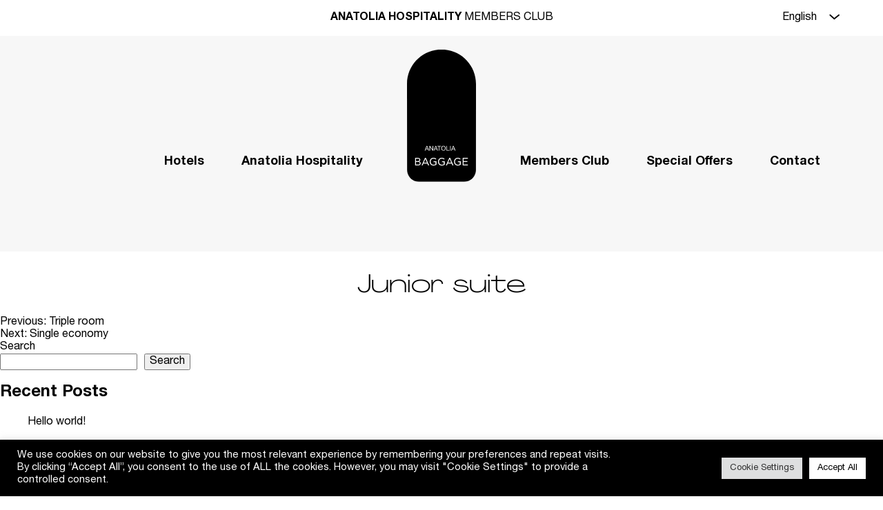

--- FILE ---
content_type: text/html; charset=UTF-8
request_url: https://anatoliabaggage.com/hotel-type/junior-suite/
body_size: 69747
content:
<!doctype html>

<html lang="en-US">
<head>
	<meta charset="UTF-8">
	<meta name="viewport" content="width=device-width, initial-scale=1">
	<link rel="profile" href="https://gmpg.org/xfn/11">

	<meta name='robots' content='index, follow, max-image-preview:large, max-snippet:-1, max-video-preview:-1' />
<link rel="alternate" hreflang="en" href="https://anatoliabaggage.com/hotel-type/junior-suite/" />
<link rel="alternate" hreflang="x-default" href="https://anatoliabaggage.com/hotel-type/junior-suite/" />

	<!-- This site is optimized with the Yoast SEO plugin v22.0 - https://yoast.com/wordpress/plugins/seo/ -->
	<title>Junior suite - BAGGAGE</title>
	<link rel="canonical" href="https://anatoliabaggage.com/hotel-type/junior-suite/" />
	<meta property="og:locale" content="en_US" />
	<meta property="og:type" content="article" />
	<meta property="og:title" content="Junior suite - BAGGAGE" />
	<meta property="og:url" content="https://anatoliabaggage.com/hotel-type/junior-suite/" />
	<meta property="og:site_name" content="BAGGAGE" />
	<meta property="article:modified_time" content="2022-01-10T09:27:50+00:00" />
	<meta name="twitter:card" content="summary_large_image" />
	<script type="application/ld+json" class="yoast-schema-graph">{"@context":"https://schema.org","@graph":[{"@type":"WebPage","@id":"https://anatoliabaggage.com/hotel-type/junior-suite/","url":"https://anatoliabaggage.com/hotel-type/junior-suite/","name":"Junior suite - BAGGAGE","isPartOf":{"@id":"https://anatoliabaggage.com/#website"},"datePublished":"2021-12-16T14:30:02+00:00","dateModified":"2022-01-10T09:27:50+00:00","breadcrumb":{"@id":"https://anatoliabaggage.com/hotel-type/junior-suite/#breadcrumb"},"inLanguage":"en-US","potentialAction":[{"@type":"ReadAction","target":["https://anatoliabaggage.com/hotel-type/junior-suite/"]}]},{"@type":"BreadcrumbList","@id":"https://anatoliabaggage.com/hotel-type/junior-suite/#breadcrumb","itemListElement":[{"@type":"ListItem","position":1,"name":"Home","item":"https://anatoliabaggage.com/"},{"@type":"ListItem","position":2,"name":"Junior suite"}]},{"@type":"WebSite","@id":"https://anatoliabaggage.com/#website","url":"https://anatoliabaggage.com/","name":"BAGGAGE","description":"ANATOLIA HOSPITALITY","publisher":{"@id":"https://anatoliabaggage.com/#organization"},"potentialAction":[{"@type":"SearchAction","target":{"@type":"EntryPoint","urlTemplate":"https://anatoliabaggage.com/?s={search_term_string}"},"query-input":"required name=search_term_string"}],"inLanguage":"en-US"},{"@type":"Organization","@id":"https://anatoliabaggage.com/#organization","name":"ANATOLIA HOSPITALITY","url":"https://anatoliabaggage.com/","logo":{"@type":"ImageObject","inLanguage":"en-US","@id":"https://anatoliabaggage.com/#/schema/logo/image/","url":"http://anatoliabaggage.com/wp-content/uploads/2021/12/LOGO-BAGGAGE-FAVICON.png","contentUrl":"http://anatoliabaggage.com/wp-content/uploads/2021/12/LOGO-BAGGAGE-FAVICON.png","width":245,"height":245,"caption":"ANATOLIA HOSPITALITY"},"image":{"@id":"https://anatoliabaggage.com/#/schema/logo/image/"}}]}</script>
	<!-- / Yoast SEO plugin. -->


<link href='https://sp-ao.shortpixel.ai' rel='preconnect' />
<link rel="alternate" type="application/rss+xml" title="BAGGAGE &raquo; Feed" href="https://anatoliabaggage.com/feed/" />
<link rel="alternate" type="application/rss+xml" title="BAGGAGE &raquo; Comments Feed" href="https://anatoliabaggage.com/comments/feed/" />
<link rel="alternate" title="oEmbed (JSON)" type="application/json+oembed" href="https://anatoliabaggage.com/wp-json/oembed/1.0/embed?url=https%3A%2F%2Fanatoliabaggage.com%2Fhotel-type%2Fjunior-suite%2F" />
<link rel="alternate" title="oEmbed (XML)" type="text/xml+oembed" href="https://anatoliabaggage.com/wp-json/oembed/1.0/embed?url=https%3A%2F%2Fanatoliabaggage.com%2Fhotel-type%2Fjunior-suite%2F&#038;format=xml" />
<style id='wp-img-auto-sizes-contain-inline-css'>
img:is([sizes=auto i],[sizes^="auto," i]){contain-intrinsic-size:3000px 1500px}
/*# sourceURL=wp-img-auto-sizes-contain-inline-css */
</style>
<style id='wp-emoji-styles-inline-css'>

	img.wp-smiley, img.emoji {
		display: inline !important;
		border: none !important;
		box-shadow: none !important;
		height: 1em !important;
		width: 1em !important;
		margin: 0 0.07em !important;
		vertical-align: -0.1em !important;
		background: none !important;
		padding: 0 !important;
	}
/*# sourceURL=wp-emoji-styles-inline-css */
</style>
<link rel='stylesheet' id='wp-block-library-css' href='https://anatoliabaggage.com/wp-includes/css/dist/block-library/style.min.css?ver=6.9' media='all' />
<style id='wp-block-archives-inline-css'>
.wp-block-archives{box-sizing:border-box}.wp-block-archives-dropdown label{display:block}
/*# sourceURL=https://anatoliabaggage.com/wp-includes/blocks/archives/style.min.css */
</style>
<style id='wp-block-categories-inline-css'>
.wp-block-categories{box-sizing:border-box}.wp-block-categories.alignleft{margin-right:2em}.wp-block-categories.alignright{margin-left:2em}.wp-block-categories.wp-block-categories-dropdown.aligncenter{text-align:center}.wp-block-categories .wp-block-categories__label{display:block;width:100%}
/*# sourceURL=https://anatoliabaggage.com/wp-includes/blocks/categories/style.min.css */
</style>
<style id='wp-block-heading-inline-css'>
h1:where(.wp-block-heading).has-background,h2:where(.wp-block-heading).has-background,h3:where(.wp-block-heading).has-background,h4:where(.wp-block-heading).has-background,h5:where(.wp-block-heading).has-background,h6:where(.wp-block-heading).has-background{padding:1.25em 2.375em}h1.has-text-align-left[style*=writing-mode]:where([style*=vertical-lr]),h1.has-text-align-right[style*=writing-mode]:where([style*=vertical-rl]),h2.has-text-align-left[style*=writing-mode]:where([style*=vertical-lr]),h2.has-text-align-right[style*=writing-mode]:where([style*=vertical-rl]),h3.has-text-align-left[style*=writing-mode]:where([style*=vertical-lr]),h3.has-text-align-right[style*=writing-mode]:where([style*=vertical-rl]),h4.has-text-align-left[style*=writing-mode]:where([style*=vertical-lr]),h4.has-text-align-right[style*=writing-mode]:where([style*=vertical-rl]),h5.has-text-align-left[style*=writing-mode]:where([style*=vertical-lr]),h5.has-text-align-right[style*=writing-mode]:where([style*=vertical-rl]),h6.has-text-align-left[style*=writing-mode]:where([style*=vertical-lr]),h6.has-text-align-right[style*=writing-mode]:where([style*=vertical-rl]){rotate:180deg}
/*# sourceURL=https://anatoliabaggage.com/wp-includes/blocks/heading/style.min.css */
</style>
<style id='wp-block-latest-comments-inline-css'>
ol.wp-block-latest-comments{box-sizing:border-box;margin-left:0}:where(.wp-block-latest-comments:not([style*=line-height] .wp-block-latest-comments__comment)){line-height:1.1}:where(.wp-block-latest-comments:not([style*=line-height] .wp-block-latest-comments__comment-excerpt p)){line-height:1.8}.has-dates :where(.wp-block-latest-comments:not([style*=line-height])),.has-excerpts :where(.wp-block-latest-comments:not([style*=line-height])){line-height:1.5}.wp-block-latest-comments .wp-block-latest-comments{padding-left:0}.wp-block-latest-comments__comment{list-style:none;margin-bottom:1em}.has-avatars .wp-block-latest-comments__comment{list-style:none;min-height:2.25em}.has-avatars .wp-block-latest-comments__comment .wp-block-latest-comments__comment-excerpt,.has-avatars .wp-block-latest-comments__comment .wp-block-latest-comments__comment-meta{margin-left:3.25em}.wp-block-latest-comments__comment-excerpt p{font-size:.875em;margin:.36em 0 1.4em}.wp-block-latest-comments__comment-date{display:block;font-size:.75em}.wp-block-latest-comments .avatar,.wp-block-latest-comments__comment-avatar{border-radius:1.5em;display:block;float:left;height:2.5em;margin-right:.75em;width:2.5em}.wp-block-latest-comments[class*=-font-size] a,.wp-block-latest-comments[style*=font-size] a{font-size:inherit}
/*# sourceURL=https://anatoliabaggage.com/wp-includes/blocks/latest-comments/style.min.css */
</style>
<style id='wp-block-latest-posts-inline-css'>
.wp-block-latest-posts{box-sizing:border-box}.wp-block-latest-posts.alignleft{margin-right:2em}.wp-block-latest-posts.alignright{margin-left:2em}.wp-block-latest-posts.wp-block-latest-posts__list{list-style:none}.wp-block-latest-posts.wp-block-latest-posts__list li{clear:both;overflow-wrap:break-word}.wp-block-latest-posts.is-grid{display:flex;flex-wrap:wrap}.wp-block-latest-posts.is-grid li{margin:0 1.25em 1.25em 0;width:100%}@media (min-width:600px){.wp-block-latest-posts.columns-2 li{width:calc(50% - .625em)}.wp-block-latest-posts.columns-2 li:nth-child(2n){margin-right:0}.wp-block-latest-posts.columns-3 li{width:calc(33.33333% - .83333em)}.wp-block-latest-posts.columns-3 li:nth-child(3n){margin-right:0}.wp-block-latest-posts.columns-4 li{width:calc(25% - .9375em)}.wp-block-latest-posts.columns-4 li:nth-child(4n){margin-right:0}.wp-block-latest-posts.columns-5 li{width:calc(20% - 1em)}.wp-block-latest-posts.columns-5 li:nth-child(5n){margin-right:0}.wp-block-latest-posts.columns-6 li{width:calc(16.66667% - 1.04167em)}.wp-block-latest-posts.columns-6 li:nth-child(6n){margin-right:0}}:root :where(.wp-block-latest-posts.is-grid){padding:0}:root :where(.wp-block-latest-posts.wp-block-latest-posts__list){padding-left:0}.wp-block-latest-posts__post-author,.wp-block-latest-posts__post-date{display:block;font-size:.8125em}.wp-block-latest-posts__post-excerpt,.wp-block-latest-posts__post-full-content{margin-bottom:1em;margin-top:.5em}.wp-block-latest-posts__featured-image a{display:inline-block}.wp-block-latest-posts__featured-image img{height:auto;max-width:100%;width:auto}.wp-block-latest-posts__featured-image.alignleft{float:left;margin-right:1em}.wp-block-latest-posts__featured-image.alignright{float:right;margin-left:1em}.wp-block-latest-posts__featured-image.aligncenter{margin-bottom:1em;text-align:center}
/*# sourceURL=https://anatoliabaggage.com/wp-includes/blocks/latest-posts/style.min.css */
</style>
<style id='wp-block-search-inline-css'>
.wp-block-search__button{margin-left:10px;word-break:normal}.wp-block-search__button.has-icon{line-height:0}.wp-block-search__button svg{height:1.25em;min-height:24px;min-width:24px;width:1.25em;fill:currentColor;vertical-align:text-bottom}:where(.wp-block-search__button){border:1px solid #ccc;padding:6px 10px}.wp-block-search__inside-wrapper{display:flex;flex:auto;flex-wrap:nowrap;max-width:100%}.wp-block-search__label{width:100%}.wp-block-search.wp-block-search__button-only .wp-block-search__button{box-sizing:border-box;display:flex;flex-shrink:0;justify-content:center;margin-left:0;max-width:100%}.wp-block-search.wp-block-search__button-only .wp-block-search__inside-wrapper{min-width:0!important;transition-property:width}.wp-block-search.wp-block-search__button-only .wp-block-search__input{flex-basis:100%;transition-duration:.3s}.wp-block-search.wp-block-search__button-only.wp-block-search__searchfield-hidden,.wp-block-search.wp-block-search__button-only.wp-block-search__searchfield-hidden .wp-block-search__inside-wrapper{overflow:hidden}.wp-block-search.wp-block-search__button-only.wp-block-search__searchfield-hidden .wp-block-search__input{border-left-width:0!important;border-right-width:0!important;flex-basis:0;flex-grow:0;margin:0;min-width:0!important;padding-left:0!important;padding-right:0!important;width:0!important}:where(.wp-block-search__input){appearance:none;border:1px solid #949494;flex-grow:1;font-family:inherit;font-size:inherit;font-style:inherit;font-weight:inherit;letter-spacing:inherit;line-height:inherit;margin-left:0;margin-right:0;min-width:3rem;padding:8px;text-decoration:unset!important;text-transform:inherit}:where(.wp-block-search__button-inside .wp-block-search__inside-wrapper){background-color:#fff;border:1px solid #949494;box-sizing:border-box;padding:4px}:where(.wp-block-search__button-inside .wp-block-search__inside-wrapper) .wp-block-search__input{border:none;border-radius:0;padding:0 4px}:where(.wp-block-search__button-inside .wp-block-search__inside-wrapper) .wp-block-search__input:focus{outline:none}:where(.wp-block-search__button-inside .wp-block-search__inside-wrapper) :where(.wp-block-search__button){padding:4px 8px}.wp-block-search.aligncenter .wp-block-search__inside-wrapper{margin:auto}.wp-block[data-align=right] .wp-block-search.wp-block-search__button-only .wp-block-search__inside-wrapper{float:right}
/*# sourceURL=https://anatoliabaggage.com/wp-includes/blocks/search/style.min.css */
</style>
<style id='wp-block-group-inline-css'>
.wp-block-group{box-sizing:border-box}:where(.wp-block-group.wp-block-group-is-layout-constrained){position:relative}
/*# sourceURL=https://anatoliabaggage.com/wp-includes/blocks/group/style.min.css */
</style>
<style id='global-styles-inline-css'>
:root{--wp--preset--aspect-ratio--square: 1;--wp--preset--aspect-ratio--4-3: 4/3;--wp--preset--aspect-ratio--3-4: 3/4;--wp--preset--aspect-ratio--3-2: 3/2;--wp--preset--aspect-ratio--2-3: 2/3;--wp--preset--aspect-ratio--16-9: 16/9;--wp--preset--aspect-ratio--9-16: 9/16;--wp--preset--color--black: #000000;--wp--preset--color--cyan-bluish-gray: #abb8c3;--wp--preset--color--white: #ffffff;--wp--preset--color--pale-pink: #f78da7;--wp--preset--color--vivid-red: #cf2e2e;--wp--preset--color--luminous-vivid-orange: #ff6900;--wp--preset--color--luminous-vivid-amber: #fcb900;--wp--preset--color--light-green-cyan: #7bdcb5;--wp--preset--color--vivid-green-cyan: #00d084;--wp--preset--color--pale-cyan-blue: #8ed1fc;--wp--preset--color--vivid-cyan-blue: #0693e3;--wp--preset--color--vivid-purple: #9b51e0;--wp--preset--gradient--vivid-cyan-blue-to-vivid-purple: linear-gradient(135deg,rgb(6,147,227) 0%,rgb(155,81,224) 100%);--wp--preset--gradient--light-green-cyan-to-vivid-green-cyan: linear-gradient(135deg,rgb(122,220,180) 0%,rgb(0,208,130) 100%);--wp--preset--gradient--luminous-vivid-amber-to-luminous-vivid-orange: linear-gradient(135deg,rgb(252,185,0) 0%,rgb(255,105,0) 100%);--wp--preset--gradient--luminous-vivid-orange-to-vivid-red: linear-gradient(135deg,rgb(255,105,0) 0%,rgb(207,46,46) 100%);--wp--preset--gradient--very-light-gray-to-cyan-bluish-gray: linear-gradient(135deg,rgb(238,238,238) 0%,rgb(169,184,195) 100%);--wp--preset--gradient--cool-to-warm-spectrum: linear-gradient(135deg,rgb(74,234,220) 0%,rgb(151,120,209) 20%,rgb(207,42,186) 40%,rgb(238,44,130) 60%,rgb(251,105,98) 80%,rgb(254,248,76) 100%);--wp--preset--gradient--blush-light-purple: linear-gradient(135deg,rgb(255,206,236) 0%,rgb(152,150,240) 100%);--wp--preset--gradient--blush-bordeaux: linear-gradient(135deg,rgb(254,205,165) 0%,rgb(254,45,45) 50%,rgb(107,0,62) 100%);--wp--preset--gradient--luminous-dusk: linear-gradient(135deg,rgb(255,203,112) 0%,rgb(199,81,192) 50%,rgb(65,88,208) 100%);--wp--preset--gradient--pale-ocean: linear-gradient(135deg,rgb(255,245,203) 0%,rgb(182,227,212) 50%,rgb(51,167,181) 100%);--wp--preset--gradient--electric-grass: linear-gradient(135deg,rgb(202,248,128) 0%,rgb(113,206,126) 100%);--wp--preset--gradient--midnight: linear-gradient(135deg,rgb(2,3,129) 0%,rgb(40,116,252) 100%);--wp--preset--font-size--small: 13px;--wp--preset--font-size--medium: 20px;--wp--preset--font-size--large: 36px;--wp--preset--font-size--x-large: 42px;--wp--preset--spacing--20: 0.44rem;--wp--preset--spacing--30: 0.67rem;--wp--preset--spacing--40: 1rem;--wp--preset--spacing--50: 1.5rem;--wp--preset--spacing--60: 2.25rem;--wp--preset--spacing--70: 3.38rem;--wp--preset--spacing--80: 5.06rem;--wp--preset--shadow--natural: 6px 6px 9px rgba(0, 0, 0, 0.2);--wp--preset--shadow--deep: 12px 12px 50px rgba(0, 0, 0, 0.4);--wp--preset--shadow--sharp: 6px 6px 0px rgba(0, 0, 0, 0.2);--wp--preset--shadow--outlined: 6px 6px 0px -3px rgb(255, 255, 255), 6px 6px rgb(0, 0, 0);--wp--preset--shadow--crisp: 6px 6px 0px rgb(0, 0, 0);}:where(.is-layout-flex){gap: 0.5em;}:where(.is-layout-grid){gap: 0.5em;}body .is-layout-flex{display: flex;}.is-layout-flex{flex-wrap: wrap;align-items: center;}.is-layout-flex > :is(*, div){margin: 0;}body .is-layout-grid{display: grid;}.is-layout-grid > :is(*, div){margin: 0;}:where(.wp-block-columns.is-layout-flex){gap: 2em;}:where(.wp-block-columns.is-layout-grid){gap: 2em;}:where(.wp-block-post-template.is-layout-flex){gap: 1.25em;}:where(.wp-block-post-template.is-layout-grid){gap: 1.25em;}.has-black-color{color: var(--wp--preset--color--black) !important;}.has-cyan-bluish-gray-color{color: var(--wp--preset--color--cyan-bluish-gray) !important;}.has-white-color{color: var(--wp--preset--color--white) !important;}.has-pale-pink-color{color: var(--wp--preset--color--pale-pink) !important;}.has-vivid-red-color{color: var(--wp--preset--color--vivid-red) !important;}.has-luminous-vivid-orange-color{color: var(--wp--preset--color--luminous-vivid-orange) !important;}.has-luminous-vivid-amber-color{color: var(--wp--preset--color--luminous-vivid-amber) !important;}.has-light-green-cyan-color{color: var(--wp--preset--color--light-green-cyan) !important;}.has-vivid-green-cyan-color{color: var(--wp--preset--color--vivid-green-cyan) !important;}.has-pale-cyan-blue-color{color: var(--wp--preset--color--pale-cyan-blue) !important;}.has-vivid-cyan-blue-color{color: var(--wp--preset--color--vivid-cyan-blue) !important;}.has-vivid-purple-color{color: var(--wp--preset--color--vivid-purple) !important;}.has-black-background-color{background-color: var(--wp--preset--color--black) !important;}.has-cyan-bluish-gray-background-color{background-color: var(--wp--preset--color--cyan-bluish-gray) !important;}.has-white-background-color{background-color: var(--wp--preset--color--white) !important;}.has-pale-pink-background-color{background-color: var(--wp--preset--color--pale-pink) !important;}.has-vivid-red-background-color{background-color: var(--wp--preset--color--vivid-red) !important;}.has-luminous-vivid-orange-background-color{background-color: var(--wp--preset--color--luminous-vivid-orange) !important;}.has-luminous-vivid-amber-background-color{background-color: var(--wp--preset--color--luminous-vivid-amber) !important;}.has-light-green-cyan-background-color{background-color: var(--wp--preset--color--light-green-cyan) !important;}.has-vivid-green-cyan-background-color{background-color: var(--wp--preset--color--vivid-green-cyan) !important;}.has-pale-cyan-blue-background-color{background-color: var(--wp--preset--color--pale-cyan-blue) !important;}.has-vivid-cyan-blue-background-color{background-color: var(--wp--preset--color--vivid-cyan-blue) !important;}.has-vivid-purple-background-color{background-color: var(--wp--preset--color--vivid-purple) !important;}.has-black-border-color{border-color: var(--wp--preset--color--black) !important;}.has-cyan-bluish-gray-border-color{border-color: var(--wp--preset--color--cyan-bluish-gray) !important;}.has-white-border-color{border-color: var(--wp--preset--color--white) !important;}.has-pale-pink-border-color{border-color: var(--wp--preset--color--pale-pink) !important;}.has-vivid-red-border-color{border-color: var(--wp--preset--color--vivid-red) !important;}.has-luminous-vivid-orange-border-color{border-color: var(--wp--preset--color--luminous-vivid-orange) !important;}.has-luminous-vivid-amber-border-color{border-color: var(--wp--preset--color--luminous-vivid-amber) !important;}.has-light-green-cyan-border-color{border-color: var(--wp--preset--color--light-green-cyan) !important;}.has-vivid-green-cyan-border-color{border-color: var(--wp--preset--color--vivid-green-cyan) !important;}.has-pale-cyan-blue-border-color{border-color: var(--wp--preset--color--pale-cyan-blue) !important;}.has-vivid-cyan-blue-border-color{border-color: var(--wp--preset--color--vivid-cyan-blue) !important;}.has-vivid-purple-border-color{border-color: var(--wp--preset--color--vivid-purple) !important;}.has-vivid-cyan-blue-to-vivid-purple-gradient-background{background: var(--wp--preset--gradient--vivid-cyan-blue-to-vivid-purple) !important;}.has-light-green-cyan-to-vivid-green-cyan-gradient-background{background: var(--wp--preset--gradient--light-green-cyan-to-vivid-green-cyan) !important;}.has-luminous-vivid-amber-to-luminous-vivid-orange-gradient-background{background: var(--wp--preset--gradient--luminous-vivid-amber-to-luminous-vivid-orange) !important;}.has-luminous-vivid-orange-to-vivid-red-gradient-background{background: var(--wp--preset--gradient--luminous-vivid-orange-to-vivid-red) !important;}.has-very-light-gray-to-cyan-bluish-gray-gradient-background{background: var(--wp--preset--gradient--very-light-gray-to-cyan-bluish-gray) !important;}.has-cool-to-warm-spectrum-gradient-background{background: var(--wp--preset--gradient--cool-to-warm-spectrum) !important;}.has-blush-light-purple-gradient-background{background: var(--wp--preset--gradient--blush-light-purple) !important;}.has-blush-bordeaux-gradient-background{background: var(--wp--preset--gradient--blush-bordeaux) !important;}.has-luminous-dusk-gradient-background{background: var(--wp--preset--gradient--luminous-dusk) !important;}.has-pale-ocean-gradient-background{background: var(--wp--preset--gradient--pale-ocean) !important;}.has-electric-grass-gradient-background{background: var(--wp--preset--gradient--electric-grass) !important;}.has-midnight-gradient-background{background: var(--wp--preset--gradient--midnight) !important;}.has-small-font-size{font-size: var(--wp--preset--font-size--small) !important;}.has-medium-font-size{font-size: var(--wp--preset--font-size--medium) !important;}.has-large-font-size{font-size: var(--wp--preset--font-size--large) !important;}.has-x-large-font-size{font-size: var(--wp--preset--font-size--x-large) !important;}
/*# sourceURL=global-styles-inline-css */
</style>

<style id='classic-theme-styles-inline-css'>
/*! This file is auto-generated */
.wp-block-button__link{color:#fff;background-color:#32373c;border-radius:9999px;box-shadow:none;text-decoration:none;padding:calc(.667em + 2px) calc(1.333em + 2px);font-size:1.125em}.wp-block-file__button{background:#32373c;color:#fff;text-decoration:none}
/*# sourceURL=/wp-includes/css/classic-themes.min.css */
</style>
<link rel='stylesheet' id='wpml-blocks-css' href='https://anatoliabaggage.com/wp-content/cache/autoptimize/css/autoptimize_single_4940e4ae72b6124a6eab7e97fc8df1f4.css?ver=4.6.9' media='all' />
<link rel='stylesheet' id='contact-form-7-css' href='https://anatoliabaggage.com/wp-content/cache/autoptimize/css/autoptimize_single_3fd2afa98866679439097f4ab102fe0a.css?ver=5.8.7' media='all' />
<link rel='stylesheet' id='cookie-law-info-css' href='https://anatoliabaggage.com/wp-content/cache/autoptimize/css/autoptimize_single_20e8490fab0dcf7557a5c8b54494db6f.css?ver=3.2.0' media='all' />
<link rel='stylesheet' id='cookie-law-info-gdpr-css' href='https://anatoliabaggage.com/wp-content/cache/autoptimize/css/autoptimize_single_359aca8a88b2331aa34ac505acad9911.css?ver=3.2.0' media='all' />
<link rel='stylesheet' id='wpml-menu-item-0-css' href='https://anatoliabaggage.com/wp-content/plugins/sitepress-multilingual-cms/templates/language-switchers/menu-item/style.min.css?ver=1' media='all' />
<link rel='stylesheet' id='baggage-style-css' href='https://anatoliabaggage.com/wp-content/cache/autoptimize/css/autoptimize_single_59b33a118da8aee8f05e323c83c34546.css?ver=2.5.8' media='all' />
<link rel='stylesheet' id='baggage-style-new-css' href='https://anatoliabaggage.com/wp-content/cache/autoptimize/css/autoptimize_single_471bb000bafa98e85337d37516351715.css?ver=2.5.8' media='all' />
<script defer src="https://anatoliabaggage.com/wp-includes/js/jquery/jquery.min.js?ver=3.7.1" id="jquery-core-js"></script>
<script defer src="https://anatoliabaggage.com/wp-includes/js/jquery/jquery-migrate.min.js?ver=3.4.1" id="jquery-migrate-js"></script>
<script defer id="wpml-cookie-js-extra" src="[data-uri]"></script>
<script src="https://anatoliabaggage.com/wp-content/cache/autoptimize/js/autoptimize_single_c6a55456af4776c733018888483aba22.js?ver=4.6.9" id="wpml-cookie-js" defer data-wp-strategy="defer"></script>
<script defer id="cookie-law-info-js-extra" src="[data-uri]"></script>
<script defer src="https://anatoliabaggage.com/wp-content/cache/autoptimize/js/autoptimize_single_dffa195b546cf1dfd52f2206955eb892.js?ver=3.2.0" id="cookie-law-info-js"></script>
<link rel="https://api.w.org/" href="https://anatoliabaggage.com/wp-json/" /><link rel="EditURI" type="application/rsd+xml" title="RSD" href="https://anatoliabaggage.com/xmlrpc.php?rsd" />
<meta name="generator" content="WordPress 6.9" />
<link rel='shortlink' href='https://anatoliabaggage.com/?p=573' />
<meta name="generator" content="WPML ver:4.6.9 stt:1,13;" />
<!-- Global site tag (gtag.js) - Google Analytics -->
<script type="text/plain" data-cli-class="cli-blocker-script"  data-cli-script-type="analytics" data-cli-block="true"  data-cli-element-position="head" async src="https://www.googletagmanager.com/gtag/js?id=G-BVMNZB15YM"></script>
<script type="text/plain" data-cli-class="cli-blocker-script"  data-cli-script-type="analytics" data-cli-block="true"  data-cli-element-position="head">
  window.dataLayer = window.dataLayer || [];
  function gtag(){dataLayer.push(arguments);}
  gtag('js', new Date());

  gtag('config', 'G-BVMNZB15YM');
</script>
<!-- Google Tag Manager -->
<script type="text/plain" data-cli-class="cli-blocker-script"  data-cli-script-type="analytics" data-cli-block="true"  data-cli-element-position="head">(function(w,d,s,l,i){w[l]=w[l]||[];w[l].push({'gtm.start':
new Date().getTime(),event:'gtm.js'});var f=d.getElementsByTagName(s)[0],
j=d.createElement(s),dl=l!='dataLayer'?'&l='+l:'';j.async=true;j.src=
'https://www.googletagmanager.com/gtm.js?id='+i+dl;f.parentNode.insertBefore(j,f);
})(window,document,'script','dataLayer','GTM-TNNDQV8');</script>
<!-- End Google Tag Manager --><link rel="icon" href="https://sp-ao.shortpixel.ai/client/to_webp,q_glossy,ret_img,w_32,h_32/https://anatoliabaggage.com/wp-content/uploads/2021/12/LOGO-BAGGAGE-FAVICON-150x150.png" sizes="32x32" />
<link rel="icon" href="https://sp-ao.shortpixel.ai/client/to_webp,q_glossy,ret_img,w_192,h_192/https://anatoliabaggage.com/wp-content/uploads/2021/12/LOGO-BAGGAGE-FAVICON.png" sizes="192x192" />
<link rel="apple-touch-icon" href="https://sp-ao.shortpixel.ai/client/to_webp,q_glossy,ret_img,w_180,h_180/https://anatoliabaggage.com/wp-content/uploads/2021/12/LOGO-BAGGAGE-FAVICON.png" />
<meta name="msapplication-TileImage" content="https://anatoliabaggage.com/wp-content/uploads/2021/12/LOGO-BAGGAGE-FAVICON.png" />
	
	<!-- Meta Pixel Code -->
    <script defer src="[data-uri]"></script>
    <noscript><img height="1" width="1" style="display:none"
    src="https://www.facebook.com/tr?id=497543714818417&ev=PageView&noscript=1";
    /></noscript>
    <!-- End Meta Pixel Code -->
    <script src="https://code.rateparity.com/versions/installer.min.js" defer></script>


<link rel='stylesheet' id='yikes-inc-easy-mailchimp-public-styles-css' href='https://anatoliabaggage.com/wp-content/plugins/yikes-inc-easy-mailchimp-extender/public/css/yikes-inc-easy-mailchimp-extender-public.min.css?ver=6.9' media='all' />
<link rel='stylesheet' id='cookie-law-info-table-css' href='https://anatoliabaggage.com/wp-content/cache/autoptimize/css/autoptimize_single_26b4f0c3c1bcf76291fa4952fb7f04fb.css?ver=3.2.0' media='all' />
</head>



<body class="wp-singular hotel-type-template-default single single-hotel-type postid-573 wp-custom-logo wp-theme-baggage">

	
	
<div id="page" class="site ">
	<a class="skip-link screen-reader-text" href="#primary">Skip to content</a>


		<header id="masthead" class="site-header fixed-top-nav ">
		<div class="top-header">

			<div class="reveal-onscroll">
				<a href="https://anatoliabaggage.com/" class="custom-logo-link" rel="home"><img width="127" height="245" src="https://anatoliabaggage.com/wp-content/uploads/2021/12/LOGO_BAGGAGE_BLACK.svg" class="custom-logo" alt="BAGGAGE" decoding="async" /></a><div class="navigation"><ul id="menu-header-one-row" class="menu"><li id="menu-item-1445" class="menu-item menu-item-type-post_type menu-item-object-page menu-item-has-children menu-item-1445"><a href="https://anatoliabaggage.com/hotels/">Hotels</a>
<ul class="sub-menu">
	<li id="menu-item-1451" class="menu-item menu-item-type-post_type menu-item-object-hotels menu-item-1451"><a href="https://anatoliabaggage.com/hotels/onoma-hotel/">ONOMA Hotel</a></li>
	<li id="menu-item-1450" class="menu-item menu-item-type-post_type menu-item-object-hotels menu-item-1450"><a href="https://anatoliabaggage.com/hotels/anatolia-hotel-thessaloniki/">Anatolia Hotel Thessaloniki</a></li>
	<li id="menu-item-1449" class="menu-item menu-item-type-post_type menu-item-object-hotels menu-item-1449"><a href="https://anatoliabaggage.com/hotels/anatolia-hotel-komotini/">Anatolia Hotel Komotini</a></li>
</ul>
</li>
<li id="menu-item-1447" class="menu-item menu-item-type-post_type menu-item-object-page menu-item-1447"><a href="https://anatoliabaggage.com/anatolia-hospitality/">Anatolia Hospitality</a></li>
<li id="menu-item-1448" class="menu-item menu-item-type-post_type menu-item-object-page menu-item-1448"><a href="https://anatoliabaggage.com/members-club/">Members Club</a></li>
<li id="menu-item-1617" class="menu-item menu-item-type-post_type menu-item-object-page menu-item-1617"><a href="https://anatoliabaggage.com/offers/">Special Offers</a></li>
<li id="menu-item-1499" class="menu-item menu-item-type-post_type menu-item-object-page menu-item-1499"><a href="https://anatoliabaggage.com/contact/">Contact</a></li>
</ul></div>
			    			</div><!-- .reveal-onscroll -->
			


			<a href="https://anatoliahospitality.com/" rel="nofollow" class="anatolia-link text_16"><strong>ANATOLIA HOSPITALITY</strong> MEMBERS CLUB</a>
			<div class="side-menu text_16">
				<ul id="menu-language-switcher" class="langs"><li id="menu-item-wpml-ls-13-en" class="menu-item wpml-ls-slot-13 wpml-ls-item wpml-ls-item-en wpml-ls-current-language wpml-ls-menu-item wpml-ls-first-item menu-item-type-wpml_ls_menu_item menu-item-object-wpml_ls_menu_item menu-item-has-children menu-item-wpml-ls-13-en"><a href="https://anatoliabaggage.com/hotel-type/junior-suite/" title="English"><span class="wpml-ls-display">English</span></a>
<ul class="sub-menu">
	<li id="menu-item-wpml-ls-13-el" class="menu-item wpml-ls-slot-13 wpml-ls-item wpml-ls-item-el wpml-ls-menu-item wpml-ls-last-item menu-item-type-wpml_ls_menu_item menu-item-object-wpml_ls_menu_item menu-item-wpml-ls-13-el"><a href="https://anatoliabaggage.com/el/" title="Greek"><span class="wpml-ls-display">Greek</span></a></li>
</ul>
</li>
</ul>			
							</div>
		</div>

		<div class="main-navigation">
			<div class="main-navigation-container">
				<div class="row center-xs bottom-xs">
					<div class="col-xs">
						<div class="left-nav">
							<ul id="menu-header-left-side-menu" class="menu"><li id="menu-item-166" class="menu-item menu-item-type-post_type menu-item-object-page menu-item-166"><a href="https://anatoliabaggage.com/hotels/">Hotels</a></li>
<li id="menu-item-79" class="menu-item menu-item-type-post_type menu-item-object-page menu-item-79"><a href="https://anatoliabaggage.com/anatolia-hospitality/">Anatolia Hospitality</a></li>
</ul>						</div>
					</div>
					<div class="col-xs centered-item">
						<a href="https://anatoliabaggage.com/" class="custom-logo-link" rel="home"><img width="127" height="245" src="https://anatoliabaggage.com/wp-content/uploads/2021/12/LOGO_BAGGAGE_BLACK.svg" class="custom-logo" alt="BAGGAGE" decoding="async" /></a>					</div>
					<div class="col-xs">
						<div class="right-nav">
							<ul id="menu-header-right-side-menu" class="menu"><li id="menu-item-80" class="menu-item menu-item-type-post_type menu-item-object-page menu-item-80"><a href="https://anatoliabaggage.com/members-club/">Members Club</a></li>
<li id="menu-item-1616" class="menu-item menu-item-type-post_type menu-item-object-page menu-item-1616"><a href="https://anatoliabaggage.com/offers/">Special Offers</a></li>
<li id="menu-item-1498" class="menu-item menu-item-type-post_type menu-item-object-page menu-item-1498"><a href="https://anatoliabaggage.com/contact/">Contact</a></li>
</ul>						</div>
					</div>
				</div>
			</div>
		</div>

		<div class="mobile-header">
			<div class="left-col">
				<a href="https://anatoliabaggage.com" title="Site url" class="mobile-logo">
					<img decoding="async" src="https://anatoliabaggage.com/wp-content/themes/baggage/images/Mobile-logo-letters.svg" alt="Mobile logo">
				</a>
			</div>
			<div class="middle">
				<button class="hamburger">
				    <span class="hamburger-box">
					    <span class="hamburger-inner"></span>
					</span>
			  </button>
			</div>
			<div class="right-col">
								<a href="" title="Book now" class="book-now" target="_blank">Book now</a>
			</div>

			<div class="mobile-navigation">
				<div class="navigation-wrapper">
			    	<ul id="menu-header-one-row-1" class="menu"><li class=' menu-item menu-item-type-post_type menu-item-object-page menu-item-has-children'><a href="https://anatoliabaggage.com/hotels/">Hotels</a><span class="toggle-mobile-submenu icon-down-arrow"></span>
<ul class="sub-menu">
<li class=' menu-item menu-item-type-post_type menu-item-object-hotels'><a href="https://anatoliabaggage.com/hotels/onoma-hotel/">ONOMA Hotel</a></li>
<li class=' menu-item menu-item-type-post_type menu-item-object-hotels'><a href="https://anatoliabaggage.com/hotels/anatolia-hotel-thessaloniki/">Anatolia Hotel Thessaloniki</a></li>
<li class=' menu-item menu-item-type-post_type menu-item-object-hotels'><a href="https://anatoliabaggage.com/hotels/anatolia-hotel-komotini/">Anatolia Hotel Komotini</a></li>
</ul>
</li>
<li class=' menu-item menu-item-type-post_type menu-item-object-page'><a href="https://anatoliabaggage.com/anatolia-hospitality/">Anatolia Hospitality</a></li>
<li class=' menu-item menu-item-type-post_type menu-item-object-page'><a href="https://anatoliabaggage.com/members-club/">Members Club</a></li>
<li class=' menu-item menu-item-type-post_type menu-item-object-page'><a href="https://anatoliabaggage.com/offers/">Special Offers</a></li>
<li class=' menu-item menu-item-type-post_type menu-item-object-page'><a href="https://anatoliabaggage.com/contact/">Contact</a></li>
</ul>			    	<div class="secondary-menu">
												<ul id="menu-language-switcher-1" class="langs"><li class="menu-item wpml-ls-slot-13 wpml-ls-item wpml-ls-item-en wpml-ls-current-language wpml-ls-menu-item wpml-ls-first-item menu-item-type-wpml_ls_menu_item menu-item-object-wpml_ls_menu_item menu-item-has-children menu-item-wpml-ls-13-en"><a href="https://anatoliabaggage.com/hotel-type/junior-suite/" title="English"><span class="wpml-ls-display">English</span></a>
<ul class="sub-menu">
	<li class="menu-item wpml-ls-slot-13 wpml-ls-item wpml-ls-item-el wpml-ls-menu-item wpml-ls-last-item menu-item-type-wpml_ls_menu_item menu-item-object-wpml_ls_menu_item menu-item-wpml-ls-13-el"><a href="https://anatoliabaggage.com/el/" title="Greek"><span class="wpml-ls-display">Greek</span></a></li>
</ul>
</li>
</ul>					</div>
			    </div>
			</div>
		</div>
	</header><!-- #masthead -->
	


	<main id="primary" class="site-main">

		
<article id="post-573" class="post-573 hotel-type type-hotel-type status-publish hentry">

	<div class="centered-text-with-headline about-text">
		<div class="site-inner-container position-relative">
			<div class="row center-xs">
				<div class="col-xs-12">
				<h1 class="agrandir_family agrandir_light text_55 gs_reveal">Junior suite</h1>				</div>
			</div>
		</div>
	</div>


	<div class="site-inner-container position-relative">
		<div class="row center-xs">
			<div class="col-xs-12">
				<div class="entry-content">
									</div><!-- .entry-content -->
			</div>
		</div>
	</div>

	
</article><!-- #post-573 -->

	<nav class="navigation post-navigation" aria-label="Posts">
		<h2 class="screen-reader-text">Post navigation</h2>
		<div class="nav-links"><div class="nav-previous"><a href="https://anatoliabaggage.com/hotel-type/triple-deluxe/" rel="prev"><span class="nav-subtitle">Previous:</span> <span class="nav-title">Triple room</span></a></div><div class="nav-next"><a href="https://anatoliabaggage.com/hotel-type/single-economy/" rel="next"><span class="nav-subtitle">Next:</span> <span class="nav-title">Single economy</span></a></div></div>
	</nav>
	</main><!-- #main -->


<aside id="secondary" class="widget-area">
	<section id="block-2" class="widget widget_block widget_search"><form role="search" method="get" action="https://anatoliabaggage.com/" class="wp-block-search__button-outside wp-block-search__text-button wp-block-search"    ><label class="wp-block-search__label" for="wp-block-search__input-1" >Search</label><div class="wp-block-search__inside-wrapper" ><input class="wp-block-search__input" id="wp-block-search__input-1" placeholder="" value="" type="search" name="s" required /><button aria-label="Search" class="wp-block-search__button wp-element-button" type="submit" >Search</button></div></form></section><section id="block-3" class="widget widget_block"><div class="wp-block-group"><div class="wp-block-group__inner-container is-layout-flow wp-block-group-is-layout-flow"><h2 class="wp-block-heading">Recent Posts</h2><ul class="wp-block-latest-posts__list wp-block-latest-posts"><li><a class="wp-block-latest-posts__post-title" href="https://anatoliabaggage.com/hello-world/">Hello world!</a></li>
</ul></div></div></section><section id="block-4" class="widget widget_block"><div class="wp-block-group"><div class="wp-block-group__inner-container is-layout-flow wp-block-group-is-layout-flow"><h2 class="wp-block-heading">Recent Comments</h2><ol class="wp-block-latest-comments"><li class="wp-block-latest-comments__comment"><article><footer class="wp-block-latest-comments__comment-meta"><a class="wp-block-latest-comments__comment-author" href="https://wordpress.org/">A WordPress Commenter</a> on <a class="wp-block-latest-comments__comment-link" href="https://anatoliabaggage.com/hello-world/#comment-1">Hello world!</a></footer></article></li></ol></div></div></section><section id="block-5" class="widget widget_block"><div class="wp-block-group"><div class="wp-block-group__inner-container is-layout-flow wp-block-group-is-layout-flow"><h2 class="wp-block-heading">Archives</h2><ul class="wp-block-archives-list wp-block-archives">	<li><a href='https://anatoliabaggage.com/2021/12/'>December 2021</a></li>
</ul></div></div></section><section id="block-6" class="widget widget_block"><div class="wp-block-group"><div class="wp-block-group__inner-container is-layout-flow wp-block-group-is-layout-flow"><h2 class="wp-block-heading">Categories</h2><ul class="wp-block-categories-list wp-block-categories">	<li class="cat-item cat-item-1"><a href="https://anatoliabaggage.com/category/uncategorized/">Uncategorized</a>
</li>
</ul></div></div></section></aside><!-- #secondary -->
<div class="footer-logos-wrapper background_light_gray">  
    <div class="footer-logos background_white">
        <div class="overflow-element">
            <a href="https://anatoliabaggage.com/" class="custom-logo-link" rel="home"><img width="127" height="245" src="https://anatoliabaggage.com/wp-content/uploads/2021/12/LOGO_BAGGAGE_BLACK.svg" class="custom-logo" alt="BAGGAGE" decoding="async" /></a>        </div>
        
        <div class="footer-container-top">
            <div class="row center-xs middle-xs">
                <div class="col-md-3 col-xs-12 anatolia-logo-row">
                    <a href="http://anatoliabaggage.com/anatolia-hospitality/" title="Anatolia Hospitality"><img decoding="async" class="footer-anatolia-logo" src="https://anatoliabaggage.com/wp-content/uploads/2022/02/ANATOLIA-HOSPITALITY-footer.svg" alt="Anatolia Hospitality"></a>
                </div>
                <div class="col-md-3 col-xs-12 anatolia-logo-row">
                    <a href="http://anatoliabaggage.com/hotels/onoma-hotel/" title="Onoma Hotel"><img decoding="async" class="footer-onoma-logo" src="https://anatoliabaggage.com/wp-content/uploads/2022/02/ONOMA-footer.svg" alt="Onoma Hotel"></a>
                </div>
                <div class="col-md-3 col-xs-12 anatolia-logo-row">
                    <a href="http://anatoliabaggage.com/hotels/" title="Anatolia Hotel"><img decoding="async" class="footer-hotels-logo" src="https://anatoliabaggage.com/wp-content/uploads/2022/02/ANATOLIA-HOTELS-footer.svg" alt="Anatolia Hotels"></a>   
                </div>
                            </div>
        </div>
    </div>
</div>


	<footer id="colophon" class="site-footer">
		<div class="footer-container">
            <div class="row">
                <div class="col-md-2 col-sm-12 col-xs-12">
                    <ul id="menu-footer-menu-1" class="footer-menu-1"><li id="menu-item-1618" class="menu-item menu-item-type-post_type menu-item-object-page menu-item-1618"><a href="https://anatoliabaggage.com/offers/">Offers</a></li>
<li id="menu-item-1501" class="menu-item menu-item-type-post_type menu-item-object-page menu-item-1501"><a href="https://anatoliabaggage.com/anatolia-hospitality/">About us</a></li>
<li id="menu-item-1500" class="menu-item menu-item-type-post_type menu-item-object-page menu-item-1500"><a href="https://anatoliabaggage.com/contact/">Contact</a></li>
</ul>                </div>
                <div class="col-md-3 col-sm-12 col-xs-12">
                                                        </div>
                <div class="col-md-4 col-sm-12 col-xs-12">
                    <div class="social baggage-social">
                        <span class="social-title text_16 color_white medium">Follow <br>Baggage</span>
                        <a href="https://www.facebook.com/ANATOLIAHOSPITALITY/" class="facebook" target="_blank" rel="nofollow" title="facebook"><span class="icon-facebook"></span></a><a href="https://www.instagram.com/anatolia.hospitality/" class="instagram" target="_blank" rel="nofollow" title="instagram"><span class="icon-instagram"></span></a><a href="https://twitter.com/Anatolia_Hotels" class="twitter" target="_blank" rel="nofollow" title="twitter"><span class="icon-twitter"></span></a><a href="https://www.youtube.com/channel/UCVHaFB5RtvtC06NkRkYCupQ" class="youtube" target="_blank" rel="nofollow" title="youtube"><span class="icon-youtube"></span></a><a href="https://vimeo.com/user55534881" class="vimeo" target="_blank" rel="nofollow" title="vimeo"><span class="icon-vimeo"></span></a><a href="https://www.linkedin.com/company/2385942/" class="linkedin" target="_blank" rel="nofollow" title="linkedin"><span class="icon-linkedin"></span></a><a href="http://www.tripadvisor.com/Hotel_Review-g189473-d478738-Reviews-Hotel_Anatolia-Thessaloniki_Macedonia_Region.html" class="tripadvisor" target="_blank" rel="nofollow" title="tripadvisor"><span class="icon-tripadvisor"></span></a>                    </div>

                    
                    
                    

                </div>
                <div class="col-md-3 col-sm-12 col-xs-12">
                    <div class="footer-newsletter">
                        <p class="agrandir_family agrandir_bold text_30 color_white newsletter_headline">Baggage news <br>in your inbox</p>
                        <div class="text_16 color_gray newsletter_description"><p>Stay connected to the latest news and happenings in our Baggage community, including new openings, city events and special offers.</p>
</div>
                        
	<section id="yikes-mailchimp-container-1" class="yikes-mailchimp-container yikes-mailchimp-container-1 ">
				<form id="baggage-footer-1" class="yikes-easy-mc-form yikes-easy-mc-form-1  " method="POST" data-attr-form-id="1">

													<label for="yikes-easy-mc-form-1-EMAIL"  class="EMAIL-label yikes-mailchimp-field-required ">

										<!-- dictate label visibility -->
										
										<!-- Description Above -->
										
										<input id="yikes-easy-mc-form-1-EMAIL"  name="EMAIL"  placeholder="Your email pls"  class="yikes-easy-mc-email field-no-label"  required="required" type="email"  value="">

										<!-- Description Below -->
										
									</label>
									
				<!-- Honeypot Trap -->
				<input type="hidden" name="yikes-mailchimp-honeypot" id="yikes-mailchimp-honeypot-1" value="">

				<!-- List ID -->
				<input type="hidden" name="yikes-mailchimp-associated-list-id" id="yikes-mailchimp-associated-list-id-1" value="50a8637ed4">

				<!-- The form that is being submitted! Used to display error/success messages above the correct form -->
				<input type="hidden" name="yikes-mailchimp-submitted-form" id="yikes-mailchimp-submitted-form-1" value="1">

				<!-- Submit Button -->
				<input type="image" alt="Submit" src="https://anatoliabaggage.com/wp-content/uploads/2021/12/arrow-newsletter-footer.svg" class="yikes-easy-mc-submit-button yikes-easy-mc-submit-button-image yikes-easy-mc-submit-button-1 btn btn-primary ">				<!-- Nonce Security Check -->
				<input type="hidden" id="yikes_easy_mc_new_subscriber_1" name="yikes_easy_mc_new_subscriber" value="ce17aead86">
				<input type="hidden" name="_wp_http_referer" value="/hotel-type/junior-suite/" />
			</form>
			<!-- Mailchimp Form generated by Easy Forms for Mailchimp v6.8.10 (https://wordpress.org/plugins/yikes-inc-easy-mailchimp-extender/) -->

			</section>
	
                                            </div>
                </div>
            </div>
            
            <div class="tria_logo reveal_tria mobile-hide">
                <a href="https://hypertria.com/" target="_blank" class="">Hyper Tria <img decoding="async" src="https://anatoliabaggage.com/wp-content/themes/baggage/images/Hyper_Tria_arrow.svg" alt="Hyper Tria"></a>
            </div>

		</div><!-- .site-info -->


	</footer><!-- #colophon -->

    <div class="tria_logo reveal_tria desktop-hide ">
        <a href="https://hypertria.com/" target="_blank" class="agrandir_family agrandir_bold text_12">Hyper Tria <img decoding="async" src="https://anatoliabaggage.com/wp-content/themes/baggage/images/Hyper_Tria_arrow_black.svg" alt="Hyper Tria"></a>
    </div>
</div><!-- #page -->

<script type="speculationrules">
{"prefetch":[{"source":"document","where":{"and":[{"href_matches":"/*"},{"not":{"href_matches":["/wp-*.php","/wp-admin/*","/wp-content/uploads/*","/wp-content/*","/wp-content/plugins/*","/wp-content/themes/baggage/*","/*\\?(.+)"]}},{"not":{"selector_matches":"a[rel~=\"nofollow\"]"}},{"not":{"selector_matches":".no-prefetch, .no-prefetch a"}}]},"eagerness":"conservative"}]}
</script>
<!--googleoff: all--><div id="cookie-law-info-bar" data-nosnippet="true"><span><div class="cli-bar-container cli-style-v2"><div class="cli-bar-message">We use cookies on our website to give you the most relevant experience by remembering your preferences and repeat visits. By clicking “Accept All”, you consent to the use of ALL the cookies. However, you may visit "Cookie Settings" to provide a controlled consent.</div><div class="cli-bar-btn_container"><a role='button' class="medium cli-plugin-button cli-plugin-main-button cli_settings_button" style="margin:0px 5px 0px 0px">Cookie Settings</a><a id="wt-cli-accept-all-btn" role='button' data-cli_action="accept_all" class="wt-cli-element medium cli-plugin-button wt-cli-accept-all-btn cookie_action_close_header cli_action_button">Accept All</a></div></div></span></div><div id="cookie-law-info-again" data-nosnippet="true"><span id="cookie_hdr_showagain">Manage consent</span></div><div class="cli-modal" data-nosnippet="true" id="cliSettingsPopup" tabindex="-1" role="dialog" aria-labelledby="cliSettingsPopup" aria-hidden="true">
  <div class="cli-modal-dialog" role="document">
	<div class="cli-modal-content cli-bar-popup">
		  <button type="button" class="cli-modal-close" id="cliModalClose">
			<svg class="" viewBox="0 0 24 24"><path d="M19 6.41l-1.41-1.41-5.59 5.59-5.59-5.59-1.41 1.41 5.59 5.59-5.59 5.59 1.41 1.41 5.59-5.59 5.59 5.59 1.41-1.41-5.59-5.59z"></path><path d="M0 0h24v24h-24z" fill="none"></path></svg>
			<span class="wt-cli-sr-only">Close</span>
		  </button>
		  <div class="cli-modal-body">
			<div class="cli-container-fluid cli-tab-container">
	<div class="cli-row">
		<div class="cli-col-12 cli-align-items-stretch cli-px-0">
			<div class="cli-privacy-overview">
				<h4>Privacy Overview</h4>				<div class="cli-privacy-content">
					<div class="cli-privacy-content-text">This website uses cookies to improve your experience while you navigate through the website. Out of these, the cookies that are categorized as necessary are stored on your browser as they are essential for the working of basic functionalities of the website. We also use third-party cookies that help us analyze and understand how you use this website. These cookies will be stored in your browser only with your consent. You also have the option to opt-out of these cookies. But opting out of some of these cookies may affect your browsing experience.</div>
				</div>
				<a class="cli-privacy-readmore" aria-label="Show more" role="button" data-readmore-text="Show more" data-readless-text="Show less"></a>			</div>
		</div>
		<div class="cli-col-12 cli-align-items-stretch cli-px-0 cli-tab-section-container">
												<div class="cli-tab-section">
						<div class="cli-tab-header">
							<a role="button" tabindex="0" class="cli-nav-link cli-settings-mobile" data-target="necessary" data-toggle="cli-toggle-tab">
								Necessary							</a>
															<div class="wt-cli-necessary-checkbox">
									<input type="checkbox" class="cli-user-preference-checkbox"  id="wt-cli-checkbox-necessary" data-id="checkbox-necessary" checked="checked"  />
									<label class="form-check-label" for="wt-cli-checkbox-necessary">Necessary</label>
								</div>
								<span class="cli-necessary-caption">Always Enabled</span>
													</div>
						<div class="cli-tab-content">
							<div class="cli-tab-pane cli-fade" data-id="necessary">
								<div class="wt-cli-cookie-description">
									Necessary cookies are absolutely essential for the website to function properly. These cookies ensure basic functionalities and security features of the website, anonymously.
<table class="cookielawinfo-row-cat-table cookielawinfo-winter"><thead><tr><th class="cookielawinfo-column-1">Cookie</th><th class="cookielawinfo-column-3">Duration</th><th class="cookielawinfo-column-4">Description</th></tr></thead><tbody><tr class="cookielawinfo-row"><td class="cookielawinfo-column-1">cookielawinfo-checkbox-analytics</td><td class="cookielawinfo-column-3">11 months</td><td class="cookielawinfo-column-4">This cookie is set by GDPR Cookie Consent plugin. The cookie is used to store the user consent for the cookies in the category "Analytics".</td></tr><tr class="cookielawinfo-row"><td class="cookielawinfo-column-1">cookielawinfo-checkbox-functional</td><td class="cookielawinfo-column-3">11 months</td><td class="cookielawinfo-column-4">The cookie is set by GDPR cookie consent to record the user consent for the cookies in the category "Functional".</td></tr><tr class="cookielawinfo-row"><td class="cookielawinfo-column-1">cookielawinfo-checkbox-necessary</td><td class="cookielawinfo-column-3">11 months</td><td class="cookielawinfo-column-4">This cookie is set by GDPR Cookie Consent plugin. The cookies is used to store the user consent for the cookies in the category "Necessary".</td></tr><tr class="cookielawinfo-row"><td class="cookielawinfo-column-1">cookielawinfo-checkbox-others</td><td class="cookielawinfo-column-3">11 months</td><td class="cookielawinfo-column-4">This cookie is set by GDPR Cookie Consent plugin. The cookie is used to store the user consent for the cookies in the category "Other.</td></tr><tr class="cookielawinfo-row"><td class="cookielawinfo-column-1">cookielawinfo-checkbox-performance</td><td class="cookielawinfo-column-3">11 months</td><td class="cookielawinfo-column-4">This cookie is set by GDPR Cookie Consent plugin. The cookie is used to store the user consent for the cookies in the category "Performance".</td></tr><tr class="cookielawinfo-row"><td class="cookielawinfo-column-1">viewed_cookie_policy</td><td class="cookielawinfo-column-3">11 months</td><td class="cookielawinfo-column-4">The cookie is set by the GDPR Cookie Consent plugin and is used to store whether or not user has consented to the use of cookies. It does not store any personal data.</td></tr></tbody></table>								</div>
							</div>
						</div>
					</div>
																	<div class="cli-tab-section">
						<div class="cli-tab-header">
							<a role="button" tabindex="0" class="cli-nav-link cli-settings-mobile" data-target="functional" data-toggle="cli-toggle-tab">
								Functional							</a>
															<div class="cli-switch">
									<input type="checkbox" id="wt-cli-checkbox-functional" class="cli-user-preference-checkbox"  data-id="checkbox-functional" />
									<label for="wt-cli-checkbox-functional" class="cli-slider" data-cli-enable="Enabled" data-cli-disable="Disabled"><span class="wt-cli-sr-only">Functional</span></label>
								</div>
													</div>
						<div class="cli-tab-content">
							<div class="cli-tab-pane cli-fade" data-id="functional">
								<div class="wt-cli-cookie-description">
									Functional cookies help to perform certain functionalities like sharing the content of the website on social media platforms, collect feedbacks, and other third-party features.
								</div>
							</div>
						</div>
					</div>
																	<div class="cli-tab-section">
						<div class="cli-tab-header">
							<a role="button" tabindex="0" class="cli-nav-link cli-settings-mobile" data-target="performance" data-toggle="cli-toggle-tab">
								Performance							</a>
															<div class="cli-switch">
									<input type="checkbox" id="wt-cli-checkbox-performance" class="cli-user-preference-checkbox"  data-id="checkbox-performance" />
									<label for="wt-cli-checkbox-performance" class="cli-slider" data-cli-enable="Enabled" data-cli-disable="Disabled"><span class="wt-cli-sr-only">Performance</span></label>
								</div>
													</div>
						<div class="cli-tab-content">
							<div class="cli-tab-pane cli-fade" data-id="performance">
								<div class="wt-cli-cookie-description">
									Performance cookies are used to understand and analyze the key performance indexes of the website which helps in delivering a better user experience for the visitors.
								</div>
							</div>
						</div>
					</div>
																	<div class="cli-tab-section">
						<div class="cli-tab-header">
							<a role="button" tabindex="0" class="cli-nav-link cli-settings-mobile" data-target="analytics" data-toggle="cli-toggle-tab">
								Analytics							</a>
															<div class="cli-switch">
									<input type="checkbox" id="wt-cli-checkbox-analytics" class="cli-user-preference-checkbox"  data-id="checkbox-analytics" checked='checked' />
									<label for="wt-cli-checkbox-analytics" class="cli-slider" data-cli-enable="Enabled" data-cli-disable="Disabled"><span class="wt-cli-sr-only">Analytics</span></label>
								</div>
													</div>
						<div class="cli-tab-content">
							<div class="cli-tab-pane cli-fade" data-id="analytics">
								<div class="wt-cli-cookie-description">
									Analytical cookies are used to understand how visitors interact with the website. These cookies help provide information on metrics the number of visitors, bounce rate, traffic source, etc.
								</div>
							</div>
						</div>
					</div>
																	<div class="cli-tab-section">
						<div class="cli-tab-header">
							<a role="button" tabindex="0" class="cli-nav-link cli-settings-mobile" data-target="advertisement" data-toggle="cli-toggle-tab">
								Advertisement							</a>
															<div class="cli-switch">
									<input type="checkbox" id="wt-cli-checkbox-advertisement" class="cli-user-preference-checkbox"  data-id="checkbox-advertisement" />
									<label for="wt-cli-checkbox-advertisement" class="cli-slider" data-cli-enable="Enabled" data-cli-disable="Disabled"><span class="wt-cli-sr-only">Advertisement</span></label>
								</div>
													</div>
						<div class="cli-tab-content">
							<div class="cli-tab-pane cli-fade" data-id="advertisement">
								<div class="wt-cli-cookie-description">
									Advertisement cookies are used to provide visitors with relevant ads and marketing campaigns. These cookies track visitors across websites and collect information to provide customized ads.
								</div>
							</div>
						</div>
					</div>
																	<div class="cli-tab-section">
						<div class="cli-tab-header">
							<a role="button" tabindex="0" class="cli-nav-link cli-settings-mobile" data-target="others" data-toggle="cli-toggle-tab">
								Others							</a>
															<div class="cli-switch">
									<input type="checkbox" id="wt-cli-checkbox-others" class="cli-user-preference-checkbox"  data-id="checkbox-others" />
									<label for="wt-cli-checkbox-others" class="cli-slider" data-cli-enable="Enabled" data-cli-disable="Disabled"><span class="wt-cli-sr-only">Others</span></label>
								</div>
													</div>
						<div class="cli-tab-content">
							<div class="cli-tab-pane cli-fade" data-id="others">
								<div class="wt-cli-cookie-description">
									Other uncategorized cookies are those that are being analyzed and have not been classified into a category as yet.
								</div>
							</div>
						</div>
					</div>
										</div>
	</div>
</div>
		  </div>
		  <div class="cli-modal-footer">
			<div class="wt-cli-element cli-container-fluid cli-tab-container">
				<div class="cli-row">
					<div class="cli-col-12 cli-align-items-stretch cli-px-0">
						<div class="cli-tab-footer wt-cli-privacy-overview-actions">
						
															<a id="wt-cli-privacy-save-btn" role="button" tabindex="0" data-cli-action="accept" class="wt-cli-privacy-btn cli_setting_save_button wt-cli-privacy-accept-btn cli-btn">SAVE &amp; ACCEPT</a>
													</div>
												<div class="wt-cli-ckyes-footer-section">
							<div class="wt-cli-ckyes-brand-logo">Powered by <a href="https://www.cookieyes.com/"><img decoding="async" src="https://anatoliabaggage.com/wp-content/plugins/cookie-law-info/legacy/public/images/logo-cookieyes.svg" alt="CookieYes Logo"></a></div>
						</div>
						
					</div>
				</div>
			</div>
		</div>
	</div>
  </div>
</div>
<div class="cli-modal-backdrop cli-fade cli-settings-overlay"></div>
<div class="cli-modal-backdrop cli-fade cli-popupbar-overlay"></div>
<!--googleon: all--><!-- Google Tag Manager (noscript) -->
<noscript><iframe src="https://www.googletagmanager.com/ns.html?id=GTM-TNNDQV8";
height="0" width="0" style="display:none;visibility:hidden"></iframe></noscript>
<!-- End Google Tag Manager (noscript) --><script defer id="inkthemes-js-extra" src="[data-uri]"></script>
<script defer src="https://anatoliabaggage.com/wp-content/cache/autoptimize/js/autoptimize_single_6b1f0ab4dc143301767453cccff7eb1e.js?ver=6.9" id="inkthemes-js"></script>
<script defer src="https://anatoliabaggage.com/wp-content/cache/autoptimize/js/autoptimize_single_a53a916adf48efefd5a2aa0861ebbc07.js?ver=5.8.7" id="swv-js"></script>
<script defer id="contact-form-7-js-extra" src="[data-uri]"></script>
<script defer src="https://anatoliabaggage.com/wp-content/cache/autoptimize/js/autoptimize_single_83a062cf6545b990c13b4398035a29d0.js?ver=5.8.7" id="contact-form-7-js"></script>
<script defer src="https://anatoliabaggage.com/wp-content/cache/autoptimize/js/autoptimize_single_39c1649ea933f6c4d6156a830d0e2bd1.js?ver=2.5.8" id="baggage-js-js"></script>
<script defer src="https://www.google.com/recaptcha/api.js?render=6Le9EH4eAAAAAHmkDMcFAHoYtEa4_YLkKPt_Zb5M&amp;ver=3.0" id="google-recaptcha-js"></script>
<script defer src="https://anatoliabaggage.com/wp-includes/js/dist/vendor/wp-polyfill.min.js?ver=3.15.0" id="wp-polyfill-js"></script>
<script defer id="wpcf7-recaptcha-js-extra" src="[data-uri]"></script>
<script defer src="https://anatoliabaggage.com/wp-content/cache/autoptimize/js/autoptimize_single_ec0187677793456f98473f49d9e9b95f.js?ver=5.8.7" id="wpcf7-recaptcha-js"></script>
<script defer id="yikes-easy-mc-ajax-js-extra" src="[data-uri]"></script>
<script defer src="https://anatoliabaggage.com/wp-content/plugins/yikes-inc-easy-mailchimp-extender/public/js/yikes-mc-ajax-forms.min.js?ver=6.8.10" id="yikes-easy-mc-ajax-js"></script>
<script defer id="form-submission-helpers-js-extra" src="[data-uri]"></script>
<script defer src="https://anatoliabaggage.com/wp-content/plugins/yikes-inc-easy-mailchimp-extender/public/js/form-submission-helpers.min.js?ver=6.8.10" id="form-submission-helpers-js"></script>
<script id="wp-emoji-settings" type="application/json">
{"baseUrl":"https://s.w.org/images/core/emoji/17.0.2/72x72/","ext":".png","svgUrl":"https://s.w.org/images/core/emoji/17.0.2/svg/","svgExt":".svg","source":{"concatemoji":"https://anatoliabaggage.com/wp-includes/js/wp-emoji-release.min.js?ver=6.9"}}
</script>
<script type="module">
/*! This file is auto-generated */
const a=JSON.parse(document.getElementById("wp-emoji-settings").textContent),o=(window._wpemojiSettings=a,"wpEmojiSettingsSupports"),s=["flag","emoji"];function i(e){try{var t={supportTests:e,timestamp:(new Date).valueOf()};sessionStorage.setItem(o,JSON.stringify(t))}catch(e){}}function c(e,t,n){e.clearRect(0,0,e.canvas.width,e.canvas.height),e.fillText(t,0,0);t=new Uint32Array(e.getImageData(0,0,e.canvas.width,e.canvas.height).data);e.clearRect(0,0,e.canvas.width,e.canvas.height),e.fillText(n,0,0);const a=new Uint32Array(e.getImageData(0,0,e.canvas.width,e.canvas.height).data);return t.every((e,t)=>e===a[t])}function p(e,t){e.clearRect(0,0,e.canvas.width,e.canvas.height),e.fillText(t,0,0);var n=e.getImageData(16,16,1,1);for(let e=0;e<n.data.length;e++)if(0!==n.data[e])return!1;return!0}function u(e,t,n,a){switch(t){case"flag":return n(e,"\ud83c\udff3\ufe0f\u200d\u26a7\ufe0f","\ud83c\udff3\ufe0f\u200b\u26a7\ufe0f")?!1:!n(e,"\ud83c\udde8\ud83c\uddf6","\ud83c\udde8\u200b\ud83c\uddf6")&&!n(e,"\ud83c\udff4\udb40\udc67\udb40\udc62\udb40\udc65\udb40\udc6e\udb40\udc67\udb40\udc7f","\ud83c\udff4\u200b\udb40\udc67\u200b\udb40\udc62\u200b\udb40\udc65\u200b\udb40\udc6e\u200b\udb40\udc67\u200b\udb40\udc7f");case"emoji":return!a(e,"\ud83e\u1fac8")}return!1}function f(e,t,n,a){let r;const o=(r="undefined"!=typeof WorkerGlobalScope&&self instanceof WorkerGlobalScope?new OffscreenCanvas(300,150):document.createElement("canvas")).getContext("2d",{willReadFrequently:!0}),s=(o.textBaseline="top",o.font="600 32px Arial",{});return e.forEach(e=>{s[e]=t(o,e,n,a)}),s}function r(e){var t=document.createElement("script");t.src=e,t.defer=!0,document.head.appendChild(t)}a.supports={everything:!0,everythingExceptFlag:!0},new Promise(t=>{let n=function(){try{var e=JSON.parse(sessionStorage.getItem(o));if("object"==typeof e&&"number"==typeof e.timestamp&&(new Date).valueOf()<e.timestamp+604800&&"object"==typeof e.supportTests)return e.supportTests}catch(e){}return null}();if(!n){if("undefined"!=typeof Worker&&"undefined"!=typeof OffscreenCanvas&&"undefined"!=typeof URL&&URL.createObjectURL&&"undefined"!=typeof Blob)try{var e="postMessage("+f.toString()+"("+[JSON.stringify(s),u.toString(),c.toString(),p.toString()].join(",")+"));",a=new Blob([e],{type:"text/javascript"});const r=new Worker(URL.createObjectURL(a),{name:"wpTestEmojiSupports"});return void(r.onmessage=e=>{i(n=e.data),r.terminate(),t(n)})}catch(e){}i(n=f(s,u,c,p))}t(n)}).then(e=>{for(const n in e)a.supports[n]=e[n],a.supports.everything=a.supports.everything&&a.supports[n],"flag"!==n&&(a.supports.everythingExceptFlag=a.supports.everythingExceptFlag&&a.supports[n]);var t;a.supports.everythingExceptFlag=a.supports.everythingExceptFlag&&!a.supports.flag,a.supports.everything||((t=a.source||{}).concatemoji?r(t.concatemoji):t.wpemoji&&t.twemoji&&(r(t.twemoji),r(t.wpemoji)))});
//# sourceURL=https://anatoliabaggage.com/wp-includes/js/wp-emoji-loader.min.js
</script>




</body>
</html>


--- FILE ---
content_type: text/css
request_url: https://anatoliabaggage.com/wp-content/cache/autoptimize/css/autoptimize_single_59b33a118da8aee8f05e323c83c34546.css?ver=2.5.8
body_size: 35737
content:
/*!
Theme Name: Baggage Tria
Theme URI: http://underscores.me/
Author: TRIA
Author URI: https://hypertria.com/
Description: Description
Version: 1.0.0
Tested up to: 5.4
Requires PHP: 5.6
License: GNU General Public License v2 or later
License URI: LICENSE
Text Domain: baggage
Tags: custom-background, custom-logo, custom-menu, featured-images, threaded-comments, translation-ready

This theme, like WordPress, is licensed under the GPL.
Use it to make something cool, have fun, and share what you've learned.

Baggage Tria is based on Underscores https://underscores.me/, (C) 2012-2020 Automattic, Inc.
Underscores is distributed under the terms of the GNU GPL v2 or later.

Normalizing styles have been helped along thanks to the fine work of
Nicolas Gallagher and Jonathan Neal https://necolas.github.io/normalize.css/
*/
/*! normalize.css v8.0.1 | MIT License | github.com/necolas/normalize.css */
html{line-height:1.15;-webkit-text-size-adjust:100%}body{margin:0}main{display:block}h1{font-size:2em;margin:.67em 0}hr{-webkit-box-sizing:content-box;-moz-box-sizing:content-box;box-sizing:content-box;height:0;overflow:visible}pre{font-family:monospace,monospace;font-size:1em}a{background-color:transparent}abbr[title]{border-bottom:none;text-decoration:underline;-webkit-text-decoration:underline dotted;text-decoration:underline dotted}b,strong{font-weight:bolder}code,kbd,samp{font-family:monospace,monospace;font-size:1em}small{font-size:80%}sub,sup{font-size:75%;line-height:0;position:relative;vertical-align:baseline}sub{bottom:-.25em}sup{top:-.5em}img{border-style:none}button,input,optgroup,select,textarea{font-family:inherit;font-size:100%;line-height:1.15;margin:0}button,input{overflow:visible}button,select{text-transform:none}button,[type=button],[type=reset],[type=submit]{-webkit-appearance:button}button::-moz-focus-inner,[type=button]::-moz-focus-inner,[type=reset]::-moz-focus-inner,[type=submit]::-moz-focus-inner{border-style:none;padding:0}button:-moz-focusring,[type=button]:-moz-focusring,[type=reset]:-moz-focusring,[type=submit]:-moz-focusring{outline:1px dotted ButtonText}fieldset{padding:.35em .75em .625em}legend{-webkit-box-sizing:border-box;-moz-box-sizing:border-box;box-sizing:border-box;color:inherit;display:table;max-width:100%;padding:0;white-space:normal}progress{vertical-align:baseline}textarea{overflow:auto}[type=checkbox],[type=radio]{-webkit-box-sizing:border-box;-moz-box-sizing:border-box;box-sizing:border-box;padding:0}[type=number]::-webkit-inner-spin-button,[type=number]::-webkit-outer-spin-button{height:auto}[type=search]{-webkit-appearance:textfield;outline-offset:-2px}[type=search]::-webkit-search-decoration{-webkit-appearance:none}::-webkit-file-upload-button{-webkit-appearance:button;font:inherit}details{display:block}summary{display:list-item}template{display:none}[hidden]{display:none}*,*:before,*:after{-webkit-box-sizing:inherit;-moz-box-sizing:inherit;box-sizing:inherit}html{-webkit-box-sizing:border-box;-moz-box-sizing:border-box;box-sizing:border-box}.container-fluid,.container{margin-right:auto;margin-left:auto}.container-fluid{padding-right:2rem;padding-left:2rem}.row{-webkit-box-sizing:border-box;-moz-box-sizing:border-box;box-sizing:border-box;display:-webkit-box;display:-ms-flexbox;display:flex;-webkit-box-flex:0;-ms-flex:0 1 auto;flex:0 1 auto;-webkit-box-orient:horizontal;-webkit-box-direction:normal;-ms-flex-direction:row;flex-direction:row;-ms-flex-wrap:wrap;flex-wrap:wrap;margin-right:-.5rem;margin-left:-.5rem}.row.reverse{-webkit-box-orient:horizontal;-webkit-box-direction:reverse;-ms-flex-direction:row-reverse;flex-direction:row-reverse}.col.reverse{-webkit-box-orient:vertical;-webkit-box-direction:reverse;-ms-flex-direction:column-reverse;flex-direction:column-reverse}.col-xs,.col-xs-1,.col-xs-2,.col-xs-3,.col-xs-4,.col-xs-5,.col-xs-6,.col-xs-7,.col-xs-8,.col-xs-9,.col-xs-10,.col-xs-11,.col-xs-12,.col-xs-offset-0,.col-xs-offset-1,.col-xs-offset-2,.col-xs-offset-3,.col-xs-offset-4,.col-xs-offset-5,.col-xs-offset-6,.col-xs-offset-7,.col-xs-offset-8,.col-xs-offset-9,.col-xs-offset-10,.col-xs-offset-11,.col-xs-offset-12{-webkit-box-sizing:border-box;-moz-box-sizing:border-box;box-sizing:border-box;-webkit-box-flex:0;-ms-flex:0 0 auto;flex:0 0 auto;padding-right:.5rem;padding-left:.5rem}.col-xs{-webkit-box-flex:1;-ms-flex-positive:1;flex-grow:1;-ms-flex-preferred-size:0;flex-basis:0;max-width:100%}.col-xs-1{-ms-flex-preferred-size:8.33333333%;flex-basis:8.33333333%;max-width:8.33333333%}.col-xs-2{-ms-flex-preferred-size:16.66666667%;flex-basis:16.66666667%;max-width:16.66666667%}.col-xs-3{-ms-flex-preferred-size:25%;flex-basis:25%;max-width:25%}.col-xs-4{-ms-flex-preferred-size:33.33333333%;flex-basis:33.33333333%;max-width:33.33333333%}.col-xs-5{-ms-flex-preferred-size:41.66666667%;flex-basis:41.66666667%;max-width:41.66666667%}.col-xs-6{-ms-flex-preferred-size:50%;flex-basis:50%;max-width:50%}.col-xs-7{-ms-flex-preferred-size:58.33333333%;flex-basis:58.33333333%;max-width:58.33333333%}.col-xs-8{-ms-flex-preferred-size:66.66666667%;flex-basis:66.66666667%;max-width:66.66666667%}.col-xs-9{-ms-flex-preferred-size:75%;flex-basis:75%;max-width:75%}.col-xs-10{-ms-flex-preferred-size:83.33333333%;flex-basis:83.33333333%;max-width:83.33333333%}.col-xs-11{-ms-flex-preferred-size:91.66666667%;flex-basis:91.66666667%;max-width:91.66666667%}.col-xs-12{-ms-flex-preferred-size:100%;flex-basis:100%;max-width:100%}.col-xs-offset-0{margin-left:0}.col-xs-offset-1{margin-left:8.33333333%}.col-xs-offset-2{margin-left:16.66666667%}.col-xs-offset-3{margin-left:25%}.col-xs-offset-4{margin-left:33.33333333%}.col-xs-offset-5{margin-left:41.66666667%}.col-xs-offset-6{margin-left:50%}.col-xs-offset-7{margin-left:58.33333333%}.col-xs-offset-8{margin-left:66.66666667%}.col-xs-offset-9{margin-left:75%}.col-xs-offset-10{margin-left:83.33333333%}.col-xs-offset-11{margin-left:91.66666667%}.start-xs{-webkit-box-pack:start;-ms-flex-pack:start;justify-content:flex-start;text-align:start}.center-xs{-webkit-box-pack:center;-ms-flex-pack:center;justify-content:center;text-align:center}.end-xs{-webkit-box-pack:end;-ms-flex-pack:end;justify-content:flex-end;text-align:end}.top-xs{-webkit-box-align:start;-ms-flex-align:start;align-items:flex-start}.middle-xs{-webkit-box-align:center;-ms-flex-align:center;align-items:center}.bottom-xs{-webkit-box-align:end;-ms-flex-align:end;align-items:flex-end}.around-xs{-ms-flex-pack:distribute;justify-content:space-around}.between-xs{-webkit-box-pack:justify;-ms-flex-pack:justify;justify-content:space-between}.first-xs{-webkit-box-ordinal-group:0;-ms-flex-order:-1;order:-1}.last-xs{-webkit-box-ordinal-group:2;-ms-flex-order:1;order:1}@media only screen and (min-width:48em){.container{width:49rem}.col-sm,.col-sm-1,.col-sm-2,.col-sm-3,.col-sm-4,.col-sm-5,.col-sm-6,.col-sm-7,.col-sm-8,.col-sm-9,.col-sm-10,.col-sm-11,.col-sm-12,.col-sm-offset-0,.col-sm-offset-1,.col-sm-offset-2,.col-sm-offset-3,.col-sm-offset-4,.col-sm-offset-5,.col-sm-offset-6,.col-sm-offset-7,.col-sm-offset-8,.col-sm-offset-9,.col-sm-offset-10,.col-sm-offset-11,.col-sm-offset-12{-webkit-box-sizing:border-box;-moz-box-sizing:border-box;box-sizing:border-box;-webkit-box-flex:0;-ms-flex:0 0 auto;flex:0 0 auto;padding-right:.5rem;padding-left:.5rem}.col-sm{-webkit-box-flex:1;-ms-flex-positive:1;flex-grow:1;-ms-flex-preferred-size:0;flex-basis:0;max-width:100%}.col-sm-1{-ms-flex-preferred-size:8.33333333%;flex-basis:8.33333333%;max-width:8.33333333%}.col-sm-2{-ms-flex-preferred-size:16.66666667%;flex-basis:16.66666667%;max-width:16.66666667%}.col-sm-3{-ms-flex-preferred-size:25%;flex-basis:25%;max-width:25%}.col-sm-4{-ms-flex-preferred-size:33.33333333%;flex-basis:33.33333333%;max-width:33.33333333%}.col-sm-5{-ms-flex-preferred-size:41.66666667%;flex-basis:41.66666667%;max-width:41.66666667%}.col-sm-6{-ms-flex-preferred-size:50%;flex-basis:50%;max-width:50%}.col-sm-7{-ms-flex-preferred-size:58.33333333%;flex-basis:58.33333333%;max-width:58.33333333%}.col-sm-8{-ms-flex-preferred-size:66.66666667%;flex-basis:66.66666667%;max-width:66.66666667%}.col-sm-9{-ms-flex-preferred-size:75%;flex-basis:75%;max-width:75%}.col-sm-10{-ms-flex-preferred-size:83.33333333%;flex-basis:83.33333333%;max-width:83.33333333%}.col-sm-11{-ms-flex-preferred-size:91.66666667%;flex-basis:91.66666667%;max-width:91.66666667%}.col-sm-12{-ms-flex-preferred-size:100%;flex-basis:100%;max-width:100%}.col-sm-offset-0{margin-left:0}.col-sm-offset-1{margin-left:8.33333333%}.col-sm-offset-2{margin-left:16.66666667%}.col-sm-offset-3{margin-left:25%}.col-sm-offset-4{margin-left:33.33333333%}.col-sm-offset-5{margin-left:41.66666667%}.col-sm-offset-6{margin-left:50%}.col-sm-offset-7{margin-left:58.33333333%}.col-sm-offset-8{margin-left:66.66666667%}.col-sm-offset-9{margin-left:75%}.col-sm-offset-10{margin-left:83.33333333%}.col-sm-offset-11{margin-left:91.66666667%}.start-sm{-webkit-box-pack:start;-ms-flex-pack:start;justify-content:flex-start;text-align:start}.center-sm{-webkit-box-pack:center;-ms-flex-pack:center;justify-content:center;text-align:center}.end-sm{-webkit-box-pack:end;-ms-flex-pack:end;justify-content:flex-end;text-align:end}.top-sm{-webkit-box-align:start;-ms-flex-align:start;align-items:flex-start}.middle-sm{-webkit-box-align:center;-ms-flex-align:center;align-items:center}.bottom-sm{-webkit-box-align:end;-ms-flex-align:end;align-items:flex-end}.around-sm{-ms-flex-pack:distribute;justify-content:space-around}.between-sm{-webkit-box-pack:justify;-ms-flex-pack:justify;justify-content:space-between}.first-sm{-webkit-box-ordinal-group:0;-ms-flex-order:-1;order:-1}.last-sm{-webkit-box-ordinal-group:2;-ms-flex-order:1;order:1}}@media only screen and (min-width:64em){.container{width:65rem}.col-md,.col-md-1,.col-md-2,.col-md-3,.col-md-4,.col-md-5,.col-md-6,.col-md-7,.col-md-8,.col-md-9,.col-md-10,.col-md-11,.col-md-12,.col-md-offset-0,.col-md-offset-1,.col-md-offset-2,.col-md-offset-3,.col-md-offset-4,.col-md-offset-5,.col-md-offset-6,.col-md-offset-7,.col-md-offset-8,.col-md-offset-9,.col-md-offset-10,.col-md-offset-11,.col-md-offset-12{-webkit-box-sizing:border-box;-moz-box-sizing:border-box;box-sizing:border-box;-webkit-box-flex:0;-ms-flex:0 0 auto;flex:0 0 auto;padding-right:.5rem;padding-left:.5rem}.col-md{-webkit-box-flex:1;-ms-flex-positive:1;flex-grow:1;-ms-flex-preferred-size:0;flex-basis:0;max-width:100%}.col-md-1{-ms-flex-preferred-size:8.33333333%;flex-basis:8.33333333%;max-width:8.33333333%}.col-md-2{-ms-flex-preferred-size:16.66666667%;flex-basis:16.66666667%;max-width:16.66666667%}.col-md-3{-ms-flex-preferred-size:25%;flex-basis:25%;max-width:25%}.col-md-4{-ms-flex-preferred-size:33.33333333%;flex-basis:33.33333333%;max-width:33.33333333%}.col-md-5{-ms-flex-preferred-size:41.66666667%;flex-basis:41.66666667%;max-width:41.66666667%}.col-md-6{-ms-flex-preferred-size:50%;flex-basis:50%;max-width:50%}.col-md-7{-ms-flex-preferred-size:58.33333333%;flex-basis:58.33333333%;max-width:58.33333333%}.col-md-8{-ms-flex-preferred-size:66.66666667%;flex-basis:66.66666667%;max-width:66.66666667%}.col-md-9{-ms-flex-preferred-size:75%;flex-basis:75%;max-width:75%}.col-md-10{-ms-flex-preferred-size:83.33333333%;flex-basis:83.33333333%;max-width:83.33333333%}.col-md-11{-ms-flex-preferred-size:91.66666667%;flex-basis:91.66666667%;max-width:91.66666667%}.col-md-12{-ms-flex-preferred-size:100%;flex-basis:100%;max-width:100%}.col-md-offset-0{margin-left:0}.col-md-offset-1{margin-left:8.33333333%}.col-md-offset-2{margin-left:16.66666667%}.col-md-offset-3{margin-left:25%}.col-md-offset-4{margin-left:33.33333333%}.col-md-offset-5{margin-left:41.66666667%}.col-md-offset-6{margin-left:50%}.col-md-offset-7{margin-left:58.33333333%}.col-md-offset-8{margin-left:66.66666667%}.col-md-offset-9{margin-left:75%}.col-md-offset-10{margin-left:83.33333333%}.col-md-offset-11{margin-left:91.66666667%}.start-md{-webkit-box-pack:start;-ms-flex-pack:start;justify-content:flex-start;text-align:start}.center-md{-webkit-box-pack:center;-ms-flex-pack:center;justify-content:center;text-align:center}.end-md{-webkit-box-pack:end;-ms-flex-pack:end;justify-content:flex-end;text-align:end}.top-md{-webkit-box-align:start;-ms-flex-align:start;align-items:flex-start}.middle-md{-webkit-box-align:center;-ms-flex-align:center;align-items:center}.bottom-md{-webkit-box-align:end;-ms-flex-align:end;align-items:flex-end}.around-md{-ms-flex-pack:distribute;justify-content:space-around}.between-md{-webkit-box-pack:justify;-ms-flex-pack:justify;justify-content:space-between}.first-md{-webkit-box-ordinal-group:0;-ms-flex-order:-1;order:-1}.last-md{-webkit-box-ordinal-group:2;-ms-flex-order:1;order:1}}@media only screen and (min-width:75em){.container{width:76rem}.col-lg,.col-lg-1,.col-lg-2,.col-lg-3,.col-lg-4,.col-lg-5,.col-lg-6,.col-lg-7,.col-lg-8,.col-lg-9,.col-lg-10,.col-lg-11,.col-lg-12,.col-lg-offset-0,.col-lg-offset-1,.col-lg-offset-2,.col-lg-offset-3,.col-lg-offset-4,.col-lg-offset-5,.col-lg-offset-6,.col-lg-offset-7,.col-lg-offset-8,.col-lg-offset-9,.col-lg-offset-10,.col-lg-offset-11,.col-lg-offset-12{-webkit-box-sizing:border-box;-moz-box-sizing:border-box;box-sizing:border-box;-webkit-box-flex:0;-ms-flex:0 0 auto;flex:0 0 auto;padding-right:.5rem;padding-left:.5rem}.col-lg{-webkit-box-flex:1;-ms-flex-positive:1;flex-grow:1;-ms-flex-preferred-size:0;flex-basis:0;max-width:100%}.col-lg-1{-ms-flex-preferred-size:8.33333333%;flex-basis:8.33333333%;max-width:8.33333333%}.col-lg-2{-ms-flex-preferred-size:16.66666667%;flex-basis:16.66666667%;max-width:16.66666667%}.col-lg-3{-ms-flex-preferred-size:25%;flex-basis:25%;max-width:25%}.col-lg-4{-ms-flex-preferred-size:33.33333333%;flex-basis:33.33333333%;max-width:33.33333333%}.col-lg-5{-ms-flex-preferred-size:41.66666667%;flex-basis:41.66666667%;max-width:41.66666667%}.col-lg-6{-ms-flex-preferred-size:50%;flex-basis:50%;max-width:50%}.col-lg-7{-ms-flex-preferred-size:58.33333333%;flex-basis:58.33333333%;max-width:58.33333333%}.col-lg-8{-ms-flex-preferred-size:66.66666667%;flex-basis:66.66666667%;max-width:66.66666667%}.col-lg-9{-ms-flex-preferred-size:75%;flex-basis:75%;max-width:75%}.col-lg-10{-ms-flex-preferred-size:83.33333333%;flex-basis:83.33333333%;max-width:83.33333333%}.col-lg-11{-ms-flex-preferred-size:91.66666667%;flex-basis:91.66666667%;max-width:91.66666667%}.col-lg-12{-ms-flex-preferred-size:100%;flex-basis:100%;max-width:100%}.col-lg-offset-0{margin-left:0}.col-lg-offset-1{margin-left:8.33333333%}.col-lg-offset-2{margin-left:16.66666667%}.col-lg-offset-3{margin-left:25%}.col-lg-offset-4{margin-left:33.33333333%}.col-lg-offset-5{margin-left:41.66666667%}.col-lg-offset-6{margin-left:50%}.col-lg-offset-7{margin-left:58.33333333%}.col-lg-offset-8{margin-left:66.66666667%}.col-lg-offset-9{margin-left:75%}.col-lg-offset-10{margin-left:83.33333333%}.col-lg-offset-11{margin-left:91.66666667%}.start-lg{-webkit-box-pack:start;-ms-flex-pack:start;justify-content:flex-start;text-align:start}.center-lg{-webkit-box-pack:center;-ms-flex-pack:center;justify-content:center;text-align:center}.end-lg{-webkit-box-pack:end;-ms-flex-pack:end;justify-content:flex-end;text-align:end}.top-lg{-webkit-box-align:start;-ms-flex-align:start;align-items:flex-start}.middle-lg{-webkit-box-align:center;-ms-flex-align:center;align-items:center}.bottom-lg{-webkit-box-align:end;-ms-flex-align:end;align-items:flex-end}.around-lg{-ms-flex-pack:distribute;justify-content:space-around}.between-lg{-webkit-box-pack:justify;-ms-flex-pack:justify;justify-content:space-between}.first-lg{-webkit-box-ordinal-group:0;-ms-flex-order:-1;order:-1}.last-lg{-webkit-box-ordinal-group:2;-ms-flex-order:1;order:1}}.owl-carousel{display:none;width:100%;-webkit-tap-highlight-color:transparent;position:relative;z-index:1}.owl-carousel .owl-stage{position:relative;-ms-touch-action:pan-Y;touch-action:manipulation;-moz-backface-visibility:hidden}.owl-carousel .owl-stage:after{content:".";display:block;clear:both;visibility:hidden;line-height:0;height:0}.owl-carousel .owl-stage-outer{position:relative;overflow:hidden;-webkit-transform:translate3d(0px,0px,0px)}.owl-carousel .owl-wrapper,.owl-carousel .owl-item{-webkit-backface-visibility:hidden;-moz-backface-visibility:hidden;-ms-backface-visibility:hidden;-webkit-transform:translate3d(0,0,0);-moz-transform:translate3d(0,0,0);-ms-transform:translate3d(0,0,0)}.owl-carousel .owl-item{position:relative;min-height:1px;float:left;-webkit-backface-visibility:hidden;-webkit-tap-highlight-color:transparent;-webkit-touch-callout:none}.owl-carousel .owl-item img{display:block;width:100%}.owl-carousel .owl-nav.disabled,.owl-carousel .owl-dots.disabled{display:none}.owl-carousel .owl-nav .owl-prev,.owl-carousel .owl-nav .owl-next,.owl-carousel .owl-dot{cursor:pointer;-webkit-user-select:none;-moz-user-select:none;-ms-user-select:none;user-select:none}.owl-carousel .owl-nav button.owl-prev,.owl-carousel .owl-nav button.owl-next,.owl-carousel button.owl-dot{background:0 0;color:inherit;border:none;padding:0 !important;font:inherit}.owl-carousel.owl-loaded{display:block}.owl-carousel.owl-loading{opacity:0;display:block}.owl-carousel.owl-hidden{opacity:0}.owl-carousel.owl-refresh .owl-item{visibility:hidden}.owl-carousel.owl-drag .owl-item{-ms-touch-action:pan-y;touch-action:pan-y;-webkit-user-select:none;-moz-user-select:none;-ms-user-select:none;user-select:none}.owl-carousel.owl-grab{cursor:move;cursor:-webkit-grab;cursor:-moz-grab;cursor:grab}.owl-carousel.owl-rtl{direction:rtl}.owl-carousel.owl-rtl .owl-item{float:right}.no-js .owl-carousel{display:block}.owl-carousel .animated{-webkit-animation-duration:1s;animation-duration:1s;-webkit-animation-fill-mode:both;animation-fill-mode:both}.owl-carousel .owl-animated-in{z-index:0}.owl-carousel .owl-animated-out{z-index:1}.owl-carousel .fadeOut{-webkit-animation-name:fadeOut;animation-name:fadeOut}@-webkit-keyframes fadeOut{0%{opacity:1}100%{opacity:0}}@keyframes fadeOut{0%{opacity:1}100%{opacity:0}}.owl-height{-webkit-transition:height .5s ease-in-out;transition:height .5s ease-in-out}.owl-carousel .owl-item .owl-lazy{opacity:0;-webkit-transition:opacity .4s ease;transition:opacity .4s ease}.owl-carousel .owl-item .owl-lazy[src^=""],.owl-carousel .owl-item .owl-lazy:not([src]){max-height:0}.owl-carousel .owl-item img.owl-lazy{-webkit-transform-style:preserve-3d;transform-style:preserve-3d}.owl-carousel .owl-video-wrapper{position:relative;height:100%;background:#000}.owl-carousel .owl-video-play-icon{position:absolute;height:80px;width:80px;left:50%;top:50%;margin-left:-40px;margin-top:-40px;background:url(https://sp-ao.shortpixel.ai/client/to_webp,q_glossy,ret_img/https://anatoliabaggage.com/wp-content/themes/baggage/owl.video.play.png) no-repeat;cursor:pointer;z-index:1;-webkit-backface-visibility:hidden;-webkit-transition:-webkit-transform .1s ease;transition:-webkit-transform .1s ease;transition:transform .1s ease;transition:transform .1s ease,-webkit-transform .1s ease}.owl-carousel .owl-video-play-icon:hover{-webkit-transform:scale(1.3,1.3);transform:scale(1.3,1.3)}.owl-carousel .owl-video-playing .owl-video-tn,.owl-carousel .owl-video-playing .owl-video-play-icon{display:none}.owl-carousel .owl-video-tn{opacity:0;height:100%;background-position:center center;background-repeat:no-repeat;background-size:contain;-webkit-transition:opacity .4s ease;transition:opacity .4s ease}.owl-carousel .owl-video-frame{position:relative;z-index:1;height:100%;width:100%}
/*! jQuery UI - v1.13.0 - 2021-10-07
* http://jqueryui.com
* Includes: core.css, accordion.css, autocomplete.css, menu.css, button.css, controlgroup.css, checkboxradio.css, datepicker.css, dialog.css, draggable.css, resizable.css, progressbar.css, selectable.css, selectmenu.css, slider.css, sortable.css, spinner.css, tabs.css, tooltip.css, theme.css
* To view and modify this theme, visit http://jqueryui.com/themeroller/?ffDefault=Arial%2CHelvetica%2Csans-serif&fsDefault=1em&fwDefault=normal&cornerRadius=3px&bgColorHeader=e9e9e9&bgTextureHeader=flat&borderColorHeader=dddddd&fcHeader=333333&iconColorHeader=444444&bgColorContent=ffffff&bgTextureContent=flat&borderColorContent=dddddd&fcContent=333333&iconColorContent=444444&bgColorDefault=f6f6f6&bgTextureDefault=flat&borderColorDefault=c5c5c5&fcDefault=454545&iconColorDefault=777777&bgColorHover=ededed&bgTextureHover=flat&borderColorHover=cccccc&fcHover=2b2b2b&iconColorHover=555555&bgColorActive=007fff&bgTextureActive=flat&borderColorActive=003eff&fcActive=ffffff&iconColorActive=ffffff&bgColorHighlight=fffa90&bgTextureHighlight=flat&borderColorHighlight=dad55e&fcHighlight=777620&iconColorHighlight=777620&bgColorError=fddfdf&bgTextureError=flat&borderColorError=f1a899&fcError=5f3f3f&iconColorError=cc0000&bgColorOverlay=aaaaaa&bgTextureOverlay=flat&bgImgOpacityOverlay=0&opacityOverlay=30&bgColorShadow=666666&bgTextureShadow=flat&bgImgOpacityShadow=0&opacityShadow=30&thicknessShadow=5px&offsetTopShadow=0px&offsetLeftShadow=0px&cornerRadiusShadow=8px
* Copyright jQuery Foundation and other contributors; Licensed MIT */
.ui-helper-hidden{display:none}.ui-helper-hidden-accessible{border:0;clip:rect(0 0 0 0);height:1px;margin:-1px;overflow:hidden;padding:0;position:absolute;width:1px}.ui-helper-reset{margin:0;padding:0;border:0;outline:0;line-height:1.3;text-decoration:none;font-size:100%;list-style:none}.ui-helper-clearfix:before,.ui-helper-clearfix:after{content:"";display:table;border-collapse:collapse}.ui-helper-clearfix:after{clear:both}.ui-helper-zfix{width:100%;height:100%;top:0;left:0;position:absolute;opacity:0;-ms-filter:"alpha(opacity=0)"}.ui-front{z-index:100}.ui-state-disabled{cursor:default !important;pointer-events:none}.ui-icon{display:inline-block;vertical-align:middle;margin-top:-.25em;position:relative;text-indent:-99999px;overflow:hidden;background-repeat:no-repeat}.ui-widget-icon-block{left:50%;margin-left:-8px;display:block}.ui-widget-overlay{position:fixed;top:0;left:0;width:100%;height:100%}.ui-accordion .ui-accordion-header{display:block;cursor:pointer;position:relative;margin:2px 0 0;padding:.5em .5em .5em .7em;font-size:100%}.ui-accordion .ui-accordion-content{padding:1em 2.2em;border-top:0;overflow:auto}.ui-autocomplete{position:absolute;top:0;left:0;cursor:default}.ui-menu{list-style:none;padding:0;margin:0;display:block;outline:0}.ui-menu .ui-menu{position:absolute}.ui-menu .ui-menu-item{margin:0;cursor:pointer;list-style-image:url("[data-uri]")}.ui-menu .ui-menu-item-wrapper{position:relative;padding:3px 1em 3px .4em}.ui-menu .ui-menu-divider{margin:5px 0;height:0;font-size:0;line-height:0;border-width:1px 0 0}.ui-menu .ui-state-focus,.ui-menu .ui-state-active{margin:-1px}.ui-menu-icons{position:relative}.ui-menu-icons .ui-menu-item-wrapper{padding-left:2em}.ui-menu .ui-icon{position:absolute;top:0;bottom:0;left:.2em;margin:auto 0}.ui-menu .ui-menu-icon{left:auto;right:0}.ui-button{padding:.4em 1em;display:inline-block;position:relative;line-height:normal;margin-right:.1em;cursor:pointer;vertical-align:middle;text-align:center;-webkit-user-select:none;-moz-user-select:none;-ms-user-select:none;user-select:none;overflow:visible}.ui-button,.ui-button:link,.ui-button:visited,.ui-button:hover,.ui-button:active{text-decoration:none}.ui-button-icon-only{width:2em;-webkit-box-sizing:border-box;-moz-box-sizing:border-box;box-sizing:border-box;text-indent:-9999px;white-space:nowrap}input.ui-button.ui-button-icon-only{text-indent:0}.ui-button-icon-only .ui-icon{position:absolute;top:50%;left:50%;margin-top:-8px;margin-left:-8px}.ui-button.ui-icon-notext .ui-icon{padding:0;width:2.1em;height:2.1em;text-indent:-9999px;white-space:nowrap}input.ui-button.ui-icon-notext .ui-icon{width:auto;height:auto;text-indent:0;white-space:normal;padding:.4em 1em}input.ui-button::-moz-focus-inner,button.ui-button::-moz-focus-inner{border:0;padding:0}.ui-controlgroup{vertical-align:middle;display:inline-block}.ui-controlgroup>.ui-controlgroup-item{float:left;margin-left:0;margin-right:0}.ui-controlgroup>.ui-controlgroup-item:focus,.ui-controlgroup>.ui-controlgroup-item.ui-visual-focus{z-index:9999}.ui-controlgroup-vertical>.ui-controlgroup-item{display:block;float:none;width:100%;margin-top:0;margin-bottom:0;text-align:left}.ui-controlgroup-vertical .ui-controlgroup-item{-webkit-box-sizing:border-box;-moz-box-sizing:border-box;box-sizing:border-box}.ui-controlgroup .ui-controlgroup-label{padding:.4em 1em}.ui-controlgroup .ui-controlgroup-label span{font-size:80%}.ui-controlgroup-horizontal .ui-controlgroup-label+.ui-controlgroup-item{border-left:none}.ui-controlgroup-vertical .ui-controlgroup-label+.ui-controlgroup-item{border-top:none}.ui-controlgroup-horizontal .ui-controlgroup-label.ui-widget-content{border-right:none}.ui-controlgroup-vertical .ui-controlgroup-label.ui-widget-content{border-bottom:none}.ui-controlgroup-vertical .ui-spinner-input{width:75%;width:calc(100% - 2.4em)}.ui-controlgroup-vertical .ui-spinner .ui-spinner-up{border-top-style:solid}.ui-checkboxradio-label .ui-icon-background{-webkit-box-shadow:inset 1px 1px 1px #ccc;box-shadow:inset 1px 1px 1px #ccc;border-radius:.12em;border:none}.ui-checkboxradio-radio-label .ui-icon-background{width:16px;height:16px;border-radius:1em;overflow:visible;border:none}.ui-checkboxradio-radio-label.ui-checkboxradio-checked .ui-icon,.ui-checkboxradio-radio-label.ui-checkboxradio-checked:hover .ui-icon{background-image:none;width:8px;height:8px;border-width:4px;border-style:solid}.ui-checkboxradio-disabled{pointer-events:none}.ui-datepicker{width:17em;padding:.2em .2em 0;display:none}.ui-datepicker .ui-datepicker-header{position:relative;padding:.2em 0}.ui-datepicker .ui-datepicker-prev,.ui-datepicker .ui-datepicker-next{position:absolute;top:2px;width:1.8em;height:1.8em}.ui-datepicker .ui-datepicker-prev-hover,.ui-datepicker .ui-datepicker-next-hover{top:1px}.ui-datepicker .ui-datepicker-prev{left:2px}.ui-datepicker .ui-datepicker-next{right:2px}.ui-datepicker .ui-datepicker-prev-hover{left:1px}.ui-datepicker .ui-datepicker-next-hover{right:1px}.ui-datepicker .ui-datepicker-prev span,.ui-datepicker .ui-datepicker-next span{display:block;position:absolute;left:50%;margin-left:-8px;top:50%;margin-top:-8px}.ui-datepicker .ui-datepicker-title{margin:0 2.3em;line-height:1.8em;text-align:center}.ui-datepicker .ui-datepicker-title select{font-size:1em;margin:1px 0}.ui-datepicker select.ui-datepicker-month,.ui-datepicker select.ui-datepicker-year{width:45%}.ui-datepicker table{width:100%;font-size:.9em;border-collapse:collapse;margin:0 0 .4em}.ui-datepicker th{padding:.7em .3em;text-align:center;font-weight:700;border:0}.ui-datepicker td{border:0;padding:1px}.ui-datepicker td span,.ui-datepicker td a{display:block;padding:.2em;text-align:right;text-decoration:none}.ui-datepicker .ui-datepicker-buttonpane{background-image:none;margin:.7em 0 0;padding:0 .2em;border-left:0;border-right:0;border-bottom:0}.ui-datepicker .ui-datepicker-buttonpane button{float:right;margin:.5em .2em .4em;cursor:pointer;padding:.2em .6em .3em;width:auto;overflow:visible}.ui-datepicker .ui-datepicker-buttonpane button.ui-datepicker-current{float:left}.ui-datepicker.ui-datepicker-multi{width:auto}.ui-datepicker-multi .ui-datepicker-group{float:left}.ui-datepicker-multi .ui-datepicker-group table{width:95%;margin:0 auto .4em}.ui-datepicker-multi-2 .ui-datepicker-group{width:50%}.ui-datepicker-multi-3 .ui-datepicker-group{width:33.3%}.ui-datepicker-multi-4 .ui-datepicker-group{width:25%}.ui-datepicker-multi .ui-datepicker-group-last .ui-datepicker-header,.ui-datepicker-multi .ui-datepicker-group-middle .ui-datepicker-header{border-left-width:0}.ui-datepicker-multi .ui-datepicker-buttonpane{clear:left}.ui-datepicker-row-break{clear:both;width:100%;font-size:0}.ui-datepicker-rtl{direction:rtl}.ui-datepicker-rtl .ui-datepicker-prev{right:2px;left:auto}.ui-datepicker-rtl .ui-datepicker-next{left:2px;right:auto}.ui-datepicker-rtl .ui-datepicker-prev:hover{right:1px;left:auto}.ui-datepicker-rtl .ui-datepicker-next:hover{left:1px;right:auto}.ui-datepicker-rtl .ui-datepicker-buttonpane{clear:right}.ui-datepicker-rtl .ui-datepicker-buttonpane button{float:left}.ui-datepicker-rtl .ui-datepicker-buttonpane button.ui-datepicker-current,.ui-datepicker-rtl .ui-datepicker-group{float:right}.ui-datepicker-rtl .ui-datepicker-group-last .ui-datepicker-header,.ui-datepicker-rtl .ui-datepicker-group-middle .ui-datepicker-header{border-right-width:0;border-left-width:1px}.ui-datepicker .ui-icon{display:block;text-indent:-99999px;overflow:hidden;background-repeat:no-repeat;left:.5em;top:.3em}.ui-dialog{position:absolute;top:0;left:0;padding:.2em;outline:0}.ui-dialog .ui-dialog-titlebar{padding:.4em 1em;position:relative}.ui-dialog .ui-dialog-title{float:left;margin:.1em 0;white-space:nowrap;width:90%;overflow:hidden;text-overflow:ellipsis}.ui-dialog .ui-dialog-titlebar-close{position:absolute;right:.3em;top:50%;width:20px;margin:-10px 0 0;padding:1px;height:20px}.ui-dialog .ui-dialog-content{position:relative;border:0;padding:.5em 1em;background:0 0;overflow:auto}.ui-dialog .ui-dialog-buttonpane{text-align:left;border-width:1px 0 0;background-image:none;margin-top:.5em;padding:.3em 1em .5em .4em}.ui-dialog .ui-dialog-buttonpane .ui-dialog-buttonset{float:right}.ui-dialog .ui-dialog-buttonpane button{margin:.5em .4em .5em 0;cursor:pointer}.ui-dialog .ui-resizable-n{height:2px;top:0}.ui-dialog .ui-resizable-e{width:2px;right:0}.ui-dialog .ui-resizable-s{height:2px;bottom:0}.ui-dialog .ui-resizable-w{width:2px;left:0}.ui-dialog .ui-resizable-se,.ui-dialog .ui-resizable-sw,.ui-dialog .ui-resizable-ne,.ui-dialog .ui-resizable-nw{width:7px;height:7px}.ui-dialog .ui-resizable-se{right:0;bottom:0}.ui-dialog .ui-resizable-sw{left:0;bottom:0}.ui-dialog .ui-resizable-ne{right:0;top:0}.ui-dialog .ui-resizable-nw{left:0;top:0}.ui-draggable .ui-dialog-titlebar{cursor:move}.ui-draggable-handle{-ms-touch-action:none;touch-action:none}.ui-resizable{position:relative}.ui-resizable-handle{position:absolute;font-size:.1px;display:block;-ms-touch-action:none;touch-action:none}.ui-resizable-disabled .ui-resizable-handle,.ui-resizable-autohide .ui-resizable-handle{display:none}.ui-resizable-n{cursor:n-resize;height:7px;width:100%;top:-5px;left:0}.ui-resizable-s{cursor:s-resize;height:7px;width:100%;bottom:-5px;left:0}.ui-resizable-e{cursor:e-resize;width:7px;right:-5px;top:0;height:100%}.ui-resizable-w{cursor:w-resize;width:7px;left:-5px;top:0;height:100%}.ui-resizable-se{cursor:se-resize;width:12px;height:12px;right:1px;bottom:1px}.ui-resizable-sw{cursor:sw-resize;width:9px;height:9px;left:-5px;bottom:-5px}.ui-resizable-nw{cursor:nw-resize;width:9px;height:9px;left:-5px;top:-5px}.ui-resizable-ne{cursor:ne-resize;width:9px;height:9px;right:-5px;top:-5px}.ui-progressbar{height:2em;text-align:left;overflow:hidden}.ui-progressbar .ui-progressbar-value{margin:-1px;height:100%}.ui-progressbar .ui-progressbar-overlay{background:url("[data-uri]");height:100%;-ms-filter:"alpha(opacity=25)";opacity:.25}.ui-progressbar-indeterminate .ui-progressbar-value{background-image:none}.ui-selectable{-ms-touch-action:none;touch-action:none}.ui-selectable-helper{position:absolute;z-index:100;border:1px dotted #000}.ui-selectmenu-menu{padding:0;margin:0;position:absolute;top:0;left:0;display:none}.ui-selectmenu-menu .ui-menu{overflow:auto;overflow-x:hidden;padding-bottom:1px}.ui-selectmenu-menu .ui-menu .ui-selectmenu-optgroup{font-size:1em;font-weight:700;line-height:1.5;padding:2px .4em;margin:.5em 0 0;height:auto;border:0}.ui-selectmenu-open{display:block}.ui-selectmenu-text{display:block;margin-right:20px;overflow:hidden;text-overflow:ellipsis}.ui-selectmenu-button.ui-button{text-align:left;white-space:nowrap;width:14em}.ui-selectmenu-icon.ui-icon{float:right;margin-top:0}.ui-slider{position:relative;text-align:left}.ui-slider .ui-slider-handle{position:absolute;z-index:2;width:1.2em;height:1.2em;cursor:pointer;-ms-touch-action:none;touch-action:none}.ui-slider .ui-slider-range{position:absolute;z-index:1;font-size:.7em;display:block;border:0;background-position:0 0}.ui-slider.ui-state-disabled .ui-slider-handle,.ui-slider.ui-state-disabled .ui-slider-range{-webkit-filter:inherit;filter:inherit}.ui-slider-horizontal{height:.8em}.ui-slider-horizontal .ui-slider-handle{top:-.3em;margin-left:-.6em}.ui-slider-horizontal .ui-slider-range{top:0;height:100%}.ui-slider-horizontal .ui-slider-range-min{left:0}.ui-slider-horizontal .ui-slider-range-max{right:0}.ui-slider-vertical{width:.8em;height:100px}.ui-slider-vertical .ui-slider-handle{left:-.3em;margin-left:0;margin-bottom:-.6em}.ui-slider-vertical .ui-slider-range{left:0;width:100%}.ui-slider-vertical .ui-slider-range-min{bottom:0}.ui-slider-vertical .ui-slider-range-max{top:0}.ui-sortable-handle{-ms-touch-action:none;touch-action:none}.ui-spinner{position:relative;display:inline-block;overflow:hidden;padding:0;vertical-align:middle}.ui-spinner-input{border:none;background:0 0;color:inherit;padding:.222em 0;margin:.2em 0;vertical-align:middle;margin-left:.4em;margin-right:2em}.ui-spinner-button{width:1.6em;height:50%;font-size:.5em;padding:0;margin:0;text-align:center;position:absolute;cursor:default;display:block;overflow:hidden;right:0}.ui-spinner a.ui-spinner-button{border-top-style:none;border-bottom-style:none;border-right-style:none}.ui-spinner-up{top:0}.ui-spinner-down{bottom:0}.ui-tabs{position:relative;padding:.2em}.ui-tabs .ui-tabs-nav{margin:0;padding:.2em .2em 0}.ui-tabs .ui-tabs-nav li{list-style:none;float:left;position:relative;top:0;margin:1px .2em 0 0;border-bottom-width:0;padding:0;white-space:nowrap}.ui-tabs .ui-tabs-nav .ui-tabs-anchor{float:left;padding:.5em 1em;text-decoration:none}.ui-tabs .ui-tabs-nav li.ui-tabs-active{margin-bottom:-1px;padding-bottom:1px}.ui-tabs .ui-tabs-nav li.ui-tabs-active .ui-tabs-anchor,.ui-tabs .ui-tabs-nav li.ui-state-disabled .ui-tabs-anchor,.ui-tabs .ui-tabs-nav li.ui-tabs-loading .ui-tabs-anchor{cursor:text}.ui-tabs-collapsible .ui-tabs-nav li.ui-tabs-active .ui-tabs-anchor{cursor:pointer}.ui-tabs .ui-tabs-panel{display:block;border-width:0;padding:1em 1.4em;background:0 0}.ui-tooltip{padding:8px;position:absolute;z-index:9999;max-width:300px}body .ui-tooltip{border-width:2px}.ui-widget{font-family:Arial,Helvetica,sans-serif;font-size:1em}.ui-widget .ui-widget{font-size:1em}.ui-widget input,.ui-widget select,.ui-widget textarea,.ui-widget button{font-family:Arial,Helvetica,sans-serif;font-size:1em}.ui-widget.ui-widget-content{border:1px solid #c5c5c5}.ui-widget-content{border:1px solid #ddd;background:#fff;color:#333}.ui-widget-content a{color:#333}.ui-widget-header{border:1px solid #ddd;background:#e9e9e9;color:#333;font-weight:700}.ui-widget-header a{color:#333}.ui-state-default,.ui-widget-content .ui-state-default,.ui-widget-header .ui-state-default,.ui-button,html .ui-button.ui-state-disabled:hover,html .ui-button.ui-state-disabled:active{border:1px solid #c5c5c5;background:#f6f6f6;font-weight:400;color:#454545}.ui-state-default a,.ui-state-default a:link,.ui-state-default a:visited,a.ui-button,a:link.ui-button,a:visited.ui-button,.ui-button{color:#454545;text-decoration:none}.ui-state-hover,.ui-widget-content .ui-state-hover,.ui-widget-header .ui-state-hover,.ui-state-focus,.ui-widget-content .ui-state-focus,.ui-widget-header .ui-state-focus,.ui-button:hover,.ui-button:focus{border:1px solid #ccc;background:#ededed;font-weight:400;color:#2b2b2b}.ui-state-hover a,.ui-state-hover a:hover,.ui-state-hover a:link,.ui-state-hover a:visited,.ui-state-focus a,.ui-state-focus a:hover,.ui-state-focus a:link,.ui-state-focus a:visited,a.ui-button:hover,a.ui-button:focus{color:#2b2b2b;text-decoration:none}.ui-visual-focus{-webkit-box-shadow:0 0 3px 1px #5e9ed6;box-shadow:0 0 3px 1px #5e9ed6}.ui-state-active,.ui-widget-content .ui-state-active,.ui-widget-header .ui-state-active,a.ui-button:active,.ui-button:active,.ui-button.ui-state-active:hover{border:1px solid #003eff;background:#007fff;font-weight:400;color:#fff}.ui-icon-background,.ui-state-active .ui-icon-background{border:#003eff;background-color:#fff}.ui-state-active a,.ui-state-active a:link,.ui-state-active a:visited{color:#fff;text-decoration:none}.ui-state-highlight,.ui-widget-content .ui-state-highlight,.ui-widget-header .ui-state-highlight{border:1px solid #dad55e;background:#fffa90;color:#777620}.ui-state-checked{border:1px solid #dad55e;background:#fffa90}.ui-state-highlight a,.ui-widget-content .ui-state-highlight a,.ui-widget-header .ui-state-highlight a{color:#777620}.ui-state-error,.ui-widget-content .ui-state-error,.ui-widget-header .ui-state-error{border:1px solid #f1a899;background:#fddfdf;color:#5f3f3f}.ui-state-error a,.ui-widget-content .ui-state-error a,.ui-widget-header .ui-state-error a{color:#5f3f3f}.ui-state-error-text,.ui-widget-content .ui-state-error-text,.ui-widget-header .ui-state-error-text{color:#5f3f3f}.ui-priority-primary,.ui-widget-content .ui-priority-primary,.ui-widget-header .ui-priority-primary{font-weight:700}.ui-priority-secondary,.ui-widget-content .ui-priority-secondary,.ui-widget-header .ui-priority-secondary{opacity:.7;-ms-filter:"alpha(opacity=70)";font-weight:400}.ui-state-disabled,.ui-widget-content .ui-state-disabled,.ui-widget-header .ui-state-disabled{opacity:.35;-ms-filter:"alpha(opacity=35)";background-image:none}.ui-state-disabled .ui-icon{-ms-filter:"alpha(opacity=35)"}.ui-icon{width:16px;height:16px}.ui-icon,.ui-widget-content .ui-icon{background-image:url(https://sp-ao.shortpixel.ai/client/to_webp,q_glossy,ret_img/https://anatoliabaggage.com/wp-content/themes/baggage/images/ui-icons_444444_256x240.png)}.ui-widget-header .ui-icon{background-image:url(https://sp-ao.shortpixel.ai/client/to_webp,q_glossy,ret_img/https://anatoliabaggage.com/wp-content/themes/baggage/images/ui-icons_444444_256x240.png)}.ui-state-hover .ui-icon,.ui-state-focus .ui-icon,.ui-button:hover .ui-icon,.ui-button:focus .ui-icon{background-image:url(https://sp-ao.shortpixel.ai/client/to_webp,q_glossy,ret_img/https://anatoliabaggage.com/wp-content/themes/baggage/images/ui-icons_555555_256x240.png)}.ui-state-active .ui-icon,.ui-button:active .ui-icon{background-image:url(https://sp-ao.shortpixel.ai/client/to_webp,q_glossy,ret_img/https://anatoliabaggage.com/wp-content/themes/baggage/images/ui-icons_ffffff_256x240.png)}.ui-state-highlight .ui-icon,.ui-button .ui-state-highlight.ui-icon{background-image:url(https://sp-ao.shortpixel.ai/client/to_webp,q_glossy,ret_img/https://anatoliabaggage.com/wp-content/themes/baggage/images/ui-icons_777620_256x240.png)}.ui-state-error .ui-icon,.ui-state-error-text .ui-icon{background-image:url(https://sp-ao.shortpixel.ai/client/to_webp,q_glossy,ret_img/https://anatoliabaggage.com/wp-content/themes/baggage/images/ui-icons_cc0000_256x240.png)}.ui-button .ui-icon{background-image:url(https://sp-ao.shortpixel.ai/client/to_webp,q_glossy,ret_img/https://anatoliabaggage.com/wp-content/themes/baggage/images/ui-icons_777777_256x240.png)}.ui-icon-blank.ui-icon-blank.ui-icon-blank{background-image:none}.ui-icon-caret-1-n{background-position:0 0}.ui-icon-caret-1-ne{background-position:-16px 0}.ui-icon-caret-1-e{background-position:-32px 0}.ui-icon-caret-1-se{background-position:-48px 0}.ui-icon-caret-1-s{background-position:-65px 0}.ui-icon-caret-1-sw{background-position:-80px 0}.ui-icon-caret-1-w{background-position:-96px 0}.ui-icon-caret-1-nw{background-position:-112px 0}.ui-icon-caret-2-n-s{background-position:-128px 0}.ui-icon-caret-2-e-w{background-position:-144px 0}.ui-icon-triangle-1-n{background-position:0 -16px}.ui-icon-triangle-1-ne{background-position:-16px -16px}.ui-icon-triangle-1-e{background-position:-32px -16px}.ui-icon-triangle-1-se{background-position:-48px -16px}.ui-icon-triangle-1-s{background-position:-65px -16px}.ui-icon-triangle-1-sw{background-position:-80px -16px}.ui-icon-triangle-1-w{background-position:-96px -16px}.ui-icon-triangle-1-nw{background-position:-112px -16px}.ui-icon-triangle-2-n-s{background-position:-128px -16px}.ui-icon-triangle-2-e-w{background-position:-144px -16px}.ui-icon-arrow-1-n{background-position:0 -32px}.ui-icon-arrow-1-ne{background-position:-16px -32px}.ui-icon-arrow-1-e{background-position:-32px -32px}.ui-icon-arrow-1-se{background-position:-48px -32px}.ui-icon-arrow-1-s{background-position:-65px -32px}.ui-icon-arrow-1-sw{background-position:-80px -32px}.ui-icon-arrow-1-w{background-position:-96px -32px}.ui-icon-arrow-1-nw{background-position:-112px -32px}.ui-icon-arrow-2-n-s{background-position:-128px -32px}.ui-icon-arrow-2-ne-sw{background-position:-144px -32px}.ui-icon-arrow-2-e-w{background-position:-160px -32px}.ui-icon-arrow-2-se-nw{background-position:-176px -32px}.ui-icon-arrowstop-1-n{background-position:-192px -32px}.ui-icon-arrowstop-1-e{background-position:-208px -32px}.ui-icon-arrowstop-1-s{background-position:-224px -32px}.ui-icon-arrowstop-1-w{background-position:-240px -32px}.ui-icon-arrowthick-1-n{background-position:1px -48px}.ui-icon-arrowthick-1-ne{background-position:-16px -48px}.ui-icon-arrowthick-1-e{background-position:-32px -48px}.ui-icon-arrowthick-1-se{background-position:-48px -48px}.ui-icon-arrowthick-1-s{background-position:-64px -48px}.ui-icon-arrowthick-1-sw{background-position:-80px -48px}.ui-icon-arrowthick-1-w{background-position:-96px -48px}.ui-icon-arrowthick-1-nw{background-position:-112px -48px}.ui-icon-arrowthick-2-n-s{background-position:-128px -48px}.ui-icon-arrowthick-2-ne-sw{background-position:-144px -48px}.ui-icon-arrowthick-2-e-w{background-position:-160px -48px}.ui-icon-arrowthick-2-se-nw{background-position:-176px -48px}.ui-icon-arrowthickstop-1-n{background-position:-192px -48px}.ui-icon-arrowthickstop-1-e{background-position:-208px -48px}.ui-icon-arrowthickstop-1-s{background-position:-224px -48px}.ui-icon-arrowthickstop-1-w{background-position:-240px -48px}.ui-icon-arrowreturnthick-1-w{background-position:0 -64px}.ui-icon-arrowreturnthick-1-n{background-position:-16px -64px}.ui-icon-arrowreturnthick-1-e{background-position:-32px -64px}.ui-icon-arrowreturnthick-1-s{background-position:-48px -64px}.ui-icon-arrowreturn-1-w{background-position:-64px -64px}.ui-icon-arrowreturn-1-n{background-position:-80px -64px}.ui-icon-arrowreturn-1-e{background-position:-96px -64px}.ui-icon-arrowreturn-1-s{background-position:-112px -64px}.ui-icon-arrowrefresh-1-w{background-position:-128px -64px}.ui-icon-arrowrefresh-1-n{background-position:-144px -64px}.ui-icon-arrowrefresh-1-e{background-position:-160px -64px}.ui-icon-arrowrefresh-1-s{background-position:-176px -64px}.ui-icon-arrow-4{background-position:0 -80px}.ui-icon-arrow-4-diag{background-position:-16px -80px}.ui-icon-extlink{background-position:-32px -80px}.ui-icon-newwin{background-position:-48px -80px}.ui-icon-refresh{background-position:-64px -80px}.ui-icon-shuffle{background-position:-80px -80px}.ui-icon-transfer-e-w{background-position:-96px -80px}.ui-icon-transferthick-e-w{background-position:-112px -80px}.ui-icon-folder-collapsed{background-position:0 -96px}.ui-icon-folder-open{background-position:-16px -96px}.ui-icon-document{background-position:-32px -96px}.ui-icon-document-b{background-position:-48px -96px}.ui-icon-note{background-position:-64px -96px}.ui-icon-mail-closed{background-position:-80px -96px}.ui-icon-mail-open{background-position:-96px -96px}.ui-icon-suitcase{background-position:-112px -96px}.ui-icon-comment{background-position:-128px -96px}.ui-icon-person{background-position:-144px -96px}.ui-icon-print{background-position:-160px -96px}.ui-icon-trash{background-position:-176px -96px}.ui-icon-locked{background-position:-192px -96px}.ui-icon-unlocked{background-position:-208px -96px}.ui-icon-bookmark{background-position:-224px -96px}.ui-icon-tag{background-position:-240px -96px}.ui-icon-home{background-position:0 -112px}.ui-icon-flag{background-position:-16px -112px}.ui-icon-calendar{background-position:-32px -112px}.ui-icon-cart{background-position:-48px -112px}.ui-icon-pencil{background-position:-64px -112px}.ui-icon-clock{background-position:-80px -112px}.ui-icon-disk{background-position:-96px -112px}.ui-icon-calculator{background-position:-112px -112px}.ui-icon-zoomin{background-position:-128px -112px}.ui-icon-zoomout{background-position:-144px -112px}.ui-icon-search{background-position:-160px -112px}.ui-icon-wrench{background-position:-176px -112px}.ui-icon-gear{background-position:-192px -112px}.ui-icon-heart{background-position:-208px -112px}.ui-icon-star{background-position:-224px -112px}.ui-icon-link{background-position:-240px -112px}.ui-icon-cancel{background-position:0 -128px}.ui-icon-plus{background-position:-16px -128px}.ui-icon-plusthick{background-position:-32px -128px}.ui-icon-minus{background-position:-48px -128px}.ui-icon-minusthick{background-position:-64px -128px}.ui-icon-close{background-position:-80px -128px}.ui-icon-closethick{background-position:-96px -128px}.ui-icon-key{background-position:-112px -128px}.ui-icon-lightbulb{background-position:-128px -128px}.ui-icon-scissors{background-position:-144px -128px}.ui-icon-clipboard{background-position:-160px -128px}.ui-icon-copy{background-position:-176px -128px}.ui-icon-contact{background-position:-192px -128px}.ui-icon-image{background-position:-208px -128px}.ui-icon-video{background-position:-224px -128px}.ui-icon-script{background-position:-240px -128px}.ui-icon-alert{background-position:0 -144px}.ui-icon-info{background-position:-16px -144px}.ui-icon-notice{background-position:-32px -144px}.ui-icon-help{background-position:-48px -144px}.ui-icon-check{background-position:-64px -144px}.ui-icon-bullet{background-position:-80px -144px}.ui-icon-radio-on{background-position:-96px -144px}.ui-icon-radio-off{background-position:-112px -144px}.ui-icon-pin-w{background-position:-128px -144px}.ui-icon-pin-s{background-position:-144px -144px}.ui-icon-play{background-position:0 -160px}.ui-icon-pause{background-position:-16px -160px}.ui-icon-seek-next{background-position:-32px -160px}.ui-icon-seek-prev{background-position:-48px -160px}.ui-icon-seek-end{background-position:-64px -160px}.ui-icon-seek-start{background-position:-80px -160px}.ui-icon-seek-first{background-position:-80px -160px}.ui-icon-stop{background-position:-96px -160px}.ui-icon-eject{background-position:-112px -160px}.ui-icon-volume-off{background-position:-128px -160px}.ui-icon-volume-on{background-position:-144px -160px}.ui-icon-power{background-position:0 -176px}.ui-icon-signal-diag{background-position:-16px -176px}.ui-icon-signal{background-position:-32px -176px}.ui-icon-battery-0{background-position:-48px -176px}.ui-icon-battery-1{background-position:-64px -176px}.ui-icon-battery-2{background-position:-80px -176px}.ui-icon-battery-3{background-position:-96px -176px}.ui-icon-circle-plus{background-position:0 -192px}.ui-icon-circle-minus{background-position:-16px -192px}.ui-icon-circle-close{background-position:-32px -192px}.ui-icon-circle-triangle-e{background-position:-48px -192px}.ui-icon-circle-triangle-s{background-position:-64px -192px}.ui-icon-circle-triangle-w{background-position:-80px -192px}.ui-icon-circle-triangle-n{background-position:-96px -192px}.ui-icon-circle-arrow-e{background-position:-112px -192px}.ui-icon-circle-arrow-s{background-position:-128px -192px}.ui-icon-circle-arrow-w{background-position:-144px -192px}.ui-icon-circle-arrow-n{background-position:-160px -192px}.ui-icon-circle-zoomin{background-position:-176px -192px}.ui-icon-circle-zoomout{background-position:-192px -192px}.ui-icon-circle-check{background-position:-208px -192px}.ui-icon-circlesmall-plus{background-position:0 -208px}.ui-icon-circlesmall-minus{background-position:-16px -208px}.ui-icon-circlesmall-close{background-position:-32px -208px}.ui-icon-squaresmall-plus{background-position:-48px -208px}.ui-icon-squaresmall-minus{background-position:-64px -208px}.ui-icon-squaresmall-close{background-position:-80px -208px}.ui-icon-grip-dotted-vertical{background-position:0 -224px}.ui-icon-grip-dotted-horizontal{background-position:-16px -224px}.ui-icon-grip-solid-vertical{background-position:-32px -224px}.ui-icon-grip-solid-horizontal{background-position:-48px -224px}.ui-icon-gripsmall-diagonal-se{background-position:-64px -224px}.ui-icon-grip-diagonal-se{background-position:-80px -224px}.ui-corner-all,.ui-corner-top,.ui-corner-left,.ui-corner-tl{border-top-left-radius:3px}.ui-corner-all,.ui-corner-top,.ui-corner-right,.ui-corner-tr{border-top-right-radius:3px}.ui-corner-all,.ui-corner-bottom,.ui-corner-left,.ui-corner-bl{border-bottom-left-radius:3px}.ui-corner-all,.ui-corner-bottom,.ui-corner-right,.ui-corner-br{border-bottom-right-radius:3px}.ui-widget-overlay{background:#aaa;opacity:.3;-ms-filter:Alpha(Opacity=30)}.ui-widget-shadow{-webkit-box-shadow:0px 0px 5px #666;box-shadow:0px 0px 5px #666}.carousel{position:relative;-webkit-box-sizing:border-box;-moz-box-sizing:border-box;box-sizing:border-box}.carousel *,.carousel *:before,.carousel *:after{-webkit-box-sizing:inherit;-moz-box-sizing:inherit;box-sizing:inherit}.carousel.is-draggable{cursor:move;cursor:-webkit-grab;cursor:-moz-grab;cursor:grab}.carousel.is-dragging{cursor:move;cursor:-webkit-grabbing;cursor:-moz-grabbing;cursor:grabbing}.carousel__viewport{position:relative;overflow:hidden;max-width:100%;max-height:100%}.carousel__track{display:flex}.carousel__slide{flex:0 0 auto;width:var(--carousel-slide-width,60%);max-width:100%;padding:1rem;position:relative;overflow-x:hidden;overflow-y:auto;-ms-scroll-chaining:none;overscroll-behavior:contain}.has-dots{margin-bottom:calc(.5rem + 22px)}.carousel__dots{margin:0 auto;padding:0;position:absolute;top:calc(100% + .5rem);left:0;right:0;display:flex;justify-content:center;list-style:none;-webkit-user-select:none;-moz-user-select:none;-ms-user-select:none;user-select:none}.carousel__dots .carousel__dot{margin:0;padding:0;display:block;position:relative;width:22px;height:22px;cursor:pointer}.carousel__dots .carousel__dot:after{content:"";width:8px;height:8px;border-radius:50%;position:absolute;top:50%;left:50%;-webkit-transform:translate(-50%,-50%);transform:translate(-50%,-50%);background-color:currentColor;opacity:.25;-webkit-transition:opacity .15s ease-in-out;transition:opacity .15s ease-in-out}.carousel__dots .carousel__dot.is-selected:after{opacity:1}.carousel__button{width:var(--carousel-button-width,48px);height:var(--carousel-button-height,48px);padding:0;border:0;display:flex;justify-content:center;align-items:center;pointer-events:all;cursor:pointer;color:var(--carousel-button-color,currentColor);background:var(--carousel-button-bg,transparent);border-radius:var(--carousel-button-border-radius,50%);-webkit-box-shadow:var(--carousel-button-shadow,none);box-shadow:var(--carousel-button-shadow,none);-webkit-transition:opacity .15s ease;transition:opacity .15s ease}.carousel__button.is-prev,.carousel__button.is-next{position:absolute;top:50%;-webkit-transform:translateY(-50%);transform:translateY(-50%)}.carousel__button.is-prev{left:10px}.carousel__button.is-next{right:10px}.carousel__button[disabled]{cursor:default;opacity:.3}.carousel__button svg{width:var(--carousel-button-svg-width,50%);height:var(--carousel-button-svg-height,50%);fill:none;stroke:currentColor;stroke-width:var(--carousel-button-svg-stroke-width,1.5);stroke-linejoin:bevel;stroke-linecap:round;-webkit-filter:var(--carousel-button-svg-filter,none);filter:var(--carousel-button-svg-filter,none);pointer-events:none}html.with-fancybox{scroll-behavior:auto}body.compensate-for-scrollbar{overflow:hidden !important;-ms-touch-action:none;touch-action:none}.fancybox__container{position:fixed;top:0;left:0;bottom:0;right:0;direction:ltr;margin:0;padding:env(safe-area-inset-top,0px) env(safe-area-inset-right,0px) env(safe-area-inset-bottom,0px) env(safe-area-inset-left,0px);-webkit-box-sizing:border-box;-moz-box-sizing:border-box;box-sizing:border-box;display:flex;flex-direction:column;color:var(--fancybox-color,#fff);-webkit-tap-highlight-color:transparent;overflow:hidden;z-index:1050;outline:none;-webkit-transform-origin:top left;transform-origin:top left;--carousel-button-width:48px;--carousel-button-height:48px;--carousel-button-svg-width:24px;--carousel-button-svg-height:24px;--carousel-button-svg-stroke-width:2.5;--carousel-button-svg-filter:drop-shadow(1px 1px 1px rgba(0,0,0,.4))}.fancybox__container *,.fancybox__container *:before,.fancybox__container *:after{-webkit-box-sizing:inherit;-moz-box-sizing:inherit;box-sizing:inherit}.fancybox__container :focus{outline:none}body:not(.is-using-mouse) .fancybox__container :focus{-webkit-box-shadow:0 0 0 1px #fff,0 0 0 2px var(--fancybox-accent-color,rgba(1,210,232,.94));box-shadow:0 0 0 1px #fff,0 0 0 2px var(--fancybox-accent-color,rgba(1,210,232,.94))}@media all and (min-width:1024px){.fancybox__container{--carousel-button-width:48px;--carousel-button-height:48px;--carousel-button-svg-width:27px;--carousel-button-svg-height:27px}}.fancybox__backdrop{position:absolute;top:0;right:0;bottom:0;left:0;z-index:-1;background:var(--fancybox-bg,rgba(24,24,27,.92))}.fancybox__carousel{position:relative;flex:1 1 auto;min-height:0;height:100%;z-index:10}.fancybox__carousel.has-dots{margin-bottom:calc(.5rem + 22px)}.fancybox__viewport{position:relative;width:100%;height:100%;overflow:visible;cursor:default}.fancybox__track{display:flex;height:100%}.fancybox__slide{flex:0 0 auto;width:100%;max-width:100%;margin:0;padding:48px 8px 8px;position:relative;-ms-scroll-chaining:none;overscroll-behavior:contain;display:flex;flex-direction:column;outline:0;overflow:auto;--carousel-button-width:36px;--carousel-button-height:36px;--carousel-button-svg-width:22px;--carousel-button-svg-height:22px}.fancybox__slide:before,.fancybox__slide:after{content:"";flex:0 0 0;margin:auto}@media all and (min-width:1024px){.fancybox__slide{padding:64px 100px}}.fancybox__content{margin:0 env(safe-area-inset-right,0px) 0 env(safe-area-inset-left,0px);padding:36px;color:var(--fancybox-content-color,#374151);background:var(--fancybox-content-bg,#fff);position:relative;align-self:center;display:flex;flex-direction:column;z-index:20}.fancybox__content :focus:not(.carousel__button.is-close){outline:thin dotted;-webkit-box-shadow:none;box-shadow:none}.fancybox__caption{align-self:center;max-width:100%;margin:0;padding:1rem 0 0;line-height:1.375;color:var(--fancybox-color,currentColor);visibility:visible;cursor:auto;flex-shrink:0;overflow-wrap:anywhere}.is-loading .fancybox__caption{visibility:hidden}.fancybox__container>.carousel__dots{top:100%;color:var(--fancybox-color,#fff)}.fancybox__nav .carousel__button{z-index:40}.fancybox__nav .carousel__button.is-next{right:8px}@media all and (min-width:1024px){.fancybox__nav .carousel__button.is-next{right:40px}}.fancybox__nav .carousel__button.is-prev{left:8px}@media all and (min-width:1024px){.fancybox__nav .carousel__button.is-prev{left:40px}}.carousel__button.is-close{position:absolute;top:8px;right:8px;top:calc(env(safe-area-inset-top,0px) + 8px);right:calc(env(safe-area-inset-right,0px) + 8px);z-index:40}@media all and (min-width:1024px){.carousel__button.is-close{right:40px}}.fancybox__content>.carousel__button.is-close{position:absolute;top:-40px;right:0;color:var(--fancybox-color,#fff)}.fancybox__no-click,.fancybox__no-click button{pointer-events:none}.fancybox__spinner{position:absolute;top:50%;left:50%;-webkit-transform:translate(-50%,-50%);transform:translate(-50%,-50%);width:50px;height:50px;color:var(--fancybox-color,currentColor)}.fancybox__slide .fancybox__spinner{cursor:pointer;z-index:1053}.fancybox__spinner svg{-webkit-animation:fancybox-rotate 2s linear infinite;animation:fancybox-rotate 2s linear infinite;-webkit-transform-origin:center center;transform-origin:center center;position:absolute;top:0;right:0;bottom:0;left:0;margin:auto;width:100%;height:100%}.fancybox__spinner svg circle{fill:none;stroke-width:2.75;stroke-miterlimit:10;stroke-dasharray:1,200;stroke-dashoffset:0;-webkit-animation:fancybox-dash 1.5s ease-in-out infinite;animation:fancybox-dash 1.5s ease-in-out infinite;stroke-linecap:round;stroke:currentColor}@-webkit-keyframes fancybox-rotate{100%{-webkit-transform:rotate(360deg);transform:rotate(360deg)}}@keyframes fancybox-rotate{100%{-webkit-transform:rotate(360deg);transform:rotate(360deg)}}@-webkit-keyframes fancybox-dash{0%{stroke-dasharray:1,200;stroke-dashoffset:0}50%{stroke-dasharray:89,200;stroke-dashoffset:-35px}100%{stroke-dasharray:89,200;stroke-dashoffset:-124px}}@keyframes fancybox-dash{0%{stroke-dasharray:1,200;stroke-dashoffset:0}50%{stroke-dasharray:89,200;stroke-dashoffset:-35px}100%{stroke-dasharray:89,200;stroke-dashoffset:-124px}}.fancybox__backdrop,.fancybox__caption,.fancybox__nav,.carousel__dots,.carousel__button.is-close{opacity:var(--fancybox-opacity,1)}.fancybox__container.is-animated[aria-hidden=false] .fancybox__backdrop,.fancybox__container.is-animated[aria-hidden=false] .fancybox__caption,.fancybox__container.is-animated[aria-hidden=false] .fancybox__nav,.fancybox__container.is-animated[aria-hidden=false] .carousel__dots,.fancybox__container.is-animated[aria-hidden=false] .carousel__button.is-close{-webkit-animation:.15s ease backwards fancybox-fadeIn;animation:.15s ease backwards fancybox-fadeIn}.fancybox__container.is-animated.is-closing .fancybox__backdrop,.fancybox__container.is-animated.is-closing .fancybox__caption,.fancybox__container.is-animated.is-closing .fancybox__nav,.fancybox__container.is-animated.is-closing .carousel__dots,.fancybox__container.is-animated.is-closing .carousel__button.is-close{-webkit-animation:.15s ease both fancybox-fadeOut;animation:.15s ease both fancybox-fadeOut}.fancybox-fadeIn{-webkit-animation:.15s ease both fancybox-fadeIn;animation:.15s ease both fancybox-fadeIn}.fancybox-fadeOut{-webkit-animation:.1s ease both fancybox-fadeOut;animation:.1s ease both fancybox-fadeOut}.fancybox-zoomInUp{-webkit-animation:.2s ease both fancybox-zoomInUp;animation:.2s ease both fancybox-zoomInUp}.fancybox-zoomOutDown{-webkit-animation:.15s ease both fancybox-zoomOutDown;animation:.15s ease both fancybox-zoomOutDown}.fancybox-throwOutUp{-webkit-animation:.15s ease both fancybox-throwOutUp;animation:.15s ease both fancybox-throwOutUp}.fancybox-throwOutDown{-webkit-animation:.15s ease both fancybox-throwOutDown;animation:.15s ease both fancybox-throwOutDown}@-webkit-keyframes fancybox-fadeIn{from{opacity:0}to{opacity:1}}@keyframes fancybox-fadeIn{from{opacity:0}to{opacity:1}}@-webkit-keyframes fancybox-fadeOut{to{opacity:0}}@keyframes fancybox-fadeOut{to{opacity:0}}@-webkit-keyframes fancybox-zoomInUp{from{-webkit-transform:scale(.97) translate3d(0,16px,0);transform:scale(.97) translate3d(0,16px,0);opacity:0}to{-webkit-transform:scale(1) translate3d(0,0,0);transform:scale(1) translate3d(0,0,0);opacity:1}}@keyframes fancybox-zoomInUp{from{-webkit-transform:scale(.97) translate3d(0,16px,0);transform:scale(.97) translate3d(0,16px,0);opacity:0}to{-webkit-transform:scale(1) translate3d(0,0,0);transform:scale(1) translate3d(0,0,0);opacity:1}}@-webkit-keyframes fancybox-zoomOutDown{to{-webkit-transform:scale(.97) translate3d(0,16px,0);transform:scale(.97) translate3d(0,16px,0);opacity:0}}@keyframes fancybox-zoomOutDown{to{-webkit-transform:scale(.97) translate3d(0,16px,0);transform:scale(.97) translate3d(0,16px,0);opacity:0}}@-webkit-keyframes fancybox-throwOutUp{to{-webkit-transform:translate3d(0,-30%,0);transform:translate3d(0,-30%,0);opacity:0}}@keyframes fancybox-throwOutUp{to{-webkit-transform:translate3d(0,-30%,0);transform:translate3d(0,-30%,0);opacity:0}}@-webkit-keyframes fancybox-throwOutDown{to{-webkit-transform:translate3d(0,30%,0);transform:translate3d(0,30%,0);opacity:0}}@keyframes fancybox-throwOutDown{to{-webkit-transform:translate3d(0,30%,0);transform:translate3d(0,30%,0);opacity:0}}.fancybox__carousel .carousel__slide{scrollbar-width:thin;scrollbar-color:#ccc rgba(255,255,255,.1)}.fancybox__carousel .carousel__slide::-webkit-scrollbar{width:8px;height:8px}.fancybox__carousel .carousel__slide::-webkit-scrollbar-track{background-color:rgba(255,255,255,.1)}.fancybox__carousel .carousel__slide::-webkit-scrollbar-thumb{background-color:#ccc;border-radius:2px;-webkit-box-shadow:inset 0 0 4px rgba(0,0,0,.2);box-shadow:inset 0 0 4px rgba(0,0,0,.2)}.fancybox__carousel.is-draggable .fancybox__slide,.fancybox__carousel.is-draggable .fancybox__slide .fancybox__content{cursor:move;cursor:-webkit-grab;cursor:-moz-grab;cursor:grab}.fancybox__carousel.is-dragging .fancybox__slide,.fancybox__carousel.is-dragging .fancybox__slide .fancybox__content{cursor:move;cursor:-webkit-grabbing;cursor:-moz-grabbing;cursor:grabbing}.fancybox__carousel .fancybox__slide .fancybox__content{cursor:auto}.fancybox__carousel .fancybox__slide.can-zoom_in .fancybox__content{cursor:-webkit-zoom-in;cursor:-moz-zoom-in;cursor:zoom-in}.fancybox__carousel .fancybox__slide.can-zoom_out .fancybox__content{cursor:-webkit-zoom-out;cursor:-moz-zoom-out;cursor:zoom-out}.fancybox__carousel .fancybox__slide.is-draggable .fancybox__content{cursor:move;cursor:-webkit-grab;cursor:-moz-grab;cursor:grab}.fancybox__carousel .fancybox__slide.is-dragging .fancybox__content{cursor:move;cursor:-webkit-grabbing;cursor:-moz-grabbing;cursor:grabbing}.fancybox__image{-webkit-transform-origin:0 0;transform-origin:0 0;-webkit-user-select:none;-moz-user-select:none;-ms-user-select:none;user-select:none;-webkit-transition:none;transition:none}.has-image .fancybox__content{padding:0;background:0 0;min-height:1px}.is-closing .has-image .fancybox__content{overflow:visible}.has-image[data-image-fit=contain]{overflow:visible;-ms-touch-action:none;touch-action:none}.has-image[data-image-fit=contain] .fancybox__content{flex-direction:row;flex-wrap:wrap}.has-image[data-image-fit=contain] .fancybox__image{max-width:100%;max-height:100%;-o-object-fit:contain;object-fit:contain}.has-image[data-image-fit=contain-w]{overflow-x:hidden;overflow-y:auto}.has-image[data-image-fit=contain-w] .fancybox__content{min-height:auto}.has-image[data-image-fit=contain-w] .fancybox__image{max-width:100%;height:auto}.has-image[data-image-fit=cover]{overflow:visible;-ms-touch-action:none;touch-action:none}.has-image[data-image-fit=cover] .fancybox__content{width:100%;height:100%}.has-image[data-image-fit=cover] .fancybox__image{width:100%;height:100%;-o-object-fit:cover;object-fit:cover}.fancybox__carousel .fancybox__slide.has-iframe .fancybox__content,.fancybox__carousel .fancybox__slide.has-map .fancybox__content,.fancybox__carousel .fancybox__slide.has-pdf .fancybox__content,.fancybox__carousel .fancybox__slide.has-video .fancybox__content,.fancybox__carousel .fancybox__slide.has-html5video .fancybox__content{max-width:100%;flex-shrink:1;min-height:1px;overflow:visible}.fancybox__carousel .fancybox__slide.has-iframe .fancybox__content,.fancybox__carousel .fancybox__slide.has-map .fancybox__content,.fancybox__carousel .fancybox__slide.has-pdf .fancybox__content{width:100%;height:80%}.fancybox__carousel .fancybox__slide.has-video .fancybox__content,.fancybox__carousel .fancybox__slide.has-html5video .fancybox__content{width:960px;height:540px;max-width:100%;max-height:100%}.fancybox__carousel .fancybox__slide.has-map .fancybox__content,.fancybox__carousel .fancybox__slide.has-pdf .fancybox__content,.fancybox__carousel .fancybox__slide.has-video .fancybox__content,.fancybox__carousel .fancybox__slide.has-html5video .fancybox__content{padding:0;background:rgba(24,24,27,.9);color:#fff}.fancybox__carousel .fancybox__slide.has-map .fancybox__content{background:#e5e3df}.fancybox__html5video,.fancybox__iframe{border:0;display:block;height:100%;width:100%;background:0 0}.fancybox-placeholder{position:absolute;width:1px;height:1px;padding:0;margin:-1px;overflow:hidden;clip:rect(0,0,0,0);white-space:nowrap;border-width:0}.fancybox__thumbs{flex:0 0 auto;position:relative;padding:0 3px;opacity:var(--fancybox-opacity,1)}.fancybox__container.is-animated[aria-hidden=false] .fancybox__thumbs{-webkit-animation:.15s ease-in backwards fancybox-fadeIn;animation:.15s ease-in backwards fancybox-fadeIn}.fancybox__container.is-animated.is-closing .fancybox__thumbs{opacity:0}.fancybox__thumbs .carousel__slide{flex:0 0 auto;width:var(--fancybox-thumbs-width,96px);margin:0;padding:8px 3px;-webkit-box-sizing:content-box;-moz-box-sizing:content-box;box-sizing:content-box;display:flex;align-items:center;justify-content:center;overflow:visible;cursor:pointer}.fancybox__thumbs .carousel__slide .fancybox__thumb:after{content:"";position:absolute;top:0;left:0;right:0;bottom:0;border-width:5px;border-style:solid;border-color:var(--fancybox-accent-color,rgba(34,213,233,.96));opacity:0;-webkit-transition:opacity .15s ease;transition:opacity .15s ease;border-radius:var(--fancybox-thumbs-border-radius,4px)}.fancybox__thumbs .carousel__slide.is-nav-selected .fancybox__thumb:after{opacity:.92}.fancybox__thumbs .carousel__slide>*{pointer-events:none;-webkit-user-select:none;-moz-user-select:none;-ms-user-select:none;user-select:none}.fancybox__thumb{position:relative;width:100%;padding-top:calc(100%/(var(--fancybox-thumbs-ratio,1.5)));background-size:cover;background-position:center center;background-color:rgba(255,255,255,.1);background-repeat:no-repeat;border-radius:var(--fancybox-thumbs-border-radius,4px)}.fancybox__toolbar{position:absolute;top:0;right:0;left:0;z-index:20;background:-webkit-gradient(linear,left bottom,left top,from(rgba(0,0,0,0)),color-stop(8.1%,rgba(0,0,0,.006)),color-stop(15.5%,rgba(0,0,0,.021)),color-stop(22.5%,rgba(0,0,0,.046)),color-stop(29%,rgba(0,0,0,.077)),color-stop(35.3%,rgba(0,0,0,.114)),color-stop(41.2%,rgba(0,0,0,.155)),color-stop(47.1%,rgba(0,0,0,.198)),color-stop(52.9%,rgba(0,0,0,.242)),color-stop(58.8%,rgba(0,0,0,.285)),color-stop(64.7%,rgba(0,0,0,.326)),color-stop(71%,rgba(0,0,0,.363)),color-stop(77.5%,rgba(0,0,0,.394)),color-stop(84.5%,rgba(0,0,0,.419)),color-stop(91.9%,rgba(0,0,0,.434)),to(rgba(0,0,0,.44)));background:linear-gradient(to top,rgba(0,0,0,0) 0%,rgba(0,0,0,.006) 8.1%,rgba(0,0,0,.021) 15.5%,rgba(0,0,0,.046) 22.5%,rgba(0,0,0,.077) 29%,rgba(0,0,0,.114) 35.3%,rgba(0,0,0,.155) 41.2%,rgba(0,0,0,.198) 47.1%,rgba(0,0,0,.242) 52.9%,rgba(0,0,0,.285) 58.8%,rgba(0,0,0,.326) 64.7%,rgba(0,0,0,.363) 71%,rgba(0,0,0,.394) 77.5%,rgba(0,0,0,.419) 84.5%,rgba(0,0,0,.434) 91.9%,rgba(0,0,0,.44) 100%);padding:0;-ms-touch-action:none;touch-action:none;display:flex;justify-content:space-between;--carousel-button-svg-width:20px;--carousel-button-svg-height:20px;opacity:var(--fancybox-opacity,1);text-shadow:var(--fancybox-toolbar-text-shadow,1px 1px 1px rgba(0,0,0,.4))}@media all and (min-width:1024px){.fancybox__toolbar{padding:8px}}.fancybox__container.is-animated[aria-hidden=false] .fancybox__toolbar{-webkit-animation:.15s ease-in backwards fancybox-fadeIn;animation:.15s ease-in backwards fancybox-fadeIn}.fancybox__container.is-animated.is-closing .fancybox__toolbar{opacity:0}.fancybox__toolbar__items{display:flex}.fancybox__toolbar__items--left{margin-right:auto}.fancybox__toolbar__items--center{position:absolute;left:50%;-webkit-transform:translateX(-50%);transform:translateX(-50%)}.fancybox__toolbar__items--right{margin-left:auto}@media (max-width:640px){.fancybox__toolbar__items--center:not(:last-child){display:none}}.fancybox__counter{min-width:72px;padding:0 10px;line-height:var(--carousel-button-height,48px);text-align:center;font-size:17px;font-variant-numeric:tabular-nums;-webkit-font-smoothing:subpixel-antialiased}.fancybox__progress{background:var(--fancybox-accent-color,rgba(34,213,233,.96));height:3px;left:0;position:absolute;right:0;top:0;-webkit-transform:scaleX(0);transform:scaleX(0);-webkit-transform-origin:0;transform-origin:0;-webkit-transition-property:-webkit-transform;transition-property:-webkit-transform;transition-property:transform;transition-property:transform,-webkit-transform;-webkit-transition-timing-function:linear;transition-timing-function:linear;z-index:30;-webkit-user-select:none;-moz-user-select:none;-ms-user-select:none;user-select:none}.fancybox__container:-webkit-full-screen::backdrop{opacity:0}.fancybox__container:-moz-full-screen::backdrop{opacity:0}.fancybox__container:-ms-fullscreen::backdrop{opacity:0}.fancybox__container:fullscreen::-webkit-backdrop{opacity:0}.fancybox__container:fullscreen::backdrop{opacity:0}.fancybox__button--fullscreen g:nth-child(2){display:none}.fancybox__container:-webkit-full-screen .fancybox__button--fullscreen g:nth-child(1){display:none}.fancybox__container:-moz-full-screen .fancybox__button--fullscreen g:nth-child(1){display:none}.fancybox__container:-ms-fullscreen .fancybox__button--fullscreen g:nth-child(1){display:none}.fancybox__container:fullscreen .fancybox__button--fullscreen g:nth-child(1){display:none}.fancybox__container:-webkit-full-screen .fancybox__button--fullscreen g:nth-child(2){display:block}.fancybox__container:-moz-full-screen .fancybox__button--fullscreen g:nth-child(2){display:block}.fancybox__container:-ms-fullscreen .fancybox__button--fullscreen g:nth-child(2){display:block}.fancybox__container:fullscreen .fancybox__button--fullscreen g:nth-child(2){display:block}.fancybox__button--slideshow g:nth-child(2){display:none}.fancybox__container.has-slideshow .fancybox__button--slideshow g:nth-child(1){display:none}.fancybox__container.has-slideshow .fancybox__button--slideshow g:nth-child(2){display:block}@font-face{font-family:"Agrandir Grand";src:url(//anatoliabaggage.com/wp-content/themes/baggage/./fonts/Agrandir/PPAgrandir-GrandHeavy.woff2) format("woff2"),url(//anatoliabaggage.com/wp-content/themes/baggage/./fonts/Agrandir/PPAgrandir-GrandHeavy.woff) format("woff");font-weight:800;font-style:normal;font-display:swap}@font-face{font-family:"Agrandir Grand";src:url(//anatoliabaggage.com/wp-content/themes/baggage/./fonts/Agrandir/PPAgrandir-GrandLight.woff2) format("woff2"),url(//anatoliabaggage.com/wp-content/themes/baggage/./fonts/Agrandir/PPAgrandir-GrandLight.woff) format("woff");font-weight:300;font-style:normal;font-display:swap}@font-face{font-family:"HelveticaNeueLT W1G";src:url(//anatoliabaggage.com/wp-content/themes/baggage/./fonts/Helvetica/HelveticaNeueLTW1G-Bd.woff2) format("woff2"),url(//anatoliabaggage.com/wp-content/themes/baggage/./fonts/Helvetica/HelveticaNeueLTW1G-Bd.woff) format("woff");font-weight:700;font-style:normal;font-display:swap}@font-face{font-family:"HelveticaNeueLT W1G";src:url(//anatoliabaggage.com/wp-content/themes/baggage/./fonts/Helvetica/HelveticaNeueLTW1G-Roman.woff2) format("woff2"),url(//anatoliabaggage.com/wp-content/themes/baggage/./fonts/Helvetica/HelveticaNeueLTW1G-Roman.woff) format("woff");font-weight:400;font-style:normal;font-display:swap}@font-face{font-family:"HelveticaNeueLT W1G";src:url(//anatoliabaggage.com/wp-content/themes/baggage/./fonts/Helvetica/HelveticaNeueLTW1G-Lt.woff2) format("woff2"),url(//anatoliabaggage.com/wp-content/themes/baggage/./fonts/Helvetica/HelveticaNeueLTW1G-Lt.woff) format("woff");font-weight:300;font-style:normal;font-display:swap}@font-face{font-family:"HelveticaNeueLT W1G";src:url(//anatoliabaggage.com/wp-content/themes/baggage/./fonts/Helvetica/HelveticaNeueLTW1G-Md.woff2) format("woff2"),url(//anatoliabaggage.com/wp-content/themes/baggage/./fonts/Helvetica/HelveticaNeueLTW1G-Md.woff) format("woff");font-weight:500;font-style:normal;font-display:swap}@font-face{font-family:"Icons";src:url(//anatoliabaggage.com/wp-content/themes/baggage/./fonts/Icons/Icons.eot?ii34cf);src:url(//anatoliabaggage.com/wp-content/themes/baggage/./fonts/Icons/Icons.eot?ii34cf#iefix) format("embedded-opentype"),url(//anatoliabaggage.com/wp-content/themes/baggage/./fonts/Icons/Icons.ttf?ii34cf) format("truetype"),url(//anatoliabaggage.com/wp-content/themes/baggage/./fonts/Icons/Icons.woff?ii34cf) format("woff"),url(//anatoliabaggage.com/wp-content/themes/baggage/./fonts/Icons/Icons.svg?ii34cf#Icons) format("svg");font-weight:400;font-style:normal;font-display:block}[class^=icon-],[class*=" icon-"]{font-family:"Icons" !important;speak:never;font-style:normal;font-weight:400;font-variant:normal;text-transform:none;line-height:1;-webkit-font-smoothing:antialiased;-moz-osx-font-smoothing:grayscale}.icon-linkedin:before{content:"\e910"}.icon-eat-and-drink:before{content:"\e909"}.icon-conferences:before{content:"\e908"}.icon-events:before{content:"\e90a"}.icon-experiences:before{content:"\e90b"}.icon-people:before{content:"\e90c"}.icon-person:before{content:"\e90d"}.icon-pool:before{content:"\e90e"}.icon-wellness:before{content:"\e90f"}.icon-facebook:before{content:"\e902"}.icon-instagram:before{content:"\e903"}.icon-tripadvisor:before{content:"\e904"}.icon-twitter:before{content:"\e905"}.icon-vimeo:before{content:"\e906"}.icon-youtube:before{content:"\e907"}.icon-down-arrow:before{content:"\e901"}.icon-star:before{content:"\e900"}.color_white{color:#fff}.color_black{color:#000}.color_gray{color:#818181}.color_gold{color:#b1a078}.color_gold2{color:#9d9277}.color_light_brown{color:#d1cfc5}.background_black{background-color:#000}.background_white{background-color:#fff}.background_gold{background-color:#b1a078}.background_light_gray{background-color:#f7f7f7}.background_footer_gray_2{background-color:#e8e6de}.background_footer_gray_3{background-color:#dedede}.background_light_brown{background-color:#d1cfc5}.background_footer_contact_page{background-color:#e8e8e8}.agrandir_family{font-family:"Agrandir Grand"}.agrandir_bold{font-weight:800}.agrandir_light{font-weight:300}.bold{font-weight:700}.medium{font-weight:500}.regular{font-weight:400}.light{font-weight:300}.text_71{font-size:71px;line-height:84px}.text_55{font-size:55px;line-height:65px}.text_45{font-size:45px;line-height:53px}.text_41{font-size:41px;line-height:52px}.text_40{font-size:40px;line-height:42px;letter-spacing:.8px}.text_40.agrandir_bold{letter-spacing:0}.text_30{font-size:30px;line-height:38px}.text_25{font-size:25px;line-height:35px}.text_25.main-text{line-height:32px}.text_24{font-size:24px;line-height:28px}.text_22{font-size:22px;line-height:26px}.text_22.lh_28{line-height:28px}.text_20{font-size:20px;line-height:20px}.text_18{font-size:18px;line-height:22px}.text_16{font-size:16px;line-height:21px}body{font-family:"HelveticaNeueLT W1G";font-weight:400;font-style:normal;color:#000}.site-inner-container{max-width:1536px;margin:0 auto}.site-inner-container-2{max-width:1520px;margin:0 auto}.grecaptcha-badge{visibility:hidden}.recaptcha-text{font-size:14px}a{text-decoration:none;display:inline-block;-webkit-transition:.3s ease-in-out;transition:.3s ease-in-out;color:#000;line-height:1}html::-webkit-scrollbar{width:5px;height:5px}html::-webkit-scrollbar-thumb{background:#000;border:1px solid #000;border-radius:4px}html::-webkit-scrollbar-track{background:#fff}input:focus,textarea:focus,button:focus{outline:none}p{margin:0}img{vertical-align:bottom}.full-width{width:100%}.position-relative{position:relative}.row.no-gutters{margin:0}.row.no-gutters div[class^=col-]{padding:0}.self-center{align-self:center}.text-center{text-align:center}.text-left{text-align:left}.text-right{text-align:right}.overflow-hidden{overflow:hidden;position:fixed;overflow-y:scroll;width:100%}.noscroll{position:fixed;overflow-y:scroll;width:100%}.desktop-hide{display:none}.underlined{text-decoration:underline}.gs_reveal{opacity:0;visibility:hidden;will-change:transform,opacity}.reveal_cover{opacity:0;will-change:transform,opacity}.fx-underline{position:relative}.fx-underline:before{content:"";position:absolute;bottom:0;left:0;right:0;display:block;width:100%;height:1px;background-color:#000;transform:scaleX(0%);-webkit-transform:scaleX(0);-webkit-transition:-webkit-transform .5s cubic-bezier(.23,1,.32,1);transition:-webkit-transform .5s cubic-bezier(.23,1,.32,1);transition:transform .5s cubic-bezier(.23,1,.32,1);transition:transform .5s cubic-bezier(.23,1,.32,1),-webkit-transform .5s cubic-bezier(.23,1,.32,1)}.fx-underline:before{-webkit-transform-origin:100% 0;transform-origin:100% 0}.fx-underline:hover:before{-webkit-transform:scaleX(1);transform:scaleX(1);-webkit-transform-origin:0 0;transform-origin:0 0}select{-webkit-appearance:none;position:relative;background:url(https://anatoliabaggage.com/wp-content/themes/baggage/./images/down-arrow.svg);background-repeat:no-repeat;background-position:100% 5px;padding-right:20px}select:focus{outline:none}select.no_arrow{background:0 0}#custom-popup{background:#f7f7f7;border-radius:38px}#custom-popup h2{margin-top:0;margin-bottom:40px;text-align:center}#custom-popup .textarea{text-align:center;max-width:600px;margin:0 auto}#custom-popup form{max-width:600px;margin:0 auto;margin-top:40px}#custom-popup form input,#custom-popup form textarea{border:none}#custom-popup form input:focus,#custom-popup form textarea:focus{outline:none}#custom-popup form .wpcf7-form-control-wrap{background:#fff;border-radius:20px;width:100%;display:inline-block;padding-left:25px;margin-bottom:12px;overflow:hidden}#custom-popup form input[type=text],#custom-popup form input[type=email]{line-height:56px;font-size:16px;overflow:hidden;background:0 0;padding:0;margin:0}#custom-popup form ::-webkit-input-placeholder{color:#000}#custom-popup form ::-moz-placeholder{color:#000}#custom-popup form :-ms-input-placeholder{color:#000}#custom-popup form ::-ms-input-placeholder{color:#000}#custom-popup form ::placeholder{color:#000}#custom-popup form button.yikes-easy-mc-submit-button,#custom-popup form input[type=submit]{font-size:20px;background:0 0;font-family:"Agrandir Grand";font-weight:300;text-align:right;margin-top:12px;padding:13px 24px 10px;border:1px solid #000;border-radius:38px;text-align:center;width:auto;cursor:pointer;-webkit-transition:all .3s ease-in-out;transition:all .3s ease-in-out}#custom-popup form button.yikes-easy-mc-submit-button:hover,#custom-popup form input[type=submit]:hover{background:#000;color:#fff}#custom-popup .wpcf7 form.invalid .wpcf7-response-output,#custom-popup .wpcf7 form.unaccepted .wpcf7-response-output,#custom-popup .wpcf7 form.payment-required .wpcf7-response-output,#custom-popup .wpcf7 form.failed .wpcf7-response-output,#custom-popup .wpcf7 form.aborted .wpcf7-response-output,#custom-popup .wpcf7 form.sent .wpcf7-response-output{border:none;font-size:18px;font-weight:400;margin:0}#custom-popup .yikes-easy-mc-form label{background:#fff;border-radius:20px;width:100%;display:inline-block;padding-left:25px;margin-bottom:12px;overflow:hidden}header .mobile-header{display:none}header .top-header{line-height:52px;background:#fff;position:relative}header .top-header a{margin:0 auto;text-align:center;width:100%;font-size:16px}header .side-menu{position:absolute;right:36px;top:50%;-webkit-transform:translateY(-50%);transform:translateY(-50%);z-index:2}header .side-menu a,header .side-menu span{display:inline-block;float:left;width:auto;line-height:21px}header .side-menu span{margin:0 5px}header .langs{list-style:none;margin:0;padding:0;display:inline-block;float:left;margin-right:55px}header .langs .wpml-ls-current-language>a{position:relative;background:#fff;z-index:1}header .langs .wpml-ls-current-language>a:after{content:"\e901";font-family:"Icons" !important;position:absolute;font-size:8px;right:-28px;top:-2px;-webkit-transition:all .3s ease-in-out;transition:all .3s ease-in-out}header .langs .wpml-ls-current-language:hover>a:after{-webkit-transform:rotate(-180deg);transform:rotate(-180deg)}header .langs .wpml-ls-current-language:hover .sub-menu{-webkit-transform:translateY(0);transform:translateY(0)}header .langs a span{font-size:16px}header .langs .sub-menu{-webkit-transition:all .3s ease-in-out;transition:all .3s ease-in-out;list-style:none;margin-right:0;padding:0;position:absolute;bottom:-20px;left:0;-webkit-transform:translateY(-100%);transform:translateY(-100%)}header .main-navigation-container{margin-left:auto;margin-right:auto;max-width:1160px}header .main-navigation{background:#f7f7f7;padding:20px 0 100px}header .main-navigation .menu-item{margin-bottom:30px;margin-right:50px;position:relative}header .main-navigation .menu-item:last-child{margin-right:0}header .main-navigation .menu-item:before{content:"";position:absolute;bottom:0;left:0;right:0;display:block;width:100%;height:1px;background-color:#000;-webkit-transform:scaleX(0);transform:scaleX(0%);-webkit-transition:-webkit-transform .5s cubic-bezier(.23,1,.32,1);transition:-webkit-transform .5s cubic-bezier(.23,1,.32,1);transition:transform .5s cubic-bezier(.23,1,.32,1);transition:transform .5s cubic-bezier(.23,1,.32,1),-webkit-transform .5s cubic-bezier(.23,1,.32,1)}header .main-navigation .menu-item:before{-webkit-transform-origin:100% 0;transform-origin:100% 0}header .main-navigation .menu-item:hover:before{-webkit-transform:scaleX(1);transform:scaleX(1);-webkit-transform-origin:0 0;transform-origin:0 0}header .main-navigation .menu-item.current-menu-item:before{-webkit-transform:scaleX(1);transform:scale(1)}header .main-navigation .centered-item{max-width:144px}header .main-navigation .centered-item img{width:100%}header .main-navigation ul{margin:0;list-style:none;padding-left:0;display:inline-block}header .main-navigation ul li{display:inline-block;font-size:20px;font-weight:700}header .main-navigation .left-nav{text-align:right;padding-right:34px}header .main-navigation .right-nav{text-align:left;padding-left:34px}header.transparent_header{position:relative}header.transparent_header .main-navigation{background:0 0;position:absolute;top:52px;left:0;right:0;margin:0 auto;width:100%;z-index:10}header.fixed-top-nav{padding-top:52px}header.fixed-top-nav .top-header{position:fixed;top:0;left:0;width:100%;z-index:11;-webkit-transition:all .3s ease-in-out;transition:all .3s ease-in-out}header.fixed-top-nav .top-header .anatolia-link{-webkit-transition:all .3s ease-in-out;transition:all .3s ease-in-out}header.fixed-top-nav .reveal-onscroll{position:absolute;width:100%;left:0;top:0;opacity:0;-webkit-transition:.6s ease-in-out;transition:.6s ease-in-out}header.fixed-top-nav .reveal-onscroll .custom-logo-link{position:absolute;left:42px;top:12px;z-index:3;text-align:left;width:auto;-webkit-transform:translateY(-100%);transform:translateY(-100%);-webkit-transition:-webkit-transform .8s ease-in-out;transition:-webkit-transform .8s ease-in-out;transition:transform .8s ease-in-out;transition:transform .8s ease-in-out,-webkit-transform .8s ease-in-out}header.fixed-top-nav .reveal-onscroll .custom-logo-link img{width:72px;height:auto}header.fixed-top-nav .reveal-onscroll .navigation{padding-left:140px;display:inline-block;width:100%;position:relative;z-index:2;background:#fff}header.fixed-top-nav .reveal-onscroll .navigation ul{list-style:none;margin:0;padding:0}header.fixed-top-nav .reveal-onscroll .navigation ul li{display:inline-block;float:left;font-size:20px;font-weight:700;margin-right:40px;line-height:61px}header.fixed-top-nav .reveal-onscroll .navigation .menu-item{position:relative}header.fixed-top-nav .reveal-onscroll .navigation .menu-item a{line-height:1;position:relative}header.fixed-top-nav .reveal-onscroll .navigation .menu-item a:before{content:"";position:absolute;bottom:0;left:0;right:0;display:block;width:100%;height:1px;background-color:#000;-webkit-transform:scaleX(0);transform:scaleX(0%);-webkit-transition:-webkit-transform .5s cubic-bezier(.23,1,.32,1);transition:-webkit-transform .5s cubic-bezier(.23,1,.32,1);transition:transform .5s cubic-bezier(.23,1,.32,1);transition:transform .5s cubic-bezier(.23,1,.32,1),-webkit-transform .5s cubic-bezier(.23,1,.32,1)}header.fixed-top-nav .reveal-onscroll .navigation .menu-item a:before{-webkit-transform-origin:100% 0;transform-origin:100% 0}header.fixed-top-nav .reveal-onscroll .navigation .menu-item a:hover:before{-webkit-transform:scaleX(1);transform:scaleX(1);-webkit-transform-origin:0 0;transform-origin:0 0}header.fixed-top-nav .reveal-onscroll .navigation .menu-item.current-menu-item>a:before{-webkit-transform:scaleX(1);transform:scale(1)}header.fixed-top-nav .reveal-onscroll .navigation li.menu-item-has-children{position:relative}header.fixed-top-nav .reveal-onscroll .navigation li.menu-item-has-children:hover .sub-menu{visibility:visible;opacity:1;z-index:1;-webkit-transform:translateY(0%);transform:translateY(0%);-webkit-transition-delay:0s,0s,.3s;transition-delay:0s,0s,.3s}header.fixed-top-nav .reveal-onscroll .navigation .sub-menu{position:absolute;left:-20px;background:#000;width:280px;padding:12px 20px 16px;line-height:1;border-radius:0 0 30px 30px;top:100%;-webkit-transform:translateY(-2em);transform:translateY(-2em);z-index:-1;opacity:0;visibility:hidden;-webkit-transition:all .3s ease-in-out 0s,visibility 0s linear .3s,z-index 0s linear .01s;transition:all .3s ease-in-out 0s,visibility 0s linear .3s,z-index 0s linear .01s}header.fixed-top-nav .reveal-onscroll .navigation .sub-menu li{display:block;margin:0;float:none;padding-bottom:8px;line-height:1}header.fixed-top-nav .reveal-onscroll .navigation .sub-menu li:last-child{padding-bottom:0}header.fixed-top-nav .reveal-onscroll .navigation .sub-menu li a{text-align:left;display:inline-block;width:auto;color:#fff}header.fixed-top-nav .reveal-onscroll .navigation .sub-menu li a:before{background-color:#fff}header.fixed-top-nav .reveal-onscroll #menu-header-one-row>.menu-item{position:relative}header.fixed-top-nav .reveal-onscroll #menu-header-one-row>.menu-item:before{content:"";background:#fff;position:absolute;left:-20px;top:0;height:61px;width:280px}.sticky-booking-form{position:fixed;top:61px;right:0;transition:transform .6s ease-in-out,-webkit-transform .6s ease-in-out;z-index:1;-webkit-transform:translateY(-100%);transform:translateY(-100%);background:#000;border-radius:0 0 40px 40px;width:100%;max-width:1050px;padding:26px 55px 11px}.sticky-booking-form .book-form .availability-info .form_input label{display:block;color:#fff;line-height:1;margin-bottom:12px}.sticky-booking-form .book-form .availability-info .form_input input,.sticky-booking-form .book-form .availability-info .form_input select{border:none;background:0 0;font-size:20px;font-weight:700;color:#fff;display:block}.sticky-booking-form .book-form .availability-info .form_input input:focus,.sticky-booking-form .book-form .availability-info .form_input input:focus-visible,.sticky-booking-form .book-form .availability-info .form_input select:focus,.sticky-booking-form .book-form .availability-info .form_input select:focus-visible{outline:none}.sticky-booking-form .book-form .availability-info .form_input ::-webkit-input-placeholder{color:#fff}.sticky-booking-form .book-form .availability-info .form_input ::-moz-placeholder{color:#fff}.sticky-booking-form .book-form .availability-info .form_input :-ms-input-placeholder{color:#fff}.sticky-booking-form .book-form .availability-info .form_input ::-ms-input-placeholder{color:#fff}.sticky-booking-form .book-form .availability-info .form_input ::placeholder{color:#fff}.sticky-booking-form .book-form .availability-info .form_input select{background:url(https://anatoliabaggage.com/wp-content/themes/baggage/./images/down-arrow-white.svg);background-repeat:no-repeat;background-position:100% 5px;padding-right:20px}.sticky-booking-form .book-form .availability-info .form_input select option{color:#000;font-size:16px}.sticky-booking-form .book-form .availability-info .form_input.choose-destination select{margin-right:30px}.sticky-booking-form .book-form .button{font-size:20px;line-height:1;-webkit-transition:all .3s ease-in-out;transition:all .3s ease-in-out;color:#000;background:#fff;padding:15px 26px 7px;border:1px solid #fff;border-radius:30px;cursor:pointer;vertical-align:top;font-weight:700}.sticky-booking-form .book-form .button:hover{background:#000;color:#fff}header.fixed-top-nav.fixed .top-header{line-height:61px}header.fixed-top-nav.fixed .top-header .anatolia-link{opacity:0;z-index:-1}header.fixed-top-nav.fixed .reveal-onscroll{z-index:1;opacity:1}header.fixed-top-nav.fixed .reveal-onscroll .custom-logo-link{-webkit-transform:translateY(0);transform:translateY(0)}header.reveal-booking-form .sticky-booking-form{-webkit-transform:translateY(0);transform:translateY(0)}.fixed-navigation{position:fixed;width:100%;top:0;left:0;z-index:10}.fixed-navigation .top-header{position:relative;height:61px;line-height:61px}.fixed-navigation .custom-logo-link{position:absolute;left:42px;top:12px;text-align:left;width:auto;z-index:3}.fixed-navigation .custom-logo-link img{width:72px;height:auto}.fixed-navigation .navigation{padding-left:140px;display:inline-block;width:100%;background:#fff;position:relative;z-index:2}.fixed-navigation .navigation ul{list-style:none;margin:0;padding:0}.fixed-navigation .navigation ul li{display:inline-block;float:left;font-size:20px;font-weight:700;margin-right:40px;position:relative}.fixed-navigation .navigation li.menu-item-has-children:hover .sub-menu{visibility:visible;opacity:1;z-index:1;-webkit-transform:translateY(0%);transform:translateY(0%);-webkit-transition-delay:0s,0s,.3s;transition-delay:0s,0s,.3s}.fixed-navigation .navigation .sub-menu{position:absolute;left:-20px;background:#000;width:280px;padding:12px 20px 16px;line-height:1;border-radius:0 0 30px 30px;top:100%;-webkit-transform:translateY(-2em);transform:translateY(-2em);z-index:-1;opacity:0;visibility:hidden;-webkit-transition:all .3s ease-in-out 0s,visibility 0s linear .3s,z-index 0s linear .01s;transition:all .3s ease-in-out 0s,visibility 0s linear .3s,z-index 0s linear .01s}.fixed-navigation .navigation .sub-menu li{display:block;margin:0;float:none;padding-bottom:8px}.fixed-navigation .navigation .sub-menu li:last-child{padding-bottom:0}.fixed-navigation .navigation .sub-menu li a{text-align:left;display:inline-block;width:auto;color:#fff}.fixed-navigation .navigation .sub-menu li a:before{background-color:#fff}.fixed-navigation .navigation .menu-item a{line-height:1;position:relative}.fixed-navigation .navigation .menu-item a:before{content:"";position:absolute;bottom:0;left:0;right:0;display:block;width:100%;height:1px;background-color:#000;-webkit-transform:scaleX(0);transform:scaleX(0%);-webkit-transition:-webkit-transform .5s cubic-bezier(.23,1,.32,1);transition:-webkit-transform .5s cubic-bezier(.23,1,.32,1);transition:transform .5s cubic-bezier(.23,1,.32,1);transition:transform .5s cubic-bezier(.23,1,.32,1),-webkit-transform .5s cubic-bezier(.23,1,.32,1)}.fixed-navigation .navigation .menu-item a:before{-webkit-transform-origin:100% 0;transform-origin:100% 0}.fixed-navigation .navigation .menu-item a:hover:before{-webkit-transform:scaleX(1);transform:scaleX(1);-webkit-transform-origin:0 0;transform-origin:0 0}.fixed-navigation #menu-header-one-row>.menu-item{position:relative}.fixed-navigation #menu-header-one-row>.menu-item:before{content:"";background:#fff;position:absolute;left:-20px;top:0;height:61px;width:280px}.ui-widget.ui-widget-content{z-index:10 !important}footer{background:#000;padding:54px 0 50px}footer .footer-container{position:relative}footer .footer-menu-1,footer .footer-menu-2{list-style:none;padding:0;margin:0}footer .footer-menu-1 a,footer .footer-menu-2 a{line-height:22px;color:#fff;font-size:16px;text-decoration:underline}footer .footer-menu-1{margin-bottom:42px}footer .address a{color:#818181;position:relative}footer .address a:before{content:"";position:absolute;bottom:0;left:0;right:0;display:block;width:100%;height:1px;background-color:#818181;-webkit-transform:scaleX(0);transform:scaleX(0);-webkit-transition:-webkit-transform .5s cubic-bezier(.23,1,.32,1);transition:-webkit-transform .5s cubic-bezier(.23,1,.32,1);transition:transform .5s cubic-bezier(.23,1,.32,1);transition:transform .5s cubic-bezier(.23,1,.32,1),-webkit-transform .5s cubic-bezier(.23,1,.32,1)}footer .address a:before{-webkit-transform-origin:100% 0;transform-origin:100% 0}footer .address a:hover:before{-webkit-transform:scaleX(1);transform:scaleX(1);-webkit-transform-origin:0 0;transform-origin:0 0}footer .baggage-social{margin-bottom:42px}footer .social{position:relative;padding-left:130px}footer .social p{margin-bottom:18px}footer .social .social-title{display:inline-block;margin-right:60px;position:absolute;left:0;top:0}footer .social a{color:#818181;margin-right:14px;margin-bottom:23px;font-size:24px;vertical-align:top}footer .social a:hover{color:#fff}footer .social a.facebook{font-size:25px}footer .social a.instagram{font-size:23px}footer .social a.twitter{font-size:22px}footer .social a.youtube{font-size:22px}footer .social a.vimeo{font-size:22px}footer .social a.linkedin{font-size:22px}footer .social a.tripadvisor{font-size:22px}footer .single-asit-logo{margin-top:27px}footer .single-asit-logo a{color:#fff;font-size:16px;margin-bottom:0}footer .single-asit-logo .social-title{top:50%;-webkit-transform:translateY(-50%);transform:translateY(-50%)}footer .single-asit-logo img{width:58px}footer .newsletter_headline{margin-bottom:19px}footer .newsletter_description{margin-bottom:50px}footer .tria-newsletter-form{position:relative}footer .tria-newsletter-form input[name=tnf-email]{width:calc(100% - 50px);display:inline-block;float:left;background:0 0;color:#818181;font-size:16px;font-family:"Agrandir Grand";font-weight:800;border:none;border-bottom:1px solid #818181;margin-bottom:0;padding:.5278em}footer .tria-newsletter-form input[name=tnf-email]:focus{outline:none}footer .tria-newsletter-form ::-webkit-input-placeholder{font-size:16px;color:#818181}footer .tria-newsletter-form ::-moz-placeholder{font-size:16px;color:#818181}footer .tria-newsletter-form :-ms-input-placeholder{font-size:16px;color:#818181}footer .tria-newsletter-form ::-ms-input-placeholder{font-size:16px;color:#818181}footer .tria-newsletter-form ::placeholder{font-size:16px;color:#818181}footer .tria-newsletter-form ::-webkit-autofill{-webkit-box-shadow:0 0 0px 1000px #000 inset}footer .tria-newsletter-form button{font-size:0;line-height:24px;background:0 0;border:none;cursor:pointer;background:0 0;border:none;margin:0;padding:0;position:absolute;right:0;top:24px;width:25px;height:25px;display:inline-block;min-width:25px;max-width:25px;min-height:25px;-webkit-transition:all .3s ease-in-out;transition:all .3s ease-in-out}footer .tria-newsletter-form button:hover{right:-5px}footer .tria-newsletter-form button.loading{opacity:.3}footer .tria-newsletter-form .tnf-return-message p{display:inline-block;margin-top:20px;color:#818181;font-size:16px}footer .yikes-easy-mc-form{position:relative}footer .yikes-easy-mc-form label{width:calc(100% - 50px)}footer .yikes-easy-mc-form input[type=email]{background:0 0;color:#818181;font-size:16px;font-family:"Agrandir Grand";font-weight:800;border:none;border-bottom:1px solid #818181;margin-bottom:0}footer .yikes-easy-mc-form input[type=email]:focus{outline:none}footer .yikes-easy-mc-form ::-webkit-input-placeholder{color:#818181}footer .yikes-easy-mc-form ::-moz-placeholder{color:#818181}footer .yikes-easy-mc-form :-ms-input-placeholder{color:#818181}footer .yikes-easy-mc-form ::-ms-input-placeholder{color:#818181}footer .yikes-easy-mc-form ::placeholder{color:#818181}footer .yikes-easy-mc-form .yikes-easy-mc-submit-button{background:0 0;border:none;margin:0;padding:0;position:absolute;right:0;top:24px;width:25px;height:25px;display:inline-block;min-width:25px;max-width:25px;min-height:25px;-webkit-transition:all .3s ease-in-out;transition:all .3s ease-in-out}footer .yikes-easy-mc-form .yikes-easy-mc-submit-button:hover{right:-5px}.footer-container{max-width:1552px;margin:0 auto}.footer-container-top{max-width:1100px;margin:0 auto}.footer-logos-wrapper{padding-top:196px}.footer-logos{padding:240px 0 112px;position:relative}.footer-logos a{display:block}.footer-logos .logos-row{margin-bottom:52px}.footer-logos .logos-row:last-child{margin-bottom:0}.footer-logos .logos-container{max-width:720px}.footer-logos .overflow-element{position:absolute;top:-50%;-webkit-transform:translateY(50%);transform:translateY(50%);left:0;right:0;margin:0 auto;text-align:center}.tria_logo{position:absolute;left:0;bottom:1em;z-index:1}.tria_logo a{color:#818181;padding-right:34px;position:relative;display:inline-block;font-size:14px}.tria_logo a img{display:inline-block;position:absolute;right:0;top:-8px;-webkit-transition:all .3s ease-in-out;transition:all .3s ease-in-out}.tria_logo a:hover img{animation:scaleUp .6s ease-in-out 1;-webkit-animation:scaleUp .6s ease-in-out 1;-moz-animation:scaleUp .6s ease-in-out 1;-o-animation:scaleUp .6s ease-in-out 1}@-webkit-keyframes scaleUp{0%,100%{-webkit-transform:scale(1)}50%{-webkit-transform:scale(1.2)}}.otgs-development-site-front-end{display:none !important}.intro-homepage{position:fixed;top:0;left:0;width:100%;height:100%;height:100vh;text-align:center;overflow:hidden;background:#fff;-webkit-transition:all 1s ease-in-out;transition:all 1s ease-in-out;z-index:10}.intro-homepage .absolute-content{position:absolute;bottom:7%;left:0;right:0;margin:0 auto}.intro-homepage .absolute-content h1{margin-top:50px;margin-bottom:0}.intro-homepage .absolute-content img{width:166px}.intro-homepage .intro-cover{height:100%;width:100%;-o-object-fit:cover;object-fit:cover;-o-object-position:center;object-position:center;opacity:0;will-change:transform,opacity}.intro-homepage.hide{-webkit-transform:translateY(-100vh);transform:translateY(-100vh)}.quick-book-form{position:absolute;right:44px;top:46px;width:100%}.quick-book-form .quick-book-form-wrapper{display:inline-block;width:100%}.quick-book-form .quick-book,.quick-book-form .book-form{position:absolute;width:100%;right:0;top:0;border-radius:62px;padding:28px 54px 28px 123px;max-width:1100px}.quick-book-form .hero-booking-form{max-width:1260px;padding-left:80px}.quick-book-form .hero-booking-form .availability-info{max-width:70%}.quick-book-form .hero-booking-form .availability-info .form_input,.quick-book-form .hero-booking-form .availability-info .form_input.choose-destination{margin-right:30px}.quick-book-form .hero-booking-form .button-col{max-width:30%}.quick-book-form .hero-booking-form .button-col:before{left:0}.quick-book-form .book-form{padding:28px 54px 28px 123px;border-radius:62px;max-width:1100px;margin:0 auto}.quick-book-form .quick-book-wrapper{display:flex;width:100%;align-items:center}.quick-book-form .button-col{flex-grow:1;-ms-flex-preferred-size:0;flex-basis:0;max-width:261px}.quick-book-form .quick-book .quick-book-wrapper{justify-content:flex-end}.quick-book-form .button{font-size:25px;font-weight:700;color:#fff;background:#000;border-radius:30px;width:261px;cursor:pointer;line-height:25px;padding:17px 0 16px;border:1px solid #000;display:inline-block}.quick-book-form .hero-booking-form{position:absolute;width:100%;right:0;top:0;left:unset;background:unset;-webkit-transition:all .3s linear;transition:all .3s linear}.quick-book-form .hero-booking-form .availability-info{visibility:hidden;opacity:0;-webkit-transition:visibility .6s linear,opacity .6s linear;transition:visibility .6s linear,opacity .6s linear}.quick-book-form .hero-booking-form .availability-info .form_input{text-align:left}.quick-book-form .hero-booking-form button{visibility:hidden;opacity:0;-webkit-transition:visibility .6s linear,opacity .6s linear;transition:visibility .6s linear,opacity .6s linear}.quick-book-form .hero-booking-form button,.quick-book-form .hero-booking-form .button{position:absolute;top:50%;-webkit-transform:translateY(-50%);transform:translateY(-50%);left:54px}.quick-book-form .hero-booking-form .button-col:before{top:-40px;visibility:hidden;opacity:0;-webkit-transition:visibility .6s linear,opacity .6s linear;transition:visibility .6s linear,opacity .6s linear}.quick-book-form .hero-booking-form.reveal{background:#fff}.quick-book-form .hero-booking-form.reveal .availability-info{visibility:visible;opacity:1}.quick-book-form .hero-booking-form.reveal button{visibility:visible;opacity:1}.quick-book-form .hero-booking-form.reveal span.button{display:none}.quick-book-form .hero-booking-form.reveal .button-col:before{visibility:visible;opacity:1}.quick-book-form .book-form{background:#fff 0% 0% no-repeat padding-box;visibility:hidden;opacity:0;-webkit-transition:visibility .3s linear,opacity .3s linear;transition:visibility .3s linear,opacity .3s linear}.quick-book-form .book-form .button{-webkit-transition:all .3s ease-in-out;transition:all .3s ease-in-out;color:#fff;background:#000}.quick-book-form .book-form .button:hover{background:#fff;color:#000}.quick-book-form .book-form .availability-info{flex-grow:1;-ms-flex-preferred-size:0;flex-basis:0;max-width:100%;text-align:left}.quick-book-form .book-form .availability-info .form_input{display:inline-block;float:left;width:auto}.quick-book-form .book-form .availability-info .form_input label{margin-bottom:16px;display:inline-block}.quick-book-form .book-form .availability-info .form_input input,.quick-book-form .book-form .availability-info .form_input select{border:none;background-color:unset;font-size:25px;font-weight:700;color:#000}.quick-book-form .book-form .availability-info .form_input input:focus,.quick-book-form .book-form .availability-info .form_input input:focus-visible,.quick-book-form .book-form .availability-info .form_input select:focus,.quick-book-form .book-form .availability-info .form_input select:focus-visible{outline:none}.quick-book-form .book-form .availability-info .form_input ::-webkit-input-placeholder{color:#000}.quick-book-form .book-form .availability-info .form_input ::-moz-placeholder{color:#000}.quick-book-form .book-form .availability-info .form_input :-ms-input-placeholder{color:#000}.quick-book-form .book-form .availability-info .form_input ::-ms-input-placeholder{color:#000}.quick-book-form .book-form .availability-info .form_input ::placeholder{color:#000}.quick-book-form .book-form .availability-info .form_input_select{margin-right:72px}.quick-book-form .book-form .availability-info .choose-destination{padding-right:20px}.quick-book-form .book-form .availability-info .choose-destination label{visibility:hidden}.quick-book-form .book-form .availability-info .choose-destination select{padding-right:40px}.quick-book-form .book-form.reveal{visibility:visible;opacity:1}.ui-widget-header .ui-datepicker-prev .ui-icon{background-image:url(https://anatoliabaggage.com/wp-content/themes/baggage/./images/left-arrow.svg);background-position:left}.ui-widget-header .ui-datepicker-next .ui-icon{background-image:url(https://anatoliabaggage.com/wp-content/themes/baggage/./images/right-arrow.svg);background-position:right}.ui-state-hover,.ui-widget-content .ui-state-hover,.ui-widget-header .ui-state-hover,.ui-state-focus,.ui-widget-content .ui-state-focus,.ui-widget-header .ui-state-focus,.ui-button:hover,.ui-button:focus{border:none;background:0 0}.hero-booking-form{padding:28px 40px 28px 60px;background:#fff;border-radius:62px;max-width:1135px;margin:0 auto;position:absolute;width:100%;z-index:2;left:0;right:0;top:-62px}.hero-booking-form form{display:flex;width:100%;align-items:center}.hero-booking-form .button-col{padding-left:54px;position:relative}.hero-booking-form .button-col:before{content:"";width:1px;height:84px;background-color:#000;position:absolute;top:-11px;left:27px}.hero-booking-form .button{font-size:25px;font-weight:700;color:#fff;background:#000;border-radius:30px;line-height:25px;padding:19px 0 14px;cursor:pointer;border:none;width:261px;border:1px solid #000;-webkit-transition:all .3s ease-in-out;transition:all .3s ease-in-out}.hero-booking-form .button:hover{background:#fff;color:#000}.hero-booking-form .button-col{flex-grow:1;-ms-flex-preferred-size:0;flex-basis:0;max-width:315px}.hero-booking-form .availability-info{flex-grow:1;-ms-flex-preferred-size:0;flex-basis:0;max-width:100%;max-width:720px}.hero-booking-form .availability-info .form_input{display:inline-block;float:left;width:auto}.hero-booking-form .availability-info .form_input label{margin-bottom:16px;display:inline-block}.hero-booking-form .availability-info .form_input input,.hero-booking-form .availability-info .form_input select{border:none;background-color:unset;font-size:25px;font-weight:700;color:#000}.hero-booking-form .availability-info .form_input input:focus,.hero-booking-form .availability-info .form_input input:focus-visible,.hero-booking-form .availability-info .form_input select:focus,.hero-booking-form .availability-info .form_input select:focus-visible{outline:none}.hero-booking-form .availability-info .form_input select option{font-size:16px}.hero-booking-form .availability-info .form_input ::-webkit-input-placeholder{color:#000}.hero-booking-form .availability-info .form_input ::-moz-placeholder{color:#000}.hero-booking-form .availability-info .form_input :-ms-input-placeholder{color:#000}.hero-booking-form .availability-info .form_input ::-ms-input-placeholder{color:#000}.hero-booking-form .availability-info .form_input ::placeholder{color:#000}.hero-booking-form .availability-info .form_input.choose-destination{margin-right:20px}.hero-booking-form .availability-info .form_input_select{margin-right:30px}.hero-booking-form .availability-info .form_input_select:last-child{margin-right:0}.slider-container{margin:0 auto;padding-left:0;padding-right:0}.slider-container .hero-carousel .item,.slider-container .homepage-hero-carousel .item{position:relative}.slider-container .hero-carousel .item .absolute-text,.slider-container .homepage-hero-carousel .item .absolute-text{position:absolute;top:50%;-webkit-transform:translateY(-50%);transform:translateY(-50%);left:0;right:0;margin:0 auto;text-align:center}.slider-container .hero-carousel .item a,.slider-container .homepage-hero-carousel .item a{width:100%;height:100%;vertical-align:bottom}.slider-container .hero-carousel .owl-dots,.slider-container .homepage-hero-carousel .owl-dots{position:absolute;bottom:24px;z-index:1;right:0;left:0;margin:0 auto;text-align:center}.slider-container .hero-carousel button.owl-dot,.slider-container .homepage-hero-carousel button.owl-dot{width:14px;height:15px;background:#a2a2a2;border-radius:50%;margin:0 4px}.slider-container .hero-carousel button.owl-dot.active,.slider-container .homepage-hero-carousel button.owl-dot.active{background:#fff}.site.hide{visibility:hidden;opacity:0;-webkit-transition:visibility .3s linear,opacity 1.5s linear;transition:visibility .3s linear,opacity 1.5s linear}.site.show{visibility:visible;opacity:1;-webkit-transition:visibility .3s linear,opacity 1.5s linear;transition:visibility .3s linear,opacity 1.5s linear}.centered-headline{background:#f7f7f7}.centered-headline h2{margin:117px 0 84px}.centered-headline .badge{position:absolute;right:0;top:0;padding:39px 23px 29px;background:#000;width:239px;border-radius:0 0 30px 30px;text-align:center}.centered-headline .badge p{color:#fff}.centered-headline .badge .middle{line-height:30px;padding:25px 0}.call-to-action{padding:32px 0;overflow:hidden}.call-to-action h2{margin:0 0 12px}.call-to-action .buttons{margin-top:48px;display:inline-block;width:100%}.call-to-action .buttons a{border:1px solid #fff;border-radius:38px;min-width:147px;margin:0 5px;line-height:1;padding:12px 20px 9px;text-align:center}.call-to-action .buttons a:first-child:hover{background:#000;color:#fff}.call-to-action .buttons a:last-child:hover{background:#fff;color:#000}.call-to-action .overflow-text{margin-left:-154px}.call-to-action img{border-radius:52px;width:100%;max-width:587px}.call-to-action .background_image{position:absolute;left:0;bottom:-66px}.boxes-hover-text img{height:100%;-o-object-fit:cover;object-fit:cover}.boxes-hover-text .box{-webkit-transition:all .3s ease-in-out;transition:all .3s ease-in-out;width:100%;height:100%;position:relative;overflow:hidden}.boxes-hover-text .box:before{content:"";position:absolute;top:0;left:0;width:100%;height:100%;-webkit-transition:all .3s ease-in-out;transition:all .3s ease-in-out}.boxes-hover-text .box .box-title{position:absolute;bottom:70px;right:0;left:0;margin:0 auto;-webkit-transition:all .3s ease-in-out;transition:all .3s ease-in-out}.boxes-hover-text .box:hover .box-title{opacity:0}.boxes-hover-text .box:hover .top-text{-webkit-transform:translateY(0%);transform:translateY(0%);bottom:75px}.boxes-hover-text .box .top-text{text-align:center;padding:0 20px;margin:0 auto;-webkit-transition:all .6s ease-in-out;transition:all .6s ease-in-out;position:absolute;bottom:0;left:0;right:0;-webkit-transform:translateY(100%);transform:translateY(100%)}.boxes-hover-text .box .top-text .title{margin-bottom:50px;line-height:1}.boxes-hover-text .box .top-text a{margin-top:70px}.boxes-hover-text .box .top-text .text_20{line-height:24px}.boxes-hover-text .box-1:hover:before{background:#ffffa5;opacity:.46}.boxes-hover-text .box-2:hover:before{background:#9784ff;opacity:.58}.boxes-hover-text .box-3:hover:before{background:#94f05b;opacity:.4}.grid-item img{width:100%}.grid-item .grid-box{margin:8px;border-radius:40px;overflow:hidden;height:100%;background:#fff;-webkit-transition:all .3s ease-in-out;transition:all .3s ease-in-out}.grid-item .grid-box .text-box{-webkit-transition:all .3s ease-in-out;transition:all .3s ease-in-out}.grid-item .grid-box:hover{background:#000}.grid-item .grid-box:hover .text-box{color:#fff}.grid-item .grid-box:hover .logo{opacity:0}.grid-item .grid-box:hover .hover-logo{opacity:1}.grid-item .text-box{padding:32px}.grid-item .text-box .box-title{padding-bottom:19px}.grid-item .text-box .logo,.grid-item .text-box .hover-logo{text-align:center;padding-top:82px;position:absolute;bottom:40px;right:0;left:0;-webkit-transition:all .3s ease-in-out;transition:all .3s ease-in-out}.grid-item .text-box .logo img,.grid-item .text-box .hover-logo img{max-width:140px}.grid-item .text-box .hover-logo{opacity:0}.grid-item{width:25%}.grid-item--width2{width:50%}.filters-section{background:#f7f7f7}.filters{padding-bottom:140px}.filters .button-group{text-align:center;margin-bottom:44px}.filters button{font-size:20px;font-weight:500;border:1px solid #000;border-radius:38px;background:#fff;color:#000;-webkit-transition:all .3s ease-in-out;transition:all .3s ease-in-out;margin:0 7px;cursor:pointer;line-height:1;padding:12px 20px 9px}.filters button:hover{background:#000;color:#fff}.filters button.is-checked{background:#000;color:#fff}.home-top-call-to-action{padding-top:48px;padding-bottom:48px}.espa-banner{position:fixed;left:10px;bottom:10px;display:flex;flex-direction:row;z-index:100000;border-radius:12px;overflow:hidden;-webkit-transition:-webkit-transform .3s ease-in-out;transition:-webkit-transform .3s ease-in-out;transition:transform .3s ease-in-out;transition:transform .3s ease-in-out,-webkit-transform .3s ease-in-out}.espa-banner .toggle-button{background:#fff;display:flex;padding:0 5px;border-left:1px solid rgba(0,0,0,.3);cursor:pointer;height:60px}.espa-banner .toggle-button img{height:40px;align-self:center}.espa-banner img{height:60px;width:auto}.espa-banner.hide{-webkit-transform:translateX(-130px);transform:translateX(-130px)}.espa-banner a{display:block}.espa-banner.big-banner img{height:40px}.espa-banner.big-banner .toggle-button{height:80px}.espa-banner.big-banner .toggle-button img{height:25px}.espa-banner.big-banner.hide{-webkit-transform:translateX(-318px);transform:translateX(-318px)}.espa-banner.big-banner .banner-container{background:#fff}.centered-text-with-headline.about-text .textarea{max-width:1010px;margin-bottom:68px}.anatoliastories-ribbon{padding:93px 0;border-radius:40px 40px 0 0}.anatoliastories-ribbon .textarea{max-width:790px;margin:0 auto}.anatoliastories-ribbon .absolute-icon{position:absolute;left:0;top:-180px;background:#000;border-radius:50%;padding:43px}.about-videos video{width:100%;height:100%;-o-object-fit:cover;object-fit:cover;max-height:360px;vertical-align:bottom}.about-videos .play-video{position:absolute;top:50%;-webkit-transform:translateY(-50%);transform:translateY(-50%);right:0;left:0;margin:0 auto;opacity:.56;width:75px;border-left:50px solid #fff;border-top:43px solid rgba(0,0,0,0);border-right:50px solid rgba(0,0,0,0);border-bottom:43px solid rgba(0,0,0,0);cursor:pointer;-webkit-transition:all .3s ease-in-out;transition:all .3s ease-in-out}.about-videos .play-video:hover{opacity:1}.bordered-section{padding-top:131px}.bordered-section .bordered{border-radius:40px;border:1px solid #000;overflow:hidden;position:relative}.bordered-section h3{margin:0}.bordered-section .text-wrapper{padding:70px 128px 30px}.bordered-section .textarea p{margin-bottom:30px}.page .entry-content{max-width:1200px;margin:0 auto}.contact-page h1{margin:43px 0 0}.contact-page .centered-text-with-headline h2{margin-top:15px}.contact-page .map{border-radius:32px;overflow:hidden;width:100%;max-width:473px;height:665px}.contact-page .address-row{margin-top:108px;padding-bottom:153px}.contact-page .textarea p{margin-bottom:20px;line-height:1.2}.contact-page .textarea strong{line-height:1.5}.contact-page .textarea a{position:relative}.contact-page .textarea a:before{content:"";position:absolute;bottom:0;left:0;right:0;display:block;width:100%;height:1px;background-color:#000;-webkit-transform:scaleX(0);transform:scaleX(0);-webkit-transition:-webkit-transform .5s cubic-bezier(.23,1,.32,1);transition:-webkit-transform .5s cubic-bezier(.23,1,.32,1);transition:transform .5s cubic-bezier(.23,1,.32,1);transition:transform .5s cubic-bezier(.23,1,.32,1),-webkit-transform .5s cubic-bezier(.23,1,.32,1)}.contact-page .textarea a:hover:before{-webkit-transform:scaleX(1);transform:scaleX(1);-webkit-transform-origin:0 0;transform-origin:0 0}.contact-page .wpcf7-form-control-wrap{display:inline-block;width:100%;height:100%}.contact-page .contact-form{height:100%;position:relative}.contact-page .contact-form .wpcf7,.contact-page .contact-form form{max-width:547px}.contact-page .contact-form input,.contact-page .contact-form textarea{width:100%;border:none;padding:20px;font-size:16px;line-height:18px;color:#000}.contact-page .contact-form input:focus,.contact-page .contact-form textarea:focus{outline:none}.contact-page .contact-form ::-webkit-input-placeholder{color:#767676}.contact-page .contact-form ::-moz-placeholder{color:#767676}.contact-page .contact-form :-ms-input-placeholder{color:#767676}.contact-page .contact-form ::-ms-input-placeholder{color:#767676}.contact-page .contact-form ::placeholder{color:#767676}.contact-page .contact-form textarea{height:100%}.contact-page .contact-form input[type=submit]{background:0 0;margin-top:20px;font-size:20px;font-weight:500;padding:13px 24px 10px;border:1px solid #000;border-radius:38px;width:auto;height:auto;cursor:pointer;-webkit-transition:all .3s ease-in-out;transition:all .3s ease-in-out}.contact-page .contact-form input[type=submit]:hover{background:#000;color:#fff}.contact-page .contact-form input:-webkit-autofill{-webkit-box-shadow:0 0 0px 1000px #fff inset}.contact-page .contact-form .wpcf7-form-control-wrap{height:100px;border-radius:25px;overflow:hidden;background:#fff;margin-bottom:10px}.contact-page .contact-form .wpcf7-form-control-wrap.your-message{height:auto}.contact-page .contact-form .wpcf7-spinner{position:absolute;top:44px;right:0}.contact-page .wpcf7 form.invalid .wpcf7-response-output,.contact-page .wpcf7 form.unaccepted .wpcf7-response-output,.contact-page .wpcf7 form.payment-required .wpcf7-response-output,.contact-page .wpcf7 form.failed .wpcf7-response-output,.contact-page .wpcf7 form.aborted .wpcf7-response-output,.contact-page .wpcf7 form.sent .wpcf7-response-output{position:absolute;bottom:-120px;left:0}.contact-properties{background-color:#e8e8e8;padding:100px 0 50px}.contact-properties .address{margin-top:40px;margin-bottom:40px}.contact-properties .property-card{margin-bottom:12px}.contact-properties .card{background:#fff;border-radius:27px;padding:41px 10px 40px;height:100%;position:relative}.contact-properties .card img{margin-bottom:60px}.contact-properties .card p{margin-bottom:0}.contact-properties .card a{position:relative}.contact-properties .card a:before{content:"";position:absolute;bottom:0;left:0;right:0;display:block;width:100%;height:1px;background-color:#000;-webkit-transform:scaleX(0);transform:scaleX(0);-webkit-transition:-webkit-transform .5s cubic-bezier(.23,1,.32,1);transition:-webkit-transform .5s cubic-bezier(.23,1,.32,1);transition:transform .5s cubic-bezier(.23,1,.32,1);transition:transform .5s cubic-bezier(.23,1,.32,1),-webkit-transform .5s cubic-bezier(.23,1,.32,1)}.contact-properties .card a:hover:before{-webkit-transform:scaleX(1);transform:scaleX(1);-webkit-transform-origin:0 0;transform-origin:0 0}.contact-properties .card .textarea{padding-bottom:20px}.contact-properties .card .map-link{position:absolute;bottom:20px;right:0;left:0;margin:0 auto}.contact-form{background-color:#e8e8e8;padding:50px 0 50px}.wpcf7 form.invalid .wpcf7-response-output,.wpcf7 form.unaccepted .wpcf7-response-output,.wpcf7 form.payment-required .wpcf7-response-output,.wpcf7 form.failed .wpcf7-response-output,.wpcf7 form.aborted .wpcf7-response-output,.wpcf7 form.sent .wpcf7-response-output{border:none;padding:0;margin:0;text-align:left}.centered-text-with-headline h2{margin:43px 0 50px}.centered-text-with-headline .textarea{max-width:820px;margin:0 auto;margin-bottom:200px}.centered-text-with-headline .textarea p{margin-bottom:30px}.centered-text-with-headline .textarea p:last-child{margin-bottom:0}.cards-section .card-absolute-icon{position:absolute;bottom:calc(100% - 30px);right:0;left:0;margin:0 auto;z-index:2}.cards-section .card{background:#fff;border-radius:40px;position:relative;padding:81px 42px 160px;min-height:769px;height:100%}.cards-section .card h3{margin:0 0 23px}.cards-section .card ul{text-align:left;padding-right:20px;margin:30px 0 0;list-style:none}.cards-section .card ul li{margin-bottom:30px;position:relative;padding-left:24px}.cards-section .card ul li:before{content:"\e900";font-family:"Icons" !important;position:absolute;left:0;top:0;font-size:15px;color:#000}.cards-section .card ul li:last-child{margin-bottom:0}.cards-section .card .learn-more{position:absolute;bottom:62px;left:0;right:0;margin:0 auto;border:1px solid #000;border-radius:38px;width:147px;line-height:1;padding:12px 0 9px}.cards-section .card .learn-more:hover{background:#000;color:#fff}.cards-section.bottom-overflow{margin-bottom:-124px;position:relative;z-index:2}.call-to-action-overflow .box{margin-top:-108px;border-radius:40px;padding:80px 40px 94px}.call-to-action-overflow .box .title{margin:0 0 29px}.call-to-action-overflow .box .subtitle{margin:0}.call-to-action-overflow .box .textarea{margin:55px auto 68px;max-width:620px}.call-to-action-overflow .box a{border-radius:38px;width:174px;border:1px solid #fff;line-height:1;padding:12px 0 9px}.call-to-action-overflow .box a:hover{background:#000;color:#fff}.two-columns-text{padding:106px 0 81px}.two-columns-text h3{margin:0 0 20px}.two-columns-text h2{margin:0}.two-columns-text .textarea{margin-bottom:53px}.two-columns-text a{display:block}.two-columns-text .link-1{margin-bottom:32px}.one-column-text{padding:102px 0 82px}.one-column-text h3{margin:0}.one-column-text h2{margin:0 0 26px}.one-column-text .textarea{max-width:1010px;margin:0 auto}.one-column-text .textarea p{margin-bottom:20px}.one-column-text .textarea p:last-child{margin-bottom:0}.one-column-text a{display:block}.one-column-text .link-1{margin-top:72px}.one-column-text .link-2{margin-top:58px}.one-column-text .first-row h2{margin-top:78px}.one-column-text .second-row{margin-top:60px}.members-hero-carousel .owl-item img{height:675px;-o-object-fit:cover;object-fit:cover}.villas-hero-slider{height:calc(100vh - 52px)}.villas-hero-slider .owl-item img{height:calc(100vh - 52px);-o-object-fit:cover;object-fit:cover}.villas-two-columns-text{padding:89px 0 180px}.villas-two-columns-text h1{margin:0 0 70px}.villas-two-columns-text .logos{display:inline-block;width:auto;text-align:center;margin:0 auto}.villas-two-columns-text img{max-width:330px;display:block;margin:0 auto 40px}.villas-two-columns-text img:last-child{margin-bottom:0}.villas-two-columns-text .textarea p{margin-bottom:30px}.villas-two-columns-text .textarea p:last-child{margin-bottom:0}.properties{margin-bottom:30px}.properties h2{margin-bottom:65px}.properties .property-box{max-width:1008px;margin:0 auto 72px;border-radius:40px;overflow:hidden;background:#fff;-webkit-transition:all .3s ease-in-out;transition:all .3s ease-in-out}.properties .property-box .img-wrapper{width:100%}.properties .property-box h3{margin:48px 0 0}.properties .property-box h4{margin:0}.properties .property-box h3,.properties .property-box h4,.properties .property-box p{-webkit-transition:all .3s ease-in-out;transition:all .3s ease-in-out}.properties .property-box .info{padding:36px 36px 42px;position:relative;width:100%}.properties .property-box .textarea{max-width:396px;margin:22px auto 47px}.properties .property-box .book-now{border-radius:38px;line-height:1;width:174px;border:1px solid #000;color:#fff;background:#000;padding:16px 0 10px;font-size:20px;font-weight:500;position:absolute;right:48px;top:-24px;z-index:2}.properties .property-box .book-now:hover{background:#fff;color:#000}.properties .property-box .property-logo{position:absolute;right:48px;bottom:43px}.properties .property-box:hover{background:#000}.properties .property-box:hover h3,.properties .property-box:hover h4,.properties .property-box:hover p{color:#fff}.background-image-with-box img{-o-object-fit:cover;object-fit:cover;width:100%;height:675px}.background-image-with-box .site-inner-container-2{position:absolute;width:100%;margin:0 auto;top:0;left:0;right:0;display:inline-block;height:100%}.background-image-with-box .box{max-width:496px;width:100%;text-align:center;position:absolute;top:50%;-webkit-transform:translateY(-50%);transform:translateY(-50%);left:0;border-radius:40px;padding:55px 20px 52px}.background-image-with-box .box h3{margin:70px 0 22px}.background-image-with-box .box .textarea{padding-bottom:48px;max-width:315px;margin:0 auto}.two-column-boxes{padding-top:96px}.two-column-boxes .box{width:100%;height:100%;text-align:center;border-radius:40px;padding:40px 20px;position:relative}.two-column-boxes .box .top-text{padding-bottom:82px}.two-column-boxes .box h3{margin:0 0 25px;line-height:1.2}.two-column-boxes .box .textarea{padding-bottom:36px;max-width:315px;margin:0 auto}.two-column-boxes .box a{position:absolute;bottom:58px;right:0;left:0;margin:0 auto;width:-webkit-fit-content;width:-moz-fit-content;width:fit-content}.two-column-boxes .box a.color_white:before{background-color:#fff}.hero-image{margin-top:61px}.hero-image h1{margin:0 0 40px}.hero-image h1 strong{font-weight:800}.hero-image .absolute-elements{position:absolute;top:95px;left:0;right:0;margin:0 auto;text-align:center}.hero-image .anchor{margin:0 12px}.hero-image .anchor.fx-underline:before{background-color:#fff}.hero-image .anchor.current:before{-webkit-transform:scaleX(1);transform:scaleX(1)}.hero-image .hero-booking-form{top:unset;bottom:-62px}.single-hero-image{height:736px}.single-hero-image .row{height:100%}.single-hero-image .row .col-xs-12{height:100%}.single-hero-image .row img{height:100%;-o-object-fit:cover;object-fit:cover}.single-badge{padding-top:62px;text-align:center}.single-badge .badge{padding:39px 23px 29px;background:#000;width:239px;border-radius:0 0 30px 30px;text-align:center;margin:0 auto}.single-badge .badge p{color:#fff}.single-badge .badge .middle{line-height:30px;padding:25px 0}.villas-two-columns-text.single-villas{padding-top:110px;padding-bottom:82px}.villas-two-columns-text.single-villas .logos img{width:300px}.villas-two-columns-text.single-villas .logos.desktop-hide{display:none}.accomodation{padding:100px 0 40px}.accomodation .title{margin-bottom:100px}.accomodation-cards{max-width:1264px;margin:0 auto}.accomodation-cards .mobile-property-name{display:none}.accomodation-cards .accomodation-info-box{position:relative;min-height:950px;height:100%}.accomodation-cards .accomodation-info-box .box-type{position:absolute;top:0;right:0;left:0;margin:0 auto;opacity:0;-webkit-transition:all .3s ease-in-out;transition:all .3s ease-in-out}.accomodation-cards .accomodation-info-box .box-type.active{opacity:1;z-index:1}.accomodation-cards .types p{color:#a2a2a2;line-height:28px;margin-bottom:35px;position:relative;cursor:pointer;-webkit-transition:all .3s ease-in-out;transition:all .3s ease-in-out}.accomodation-cards .types p:after{content:"";border:solid #000;border-width:0 1px 1px 0;display:inline-block;padding:8px;transform:rotate(-45deg);-webkit-transform:rotate(-45deg);position:absolute;top:10px;right:40px;-webkit-transition:all .3s ease-in-out;transition:all .3s ease-in-out;opacity:0}.accomodation-cards .types p:hover{color:#000}.accomodation-cards .types p:hover:after{right:30px;opacity:1}.accomodation-cards .types p.current{color:#000}.accomodation-cards .types p.current:after{opacity:1;right:30px}.accomodation-cards .slider-container .hero-carousel .owl-item img{height:442px;-o-object-fit:cover;object-fit:cover}.accomodation-cards .slider-container .hero-carousel .owl-dots{bottom:42px}.accomodation-cards .box-type{border-radius:40px;overflow:hidden;max-width:752px;margin:0 auto;height:100%;background:#fff}.accomodation-cards .box-type .desktop-hide{display:none}.accomodation-cards .box-type .book-button{background:#000;color:#fff;border-radius:22px;text-align:center;line-height:1;border:1px solid #000;padding:13px 0 10px;font-size:18px;position:absolute;top:-22px;right:0;left:0;margin:0 auto;width:197px;z-index:2}.accomodation-cards .box-type .book-button:hover{background:#fff;color:#000}.accomodation-cards .box-type .guest-icon{font-size:32px}.accomodation-cards .box-type .guest-icon .icon-person{font-size:26px}.accomodation-cards .box-type .type-info{padding:70px 45px;position:relative}.accomodation-cards .box-type .type-info .amenities{max-width:240px}.accomodation-cards .box-type .type-info ul{list-style:none;padding:0;margin:0;padding-top:45px}.accomodation-cards .box-type .type-info ul li{padding-bottom:15px}.accomodation-cards .box-type .type-info ul li:last-child{padding-bottom:0}.accomodation-cards .box-type .type-info .textarea{max-width:340px}.senses-accomodation .accomodation-cards .accomodation-info-box{min-height:998px}.veneziano-accomodation .accomodation-cards .accomodation-info-box{min-height:842px}.skg-anatolia-accomodation .accomodation-cards .accomodation-info-box{min-height:897px}.komotini-anatolia-accomodation .accomodation-cards .accomodation-info-box{min-height:950px}.onoma-accomodation .accomodation-cards .accomodation-info-box{min-height:902px}.facilities{padding:40px 0 80px}.facilities .facilities-box{border-radius:43px;padding:65px}.facilities .facilities-box .facility-icon{font-size:66px;text-align:center;display:inline-block;margin-bottom:18px}.facilities .facilities-box .facilities-icons{max-width:1164px;margin:0 auto;padding-bottom:60px}.facilities .facilities-box .facilities-icons img{margin-bottom:20px}.facilities .facilities-box .facilities-icons h3{margin:0}.facilities .facilities-box .facilities-icons .col-xs{max-width:388px}.facilities .facilities-box .textarea{max-width:746px;margin:0 auto}.facilities .facilities-box .textarea h3{margin-top:0;margin-bottom:20px;line-height:30px}.facilities .facilities-box .textarea .text{margin-bottom:40px}.facilities .facilities-box .textarea .text:last-child{margin-bottom:0}.features{padding-bottom:70px}.features .section-title{margin-bottom:50px}.features .horizontal-box{display:flex;width:100%;border-radius:40px;overflow:hidden;margin-bottom:30px}.features .horizontal-box h3{margin:0 0 25px}.features .horizontal-box img.box-image{max-width:60%;flex-basis:60%;border-radius:unset}.features .horizontal-box .hero-slider{max-width:60%;flex-basis:60%}.features .horizontal-box .hero-slider img{max-height:525px}.features .horizontal-box .inline-box{max-width:40%;flex-basis:40%;position:relative}.features .horizontal-box .inline-box .box-container{max-width:368px;margin:0 auto;position:absolute;top:50%;-webkit-transform:translateY(-50%);transform:translateY(-50%);left:0;right:0}.features .box-image{border-radius:40px 40px 0 0}.features .box-wrapper{display:inline-block;height:100%;width:100%;border-radius:40px;overflow:hidden}.features .box{border-radius:0 0 40px 40px;padding:60px 40px 68px;margin-bottom:24px}.features .box .box-container{max-width:520px;margin:0 auto}.features .box h3{margin:0 0 22px}.features .box .textarea p{margin-bottom:20px}.features .box .textarea p:last-child{margin-bottom:0}.features .box .more-button{margin-top:56px;border-radius:38px;line-height:41px;width:160px;border:1px solid #000;border-radius:38px;-webkit-transition:all .3s ease-in-out;transition:all .3s ease-in-out;text-align:center}.features .box .more-button:hover{background:#fff;color:#000}.events{padding-bottom:48px}.events .title{margin-bottom:50px}.events .box-image{border-radius:40px 40px 0 0}.events .hero-slider{border-radius:40px 40px 0 0;overflow:hidden}.events .box{border-radius:0 0 40px 40px;padding:70px 40px 55px;margin-bottom:24px}.events .box h3{margin:0 0 22px}.events .box .textarea{max-width:610px;margin:0 auto}.events .box .more-button{margin-top:56px;border-radius:38px;line-height:1;width:160px;border:1px solid #000;border-radius:38px;-webkit-transition:all .3s ease-in-out;transition:all .3s ease-in-out;text-align:center;padding:16px 0 10px}.events .box .more-button:hover{background:#fff;color:#000}.events .bottom-box.box{border-radius:40px}.events .bottom-box.box .more-button:hover{background:#000;color:#fff}.call-to-action-single-villas{padding:58px 0}.call-to-action-single-villas h2{margin:33px 0 25px}.call-to-action-single-villas .desktop-hide{display:none}.call-to-action-single-villas .more-button{border-radius:38px;line-height:1;width:160px;border:1px solid #fff;border-radius:38px;background:#fff;color:#000;-webkit-transition:all .3s ease-in-out;transition:all .3s ease-in-out;text-align:center;padding:12px 0 9px}.call-to-action-single-villas .more-button:hover{background:#000;color:#fff}.single-contact{padding:54px 0 0}.single-contact h3{margin-top:0;margin-bottom:44px}.single-contact .logo{max-width:320px;width:100%}.single-contact .address{margin-top:110px}.single-contact .address p{margin-bottom:16px}.single-contact .address a{position:relative}.single-contact .address a:before{content:"";position:absolute;bottom:0;left:0;right:0;display:block;width:100%;height:1px;background-color:#000;-webkit-transform:scaleX(0);transform:scaleX(0);-webkit-transition:-webkit-transform .5s cubic-bezier(.23,1,.32,1);transition:-webkit-transform .5s cubic-bezier(.23,1,.32,1);transition:transform .5s cubic-bezier(.23,1,.32,1);transition:transform .5s cubic-bezier(.23,1,.32,1),-webkit-transform .5s cubic-bezier(.23,1,.32,1)}.single-contact .address a:before{-webkit-transform-origin:100% 0;transform-origin:100% 0}.single-contact .address a:hover:before{-webkit-transform:scaleX(1);transform:scaleX(1);-webkit-transform-origin:0 0;transform-origin:0 0}.single-contact .address a.underlined:before{content:none}.single-contact .address a.underlined:hover{color:#818181}.single-contact .address .address-textarea{min-height:141px}.single-contact .map{border-radius:32px;overflow:hidden;width:100%;max-width:473px;height:200px}.single-contact .map iframe{width:100%;height:280px}.single-contact form{width:100%;max-width:1000px}.single-contact form input,.single-contact form textarea{border:none}.single-contact form input:focus,.single-contact form textarea:focus{outline:none}.single-contact form .wpcf7-form-control-wrap{background:#fff;border-radius:20px;width:100%;display:inline-block;padding-left:25px;margin-bottom:12px;overflow:hidden}.single-contact form .wpcf7-form-control-wrap.your-message{padding-top:35px;padding-bottom:35px;border-radius:25px;padding-right:30px}.single-contact form textarea{width:100%}.single-contact form input[type=text],.single-contact form input[type=email]{line-height:56px;font-size:16px;overflow:hidden}.single-contact form ::-webkit-input-placeholder{color:#000}.single-contact form ::-moz-placeholder{color:#000}.single-contact form :-ms-input-placeholder{color:#000}.single-contact form ::-ms-input-placeholder{color:#000}.single-contact form ::placeholder{color:#000}.single-contact form input[type=submit]{font-size:30px;background:0 0;font-family:"Agrandir Grand";font-weight:300;width:100%;text-align:right;margin-top:26px}.single-contact .wpcf7 form.invalid .wpcf7-response-output,.single-contact .wpcf7 form.unaccepted .wpcf7-response-output,.single-contact .wpcf7 form.payment-required .wpcf7-response-output,.single-contact .wpcf7 form.failed .wpcf7-response-output,.single-contact .wpcf7 form.aborted .wpcf7-response-output,.single-contact .wpcf7 form.sent .wpcf7-response-output{border:none;font-size:18px;font-weight:400;margin:0}.centerd-text-section{padding:40px 0 77px}.centerd-text-section h3{margin:0 0 40px}.centerd-text-section .text{max-width:610px;margin:0 auto}.centerd-text-section .text p{margin-bottom:20px}.centerd-text-section .text p:last-child{margin-bottom:0}.centerd-text-section-smaller-title{padding:46px 0}.centerd-text-section-smaller-title h3{margin:0}.centerd-text-section-smaller-title .subtitle{margin-bottom:40px}.centerd-text-section-smaller-title .text{max-width:730px;margin:0 auto}.centerd-text-section-smaller-title .text p{margin-bottom:20px}.centerd-text-section-smaller-title .text p:last-child{margin-bottom:0}.centered_text_with_bottom_texts{padding:64px 0}.centered_text_with_bottom_texts h3{margin:0 0 60px}.centered_text_with_bottom_texts .subtitle{margin-bottom:20px}.centered_text_with_bottom_texts .no_margin_bottom.subtitle{margin-bottom:0}.centered_text_with_bottom_texts .text{max-width:730px;margin:0 auto}.centered_text_with_bottom_texts .text p{margin-bottom:20px}.centered_text_with_bottom_texts .text p:last-child{margin-bottom:0}.centered_text_with_bottom_texts .text.color_gold2{margin-top:25px}.centered_text_with_bottom_texts .bottom-texts{max-width:900px;margin:36px auto 0;text-align:left}.centered_text_with_bottom_texts .bottom-texts ul{margin:0;padding:0;padding-left:20px}#onoma-experiences{padding:109px 0 82px}#onoma-more-experiences-title{padding:143px 0 0}.property-slider .slider-container{max-width:1264px;margin:0 auto;position:relative}.property-slider .slider-container img{border-radius:40px}.property-slider .slider-container .owl-nav button.owl-prev{position:absolute;left:-55px;top:50%;-webkit-transform:translateY(-50%);transform:translateY(-50%);z-index:10}.property-slider .slider-container .owl-nav button.owl-prev span{display:none}.property-slider .slider-container .owl-nav button.owl-prev:before{content:"";border:solid #000;border-width:1px 0 0 1px;display:inline-block;padding:12px;-webkit-transform:rotate(-45deg);transform:rotate(-45deg)}.property-slider .slider-container .owl-nav button.owl-next{position:absolute;right:-55px;top:50%;-webkit-transform:translateY(-50%);transform:translateY(-50%);font-size:50px;z-index:10}.property-slider .slider-container .owl-nav button.owl-next span{display:none}.property-slider .slider-container .owl-nav button.owl-next:before{content:"";border:solid #000;border-width:0 1px 1px 0;display:inline-block;padding:12px;-webkit-transform:rotate(-45deg);transform:rotate(-45deg)}.round-box-left-image{padding:80px 0 30px}.round-box-left-image .box{background:#fff;border-radius:40px;overflow:hidden}.round-box-left-image .box img{-o-object-fit:cover;object-fit:cover;max-height:525px}.round-box-left-image .box h3{margin:0}.round-box-left-image .box .text{margin-top:40px}.round-box-left-image .box .text p{margin-bottom:20px}.round-box-left-image .box .text ul{padding:0;margin:0;padding-left:20px}.round-box-left-image .box .text-box{text-align:left;max-width:380px;margin:0 auto}.round-box-bottom-images{padding-bottom:94px}.round-box-bottom-images .box{border-radius:40px;overflow:hidden;border:1px solid #000}.round-box-bottom-images .box .top-row{padding-top:60px;padding-bottom:42px}.round-box-bottom-images .box h3{margin:0}.round-box-bottom-images .box .text{max-width:530px;margin:28px auto 65px}.round-box-bottom-images .box .more-button{border-radius:38px;border:1px solid #000;line-height:1;width:281px;padding:16px 0 10px}.round-box-bottom-images .box .more-button:hover{background:#000;color:#fff}.two-column-boxes.single-page-boxes{padding:96px 0 106px}.two-column-boxes.single-page-boxes .box{padding:125px 20px 58px;position:relative}.two-column-boxes.single-page-boxes .box h3{line-height:1.2;margin-bottom:0}.two-column-boxes.single-page-boxes .box .title1.agrandir_light{margin-bottom:25px}.two-column-boxes.single-page-boxes .box .title1.agrandir_bold{margin-bottom:6px}.two-column-boxes.single-page-boxes .box .textarea{max-width:372px;padding-bottom:44px;padding-top:25px}.two-column-boxes.single-page-boxes .box .textarea p{margin-bottom:20px}.two-column-boxes.single-page-boxes .box .textarea p:last-child{margin-bottom:0}.two-column-boxes.single-page-boxes .box a{position:absolute;bottom:58px;right:0;left:0;margin:0 auto;width:-webkit-fit-content;width:-moz-fit-content;width:fit-content}.two-column-boxes.single-page-boxes .box a.color_white:before{background-color:#fff}.full_width_two_columns_left_text .textbox{max-width:500px;margin-left:144px}.full_width_two_columns_left_text .textbox h3{margin:0 0 20px}.full_width_two_columns_left_text .textbox p{margin-bottom:20px}.full_width_two_columns_left_text .textbox p:last-child{margin:0}.full_width_two_columns_left_text img{height:480px;-o-object-fit:cover;object-fit:cover}.full_width_two_columns_left_text .has-button{position:relative;padding:20px 0 !important}.full_width_two_columns_left_text .more-button{border-radius:22px;line-height:1;border:1px solid #fff;-webkit-transition:all .3s ease-in-out;transition:all .3s ease-in-out;text-align:center;padding:12px 20px 9px;position:absolute;right:60px;bottom:20px;display:block;width:-webkit-fit-content;width:-moz-fit-content;width:fit-content}.full_width_two_columns_left_text .more-button:hover{background:#fff;color:#000}.slider_with_bottom_three_columns_text{padding:114px 0 158px}.slider_with_bottom_three_columns_text .rounded-box{border-radius:40px;overflow:hidden}.slider_with_bottom_three_columns_text .bottom_box{padding:60px 42px 60px 128px}.slider_with_bottom_three_columns_text .bottom_box .col-md-custom{max-width:496px;flex-basis:100%}.slider_with_bottom_three_columns_text .bottom_box .text{width:auto;display:inline-block}.slider_with_bottom_three_columns_text .bottom_box h3{margin:0 0 20px}.slider_with_bottom_three_columns_text .bottom_box p{margin-bottom:20px}.slider_with_bottom_three_columns_text .bottom_box p:last-child{margin-bottom:0}.slider_with_bottom_three_columns_text .bottom_box ul{margin-top:0;padding-left:20px}.slider_with_bottom_three_columns_text .bottom_box ul strong{font-weight:500}.two_rows_three_boxes_with_slider .two_column_boxes{padding-bottom:35px;padding-top:60px}.two_rows_three_boxes_with_slider .section-title{margin-top:133px}.two_rows_three_boxes_with_slider .box{border-radius:40px;overflow:hidden;display:inline-block;height:100%;width:100%;position:relative}.two_rows_three_boxes_with_slider .box .bottom-box{padding:60px 0;max-width:552px;margin:0 auto}.two_rows_three_boxes_with_slider .box h3{margin:0;text-align:left}.two_rows_three_boxes_with_slider .box h3 em{font-weight:300;font-style:normal}.two_rows_three_boxes_with_slider .box .text{max-width:552px;margin:20px auto 0;text-align:left}.two_rows_three_boxes_with_slider .box .text p{margin-bottom:20px}.two_rows_three_boxes_with_slider .box .text p:last-child{margin-bottom:0}.two_rows_three_boxes_with_slider .box .text.margin_bottom{margin-bottom:60px}.two_rows_three_boxes_with_slider .box .logo{position:absolute;right:44px;bottom:35px;opacity:.5;max-width:70px;max-height:70px}.two_rows_three_boxes_with_slider .box .more-button{margin-top:56px;border-radius:22px;line-height:1;border:1px solid #000;-webkit-transition:all .3s ease-in-out;transition:all .3s ease-in-out;text-align:center;padding:12px 20px 9px;position:absolute;bottom:45px;left:0;right:0;margin:0 auto;display:block;width:-webkit-fit-content;width:-moz-fit-content;width:fit-content}.two_rows_three_boxes_with_slider .box .more-button:hover{background:#000;color:#fff}.two_rows_three_boxes_with_slider .one_column_box{padding-bottom:144px}.two_rows_three_boxes_with_slider .one_column_box .box-1{border-radius:40px 0 0 40px}.two_rows_three_boxes_with_slider .one_column_box .box-1 .hero-slider,.two_rows_three_boxes_with_slider .one_column_box .box-1 .slider-container,.two_rows_three_boxes_with_slider .one_column_box .box-1 .owl-carousel,.two_rows_three_boxes_with_slider .one_column_box .box-1 .owl-stage-outer,.two_rows_three_boxes_with_slider .one_column_box .box-1 .owl-stage,.two_rows_three_boxes_with_slider .one_column_box .box-1 .owl-item{height:100%}.two_rows_three_boxes_with_slider .one_column_box .box-1 img{height:100%;-o-object-fit:cover;object-fit:cover}.two_rows_three_boxes_with_slider .one_column_box .box-2{border-radius:0 40px 40px 0}.call_to_action_button{padding:80px 0}.call_to_action_button .button{border-radius:22px;line-height:1;width:auto;border:1px solid #000;-webkit-transition:all .3s ease-in-out;transition:all .3s ease-in-out;text-align:center;padding:12px 38px 9px}.call_to_action_button .button:hover{background:#000;color:#fff}.call_to_action_button_style_2{padding:34px 0 48px}.call_to_action_button_style_2 p{padding:0 0 44px}.call_to_action_button_style_2 .button{font-size:32px;border:1px solid #fff;border-radius:38px;line-height:1;padding:12px 28px 9px}.call_to_action_button_style_2 .button:hover{background:#fff;color:#000}.custom_table{padding:30px 0}.custom_table table{max-width:820px;width:100%;margin:0 auto;border-collapse:collapse}.custom_table table th{font-size:16px;font-weight:400;height:56px;position:relative;padding:0 12px}.custom_table table th:before{content:"";width:100%;height:100%;position:absolute;left:0;top:0;background:#fff;z-index:0}.custom_table table th em{position:relative;z-index:2;font-style:normal}.custom_table table th:nth-child(2){padding-left:26px}.custom_table table th:nth-child(2):before{border-radius:16px 0 0 16px}.custom_table table th:last-child{padding-right:26px}.custom_table table th:last-child:before{border-radius:0 16px 16px 0}.custom_table table th:first-child{padding:0}.custom_table table th:first-child:before{left:-16px;width:calc(100% + 12px);border-radius:16px}.custom_table table td{font-size:16px;height:32px;position:relative}.custom_table table td:after{content:"";width:calc(100% - 1px);border-bottom:1px dashed #000;position:absolute;left:0;bottom:0}.custom_table table td:first-child:after{width:calc(100% - 5px);border-bottom:1px solid #000}.custom_table table tr th:first-child,.custom_table table tr td:first-child{text-align:left}.background-image-with-box.box-right-side img{height:611px}.background-image-with-box.box-right-side .box{left:unset;right:0;max-width:624px;padding:60px 20px}.background-image-with-box.box-right-side .box h3{margin:38px 0 0}.background-image-with-box.box-right-side .box .row{max-width:500px;margin:0 auto}.background-image-with-box.box-right-side .box .textarea{padding:26px 0 36px}.background-image-with-box.box-right-side .box .textarea ul{padding-left:14px;margin:0}.background-image-with-box.box-center img{height:611px}.background-image-with-box.box-center .box{left:0;right:0;margin:0 auto;max-width:960px;padding:60px 20px}.background-image-with-box.box-center .box h3{margin:38px 0 0}.background-image-with-box.box-center .box .textarea{max-width:600px}.background-image-with-box.box-center .box .row{max-width:600px;margin:0 auto}.background-image-with-box.box-center .box .row .textarea{max-width:unset}.background-image-with-box.box-center .box .textarea{padding:26px 0 36px}.background-image-with-box.box-center .box .textarea ul{padding-left:14px;margin:0}#anatolia-thessaloniki-meeting-venues{padding-top:89px}#anatolia-thessaloniki-book-a-meeting.call_to_action_button{padding-top:0}#o-nomads{padding-top:92px}.anatolia-offers.two-column-boxes .box{padding-bottom:61px}.anatolia-offers.two-column-boxes .box-1{padding-top:74px}.anatolia-offers.two-column-boxes .box-1 .top-text{padding-bottom:53px}.anatolia-offers.two-column-boxes .box-2{padding-top:88px}.anatolia-offers.two-column-boxes .box-2 .top-text{padding-bottom:53px}.anatolia-offers.two-column-boxes .box-2 .title1{margin-bottom:12px}.anatolia-offers.two-column-boxes .box-2 .title2{padding-bottom:12px}.event-form-section{position:relative;z-index:8}.event-form-section .event-header{background:#e8e6de}.event-form-section .event-header .inner-wrapper{padding-top:106px;padding-bottom:50px;border-radius:40px 40px 0 0;background:#fff}.event-form-section .event-header .inner-wrapper h3{margin:0;line-height:35px}.event-form-section .event-form{background:#f7f7f7}.event-form-section .event-form .inner-wrapper{padding-bottom:88px;border-radius:0 0 40px 40px;background:#fff}.event-form-section .event-form .wpcf7{max-width:1022px;margin:0 auto}.event-form-section .event-form .wpcf7 form.invalid .wpcf7-response-output,.event-form-section .event-form .wpcf7 form.unaccepted .wpcf7-response-output,.event-form-section .event-form .wpcf7 form.payment-required .wpcf7-response-output,.event-form-section .event-form .wpcf7 form.failed .wpcf7-response-output,.event-form-section .event-form .wpcf7 form.aborted .wpcf7-response-output,.event-form-section .event-form .wpcf7 form.sent .wpcf7-response-output{text-align:center;margin-top:10px}.event-form-section .event-form h4{font-family:"Agrandir Grand";font-weight:300;font-size:30px;line-height:35px;color:#b1a078;margin:46px 0}.event-form-section .event-form .event-type-title{margin-top:26px}.event-form-section .event-form input,.event-form-section .event-form textarea{color:#000;background:0 0;font-size:16px;border:none;padding:0;margin:0}.event-form-section .event-form input:focus,.event-form-section .event-form textarea:focus{outline:none}.event-form-section .event-form ::-webkit-input-placeholder{color:#000}.event-form-section .event-form ::-moz-placeholder{color:#000}.event-form-section .event-form :-ms-input-placeholder{color:#000}.event-form-section .event-form ::-ms-input-placeholder{color:#000}.event-form-section .event-form ::placeholder{color:#000}.event-form-section .event-form input[type=submit]{margin-top:74px;background:#b1a078;border-radius:38px;border:1px solid #b1a078;min-width:259px;line-height:1;padding:17px 0 11px;font-size:25px;font-weight:500;color:#fff;-webkit-transition:all .3s ease-in-out;transition:all .3s ease-in-out}.event-form-section .event-form input[type=submit]:hover{background:0 0;color:#b1a078}.event-form-section .event-form .wpcf7-spinner{position:absolute;right:20%;bottom:16px}.event-form-section .event-form .wpcf7-form-control-wrap.your-name,.event-form-section .event-form .wpcf7-form-control-wrap.your-last-name,.event-form-section .event-form .wpcf7-form-control-wrap.your-email,.event-form-section .event-form .wpcf7-form-control-wrap.your-message,.event-form-section .event-form .wpcf7-form-control-wrap[data-name=your-name],.event-form-section .event-form .wpcf7-form-control-wrap[data-name=your-last-name],.event-form-section .event-form .wpcf7-form-control-wrap[data-name=your-email],.event-form-section .event-form .wpcf7-form-control-wrap[data-name=your-message]{position:relative;padding-bottom:10px;display:inline-block;border-bottom:1px solid #000;margin-bottom:52px;width:100%}.event-form-section .event-form .wpcf7-form-control-wrap.your-name input,.event-form-section .event-form .wpcf7-form-control-wrap.your-last-name input,.event-form-section .event-form .wpcf7-form-control-wrap.your-email input,.event-form-section .event-form .wpcf7-form-control-wrap.your-message input,.event-form-section .event-form .wpcf7-form-control-wrap[data-name=your-name] input,.event-form-section .event-form .wpcf7-form-control-wrap[data-name=your-last-name] input,.event-form-section .event-form .wpcf7-form-control-wrap[data-name=your-email] input,.event-form-section .event-form .wpcf7-form-control-wrap[data-name=your-message] input{display:inline-block;width:100%}.event-form-section .event-form .classtype-checkbox{display:inline-block;width:100%;max-width:640px}.event-form-section .event-form .classtype-checkbox .wpcf7-checkbox{display:flex;justify-content:center}.event-form-section .event-form .classtype-checkbox .wpcf7-list-item{margin:0 0 0 62px;width:25%}.event-form-section .event-form .classtype-checkbox .wpcf7-list-item:first-child{margin-left:0}.event-form-section .event-form .classspace-checkbox{margin-top:50px;display:inline-block;width:100%;max-width:640px;margin-left:auto;margin-right:auto}.event-form-section .event-form .classspace-checkbox .wpcf7-checkbox{display:inline-block;width:100%}.event-form-section .event-form .classspace-checkbox .wpcf7-list-item{width:25%;margin:0;text-align:left}.event-form-section .event-form .classspace-checkbox,.event-form-section .event-form .classtype-checkbox{border-bottom:none}.event-form-section .event-form .classspace-checkbox:after,.event-form-section .event-form .classtype-checkbox:after{content:none}.event-form-section .event-form .classspace-checkbox span.wpcf7-list-item,.event-form-section .event-form .classtype-checkbox span.wpcf7-list-item{text-align:left;float:left;margin:0;padding:16px 0}.event-form-section .event-form .classspace-checkbox label,.event-form-section .event-form .classtype-checkbox label{display:block;position:relative;padding-left:35px;margin-bottom:12px;cursor:pointer;-webkit-user-select:none;-moz-user-select:none;-ms-user-select:none;user-select:none}.event-form-section .event-form .classspace-checkbox label input,.event-form-section .event-form .classtype-checkbox label input{position:absolute;opacity:0;cursor:pointer;height:0;width:0}.event-form-section .event-form .classspace-checkbox .wpcf7-list-item-label,.event-form-section .event-form .classtype-checkbox .wpcf7-list-item-label{position:absolute;top:0;left:0;height:25px;padding-left:46px;width:auto;background-color:transparent}.event-form-section .event-form .classspace-checkbox label input:checked~.wpcf7-list-item-label,.event-form-section .event-form .classtype-checkbox label input:checked~.wpcf7-list-item-label{background-color:transparent}.event-form-section .event-form .classspace-checkbox .wpcf7-list-item-label:after,.event-form-section .event-form .classtype-checkbox .wpcf7-list-item-label:after{content:"";position:absolute;display:none}.event-form-section .event-form .classspace-checkbox label input:checked~.wpcf7-list-item-label:after,.event-form-section .event-form .classtype-checkbox label input:checked~.wpcf7-list-item-label:after{display:block}.event-form-section .event-form .classspace-checkbox label .wpcf7-list-item-label:before,.event-form-section .event-form .classtype-checkbox label .wpcf7-list-item-label:before{background:0 0;width:36px;height:36px;position:absolute;left:0;top:-10px;border:1px solid #707070;border-radius:50%}.event-form-section .event-form .classspace-checkbox label .wpcf7-list-item-label:after,.event-form-section .event-form .classtype-checkbox label .wpcf7-list-item-label:after{left:13px;top:0;width:10px;height:15px;border:solid #707070;border-width:0 5px 5px 0;-webkit-transform:rotate(45deg);transform:rotate(45deg)}#conferences.full_width_two_columns_left_text{margin-bottom:-73px}#conferences.full_width_two_columns_left_text img{height:611px}#conferences.full_width_two_columns_left_text .slider-container .hero-carousel .owl-dots{bottom:97px}#komotini-event-form.event-form-section .event-header{background:0 0}.page-template-page-offers header .main-navigation{padding-bottom:38px}.page-offers .hero-booking-form{position:relative;top:unset;right:unset;left:unset}.page-offers h1{margin:82px 0 0}.page-offers .centered-text-with-headline h2{margin-top:15px;margin-bottom:136px}.page-offers .filters{padding-bottom:0}.page-offers .filters .button-group{margin-bottom:52px}.page-offers .offers-container{max-width:1264px;margin:0 auto}.page-offers .offers{padding-bottom:150px}.page-offers .offer{width:100%}.page-offers .offer>.row{background-color:#fff}.page-offers .offer.members-only>.row{background-color:#b1a078}.page-offers .offer.members-only .textarea .top_small_text{color:#000}.page-offers .offer.members-only .textarea .date-title{color:#000}.page-offers .offer.members-only .textarea .date-text{color:#fff}.page-offers .offer.members-only .textarea .offer-title{color:#fff}.page-offers .offer.members-only .members-badge{background:#fff;width:121px;height:124px;border-radius:0 0 20px 20px;position:absolute;right:50px;top:0;text-align:center}.page-offers .offer.members-only .members-badge span{color:#b1a078;font-size:16px;line-height:1;position:absolute;bottom:10px;right:0;left:0;margin:0 auto}.page-offers .offer{margin-bottom:15px;border-radius:40px;overflow:hidden}.page-offers .offer:last-child{margin-bottom:0}.page-offers .offer img{width:100%;height:100%;-o-object-fit:cover;object-fit:cover}.page-offers .offer .textarea{padding:39px 37px 32px 60px;width:100%;height:100%;position:relative}.page-offers .offer .offer-date{position:absolute;left:60px;bottom:32px}.page-offers .offer .offer-title{margin:28px 0 38px;line-height:1.2}.page-offers .offer .offer-link{position:absolute;right:37px;bottom:32px;padding:13px 26px 10px;border:1px solid #000;border-radius:38px;-webkit-transition:all .3s ease-in-out;transition:all .3s ease-in-out;min-width:147px;text-align:center}.page-offers .offer .offer-link:hover{background:#000;color:#fff}.page-offers .offer .offer-text{padding:0 8px}.page-offers .offer .offer-text ul{padding-left:12px;margin:0}.page-with-filters .offer .offer-text{padding:0}.page-with-filters .offer .offer-text p{margin-bottom:20px}.page-with-filters .offer .offer-text p:last-child{margin-bottom:0}@media screen and (max-width:1685px){.text_71{font-size:62px;line-height:74px}.text_55{font-size:48px;line-height:58px}.footer-container{max-width:1400px}.site-inner-container,.site-inner-container-2{max-width:1400px}.intro-homepage .absolute-content h1{margin-top:40px}.intro-homepage .absolute-content img{width:140px}.anatoliastories-ribbon .absolute-icon{max-width:280px;padding:32px}.members-hero-carousel .owl-item img{height:600px}.single-hero-image{height:640px}.single-hero-image .row img{height:640px}.slider_with_bottom_three_columns_text .bottom_box{padding-left:80px}}@media screen and (max-width:1600px){.full_width_two_columns_left_text .more-button{position:relative;right:unset;bottom:unset;margin-top:20px;margin-bottom:20px;margin-left:144px}}@media screen and (max-width:1500px){.text_71{font-size:55px;line-height:65px}.text_55{font-size:42px;line-height:52px}.text_45{font-size:35px;line-height:40px}.text_25{font-size:23px;line-height:33px}.text_25.main-text{line-height:30px}.footer-container{max-width:1300px}.site-inner-container,.site-inner-container-2{max-width:1300px}header .main-navigation .centered-item img{max-width:100px;height:auto}header .main-navigation .menu-item{margin-bottom:20px}header .main-navigation ul li{font-size:18px}.sticky-booking-form{max-width:880px;padding-top:16px;padding-right:0}.sticky-booking-form .book-form .availability-info .form_input label{font-size:14px;margin-bottom:10px}.sticky-booking-form .book-form .availability-info .form_input input,.sticky-booking-form .book-form .availability-info .form_input select{font-size:18px}.sticky-booking-form .book-form .availability-info .form_input.choose-destination select{margin-right:0}.quick-book-form{right:0;left:0;margin:0 auto}.quick-book-form .hero-booking-form{left:0;max-width:1100px;padding-left:54px;padding-right:0}.quick-book-form .hero-booking-form .button-col:before{top:-32px}.homepage-slider .owl-carousel .owl-item img{height:550px;-o-object-fit:cover;object-fit:cover}.hero-booking-form{padding-top:21px;padding-bottom:22px;max-width:1000px;padding-right:0}.hero-booking-form .availability-info{max-width:70%}.hero-booking-form .availability-info .form_input label{margin-bottom:10px;font-size:14px}.hero-booking-form .availability-info .form_input input,.hero-booking-form .availability-info .form_input select{font-size:20px}.hero-booking-form .button-col{max-width:30%}.hero-booking-form .button-col:before{height:66px;top:-8px;left:0}.hero-booking-form .button{font-size:20px;line-height:1;padding:12px 0 10px;width:160px}.grid-item .text-box .box-description{padding-bottom:40px}.grid-item img{max-height:260px;-o-object-fit:cover;object-fit:cover}.call-to-action .background_image{max-width:600px}.call-to-action .buttons a{margin-bottom:10px}.call-to-action .buttons a:last-child{margin-bottom:0}.boxes-hover-text .box .top-text .title{margin-bottom:28px}.anatoliastories-ribbon .absolute-icon{max-width:240px;padding:24px}.cards-section .card{padding:60px 28px 140px;min-height:740px}.cards-section .card .learn-more{bottom:40px}.cards-section .card-wrapper:first-child img{max-width:80px}.cards-section .card-wrapper:nth-of-type(2) img{max-width:140px}.cards-section .card-wrapper:nth-of-type(3) img{max-width:90px}.single-hero-image{height:560px}.single-hero-image .row img{height:560px}.villas-two-columns-text.single-villas{padding-top:80px;padding-bottom:80px}.accomodation{padding-top:60px}.accomodation-cards .types p{margin-bottom:25px}.accomodation-cards .slider-container .hero-carousel .owl-item img{height:390px}.accomodation-cards .box-type .type-info ul{padding-top:32px}.accomodation-cards .box-type .type-info ul li{padding-bottom:10px}.round-box-left-image .middle-xs{align-items:unset}.round-box-left-image .box img{height:100%}.round-box-left-image .box .text-box{padding:40px 0}.two_rows_three_boxes_with_slider .box .logo{right:20px;bottom:20px;max-width:60px;max-height:60px}.two_rows_three_boxes_with_slider .box .more-button{bottom:20px}.two_rows_three_boxes_with_slider .one_column_box .box .logo{bottom:50px}.features .horizontal-box .hero-slider img{max-height:450px}.one-column-text .first-row h2{margin-top:40px}.one-column-text .second-row{margin-top:30px}.one-column-text .link-1{margin-top:40px}.one-column-text .link-2{margin-top:30px}.slider_with_bottom_three_columns_text .bottom_box{padding-left:40px;padding-right:40px;padding-bottom:20px}.slider_with_bottom_three_columns_text .bottom_box .text{margin-bottom:20px}.slider_with_bottom_three_columns_text .bottom_box .col-md-custom{max-width:50%;flex-basis:50%}.full_width_two_columns_left_text .textbox{margin-left:80px;margin-right:20px}.contact-page .contact-form .wpcf7-form-control-wrap{height:80px}.full_width_two_columns_left_text .more-button{margin-left:80px}}@media screen and (max-width:1400px){.text_71{font-size:52px;line-height:72px}.text_55{font-size:40px;line-height:50px}.text_30{font-size:28px;line-height:34px}.quick-book-form .hero-booking-form{max-width:1000px;padding-left:40px;padding-right:40px}.quick-book-form .hero-booking-form .button-col:before{left:26px}.quick-book-form .hero-booking-form .form_input input,.quick-book-form .hero-booking-form .form_input select{font-size:18px}.intro-homepage .absolute-content img{width:120px}footer .social{padding-left:100px}footer .social a.facebook{font-size:22px}footer .social a.instagram{font-size:21px}footer .social a.twitter{font-size:20px}footer .social a.youtube{font-size:20px}footer .social a.vimeo{font-size:20px}footer .social a.linkedin{font-size:20px}footer .social a.tripadvisor{font-size:20px}.anatoliastories-ribbon .absolute-icon{max-width:200px;padding:20px}.centered-text-with-headline .textarea{margin-bottom:160px}.cards-section .card ul{padding-left:0;padding-right:0}.cards-section .card ul li{line-height:24px}.members-hero-carousel .owl-item img{height:570px}.contact-page .address-row{margin-top:50px}.contact-page .map{height:500px}.contact-page .map iframe{height:600px}.page-offers .offers-container{max-width:1100px}.page-offers .centered-text-with-headline h2{margin-bottom:80px}.page-offers .offer .textarea{padding-left:40px}.page-offers .offer .offer-date{left:40px}.two-column-boxes.single-page-boxes .box,.two-column-boxes .box{padding-top:80px}.event-form-section .event-form input[type=submit]{margin-top:50px;padding:14px 0 8px;min-width:230px;font-size:22px}.event-form-section .event-form .classspace-checkbox{margin-top:0}.event-form-section .event-header .inner-wrapper{padding-top:80px}.event-form-section .event-form .inner-wrapper{padding-bottom:60px}}@media screen and (max-width:1366px){.text_40{font-size:30px;line-height:34px}.text_30{font-size:26px;line-height:32px}.text_25{font-size:22px;line-height:32px}.text_25.main-text{line-height:27px}.text_22{font-size:20px;line-height:22px}.text_20{font-size:18px;line-height:1}.text_18{font-size:16px;line-height:20px}.text_16{font-size:14px;line-height:20px}.footer-container{max-width:1150px}.site-inner-container,.site-inner-container-2{max-width:1150px}footer .social a{margin-right:12px}footer .footer-menu-1 a,footer .footer-menu-2 a{font-size:14px;line-height:20px}.centered-headline .badge,.single-badge .badge{width:220px}.centered-headline .badge .middle,.single-badge .badge .middle{line-height:26px;padding:20px 0}.filters{padding-bottom:100px}.filters .button-group{margin-bottom:32px}.filters button{font-size:18px;padding:10px 18px 8px}.grid-item img{max-height:240px}.call-to-action .background_image{max-width:500px}.properties h2{margin-bottom:45px}.properties .property-box{max-width:800px;margin-bottom:60px}.villas-two-columns-text{padding-bottom:120px}.background-image-with-box img{height:550px}.background-image-with-box .box{max-width:420px;padding:40px 20px 42px}.background-image-with-box .box h3{margin-top:42px}.property-slider{padding:0 80px}.round-box-bottom-images .box .text{margin-bottom:30px}.two_rows_three_boxes_with_slider .section-title{margin-top:80px}.two_rows_three_boxes_with_slider .two_column_boxes{padding-top:40px}.two_rows_three_boxes_with_slider .box .bottom-box{padding:40px}.two_rows_three_boxes_with_slider .one_column_box .box .more-button{position:relative;bottom:unset;margin-top:20px}.features .box{padding:40px}.events .box{padding:40px}.features .horizontal-box .hero-slider img{max-height:380px}.event-form-section .event-form h4{font-size:26px;line-height:1.2}.event-form-section .event-header .inner-wrapper h3{line-height:1.2}}@media screen and (max-width:1280px){.text_55{font-size:36px;line-height:46px}.footer-container{max-width:100%;margin:0 60px}.footer-container-top{max-width:100%;margin:0 80px}.footer-container-top img{width:100%;padding-left:12px;padding-right:12px}.sticky-booking-form{max-width:800px}.sticky-booking-form .book-form .row.middle-xs{align-items:flex-start}.sticky-booking-form .book-form .button-col{display:flex}.sticky-booking-form .book-form .availability-info .form_input label{font-size:14px;margin-bottom:8px}.sticky-booking-form .book-form .availability-info .form_input select,.sticky-booking-form .book-form .availability-info .form_input input{font-size:16px}.sticky-booking-form .book-form .button{font-size:16px;padding:10px 26px 5px}.intro-homepage .absolute-content h1{margin-top:20px}.members-hero-carousel .owl-item img{height:500px}.single-hero-image{height:520px}.single-hero-image .row img{height:520px}.accomodation-cards .box-type .type-info .textarea p{line-height:1.2}.contact-properties .card{padding:28px 10px 30px}.contact-properties .card .textarea{font-size:14px}.contact-properties .card .map-link{bottom:10px}.page-offers .offer.members-only .members-badge{width:90px;height:100px;right:55px}.page-offers .offer.members-only .members-badge span{font-size:14px}.page-offers .offer .offer-link{min-width:unset}}@media screen and (max-width:1200px){header .main-navigation-container{max-width:100%;padding:0 60px}header .main-navigation-container .menu-item{margin-right:20px}.site-inner-container,.site-inner-container-2{max-width:100%;margin:0 80px}.quick-book-form .hero-booking-form{padding:20px 40px}.quick-book-form .hero-booking-form .availability-info .form_input,.quick-book-form .hero-booking-form .availability-info .form_input.choose-destination{margin-right:20px}.hero-booking-form{max-width:900px;padding-left:40px}.hero-booking-form .availability-info .form_input input,.hero-booking-form .availability-info .form_input select{font-size:18px;background-size:14px}.hero-booking-form .button-col{padding-left:32px}.grid-item img{max-height:200px}.grid-item .text-box{padding:20px}.grid-item .text-box .logo,.grid-item .text-box .hover-logo{bottom:20px}.anatoliastories-ribbon .absolute-icon{max-width:170px;padding:16px;top:-165px}.background-image-with-box img{height:470px}.background-image-with-box .box{left:80px}.round-box-left-image .box .text-box{margin:0 40px}.page-offers .offers-container{max-width:950px}.page-offers .offer .textarea{padding:20px}.page-offers .offer .offer-date{left:20px}.page-offers .offer .offer-link{right:28px;padding:10px 12px 6px}.background-image-with-box.box-right-side .box{right:80px;padding:40px 20px}.background-image-with-box.box-right-side .box h3{margin-top:12px}.background-image-with-box.box-right-side img{height:550px}.background-image-with-box.box-center .box{max-width:860px;padding:40px 20px}.background-image-with-box.box-center .box h3{margin-top:12px}.background-image-with-box.box-center img{height:550px}.two-column-boxes.single-page-boxes{padding:80px 0}.page-offers .offer.members-only .members-badge{width:75px;height:75px;right:40px}.page-offers .offer.members-only .members-badge span{font-size:12px}}@media screen and (max-width:1100px){.text_55{font-size:32px;line-height:40px}.text_45{font-size:30px;line-height:38px}.text_40{font-size:28px;line-height:32px}.text_30{font-size:24px;line-height:30px}.text_25{font-size:20px;line-height:30px}.text_25.main-text{line-height:24px}.text_22{font-size:20px;line-height:18px}.text_16{line-height:18px}header .main-navigation .left-nav{padding-right:20px}header .main-navigation .right-nav{padding-left:20px}header .main-navigation ul li{font-size:16px}header .main-navigation .menu-item{margin-bottom:20px}header .main-navigation .centered-item img{max-width:90px}header .top-header a{font-size:14px}header .side-menu .langs{margin-right:40px}header .side-menu .langs a span{font-size:14px}header .side-menu .langs .wpml-ls-current-language>a:after{font-size:6px;right:-18px}header.fixed-top-nav .reveal-onscroll .navigation ul li{margin-right:20px}.footer-logos-wrapper .custom-logo{max-width:100px}.footer-logos-wrapper .footer-container img{max-width:180px}.footer-logos .logos-row{margin-bottom:40px}footer .social{padding-left:90px}footer .social a{margin-right:10px}footer .social a.facebook{font-size:20px}footer .social a.instagram{font-size:19px}footer .social a.twitter{font-size:18px}footer .social a.youtube{font-size:18px}footer .social a.vimeo{font-size:18px}footer .social a.linkedin{font-size:18px}footer .social a.tripadvisor{font-size:16px;margin-right:0}footer .newsletter_headline{font-size:20px;line-height:26px}.quick-book-form .hero-booking-form{max-width:900px}.quick-book-form .hero-booking-form .button-col:before{top:-28px}.quick-book-form .hero-booking-form .availability-info .form_input input,.quick-book-form .hero-booking-form .availability-info .form_input select{font-size:16px}.centered-headline .badge,.single-badge .badge{width:190px;padding:20px}.centered-headline .badge .middle,.single-badge .badge .middle{padding:15px 0}.centered-headline .text_18,.single-badge .text_18{font-size:14px;line-height:18px}.centered-headline .text_25,.single-badge .text_25{font-size:18px;line-height:24px}.centered-headline h2{margin:90px 0 70px}.hero-booking-form{top:-46px;padding-top:20px;padding-bottom:20px}.homepage-slider .owl-carousel .owl-item img{height:450px}.filters button{font-size:16px;padding:8px 16px 6px}.boxes-hover-text .box .top-text .title{margin-bottom:20px}.boxes-hover-text .box .top-text a{margin-top:40px}.bordered-section .text-wrapper{padding:60px 60px 20px}.cards-section .card-wrapper:first-child img{width:74px}.cards-section .card-wrapper:nth-of-type(2) img{width:116px}.cards-section .card-wrapper:nth-of-type(3) img{width:80px}.villas-two-columns-text{padding-bottom:80px}.properties .property-box{max-width:750px;margin-bottom:40px}.page-template-page-villas .footer-logos-wrapper{padding-top:171px}.features .horizontal-box img.box-image,.features .horizontal-box .inline-box{max-width:50%;flex-basis:50%}.features .horizontal-box .inline-box .box-container{position:relative;top:unset;-webkit-transform:unset;transform:unset;left:unset;right:unset;padding:40px 20px}.round-box-left-image .box .text-box{padding:20px 0}.two_rows_three_boxes_with_slider .box .text{margin-bottom:40px}.background-image-with-box.box-center .box{max-width:750px}.event-form-section .event-form .wpcf7{max-width:100%;margin:0 80px}.event-form-section .event-form h4{font-size:24px}}@media screen and (max-width:1024px){.intro-homepage{height:calc(var(--vh,1vh)*100)}.footer-logos .footer-onoma-logo{margin-top:42px}.anatoliastories-ribbon .absolute-icon{max-width:140px}.bordered-section .text-wrapper{padding:40px 60px 20px}.two_rows_three_boxes_with_slider .box .logo{right:20px;bottom:20px;max-width:50px;max-height:50px}.boxes-hover-text .box .box-title{display:none}.boxes-hover-text .box .top-text{-webkit-transform:translateY(-50%);transform:translateY(-50%);bottom:unset;top:50%}.boxes-hover-text .box .top-text .title{line-height:1.2}.boxes-hover-text .box-1:before{background:#ffffa5;opacity:.46}.boxes-hover-text .box-2:before{background:#9784ff;opacity:.58}.boxes-hover-text .box-3:before{background:#94f05b;opacity:.4}.slider-container .hero-carousel button.owl-dot,.slider-container .homepage-hero-carousel button.owl-dot{width:12px;height:12px}.full-width-image.members-club img{height:550px;-o-object-fit:cover;object-fit:cover}.one-column-text .first-row h2{margin-top:26px}.villas-hero-slider{height:50vh}.villas-hero-slider .owl-item img{height:50vh}.page-offers .offers-container{max-width:100%;margin:0 35px}}@media screen and (max-width:1023px){footer .footer-menu-1{margin-bottom:32px}footer .footer-menu-2{margin-bottom:32px}footer .footer-menu-1,footer .footer-menu-2{display:inline-block;float:left;width:50%}footer .address{max-width:320px;margin-bottom:56px}footer .address br{display:none}footer .gds-codes{text-align:center;margin-bottom:20px}footer .social{padding-left:0;margin-bottom:27px;padding-bottom:27px;text-align:center}footer .social:first-child{border-bottom:1px solid #8b8b8b}footer .social:last-child{border-bottom:1px solid #8b8b8b;padding-bottom:27px}footer .social .social-title{position:relative;left:unset;top:unset;margin:0;width:100%;padding-bottom:27px}footer .social .social-title br{display:none}footer .social a{margin:0 7px;font-size:14px}footer .social a.facebook{font-size:25px}footer .social a.instagram{font-size:23px}footer .social a.twitter{font-size:22px}footer .social a.youtube{font-size:22px}footer .social a.vimeo{font-size:22px}footer .social a.linkedin{font-size:22px}footer .social a.tripadvisor{font-size:22px}footer .social.single-asit-logo a{font-weight:400;color:#a2a2a2;text-decoration:underline;padding:0}footer .newsletter_description{margin-bottom:32px}footer .footer-newsletter{text-align:center;max-width:400px;margin:0 auto}footer .yikes-easy-mc-form label{margin:0;width:calc(100% - 64px)}footer .yikes-easy-mc-form .yikes-easy-mc-submit-button{top:23px}footer .tria-newsletter-form input[name=tnf-email]{width:calc(100% - 64px);margin-left:32px}footer .tria-newsletter-form button{top:23px}.footer-badge{margin-top:20px;text-align:center}.footer-container{margin:0 35px}.footer-logos{padding-top:105px;padding-bottom:0}.footer-logos .overflow-element{-webkit-transform:unset;transform:unset;top:-54px}.footer-logos .mobile-hide{display:none}.footer-logos .logos-row{margin-bottom:32px}.footer-container-top{margin:0 12px}.footer-container-top img{width:auto;max-width:300px;padding-left:12px;padding-right:12px}.footer-logos .footer-onoma-logo{margin-top:0}.footer-logos-wrapper{padding-top:158px}.footer-logos-wrapper .anatolia-logo-row{margin-bottom:40px}.footer-logos-wrapper .custom-logo{max-width:66px;height:auto}.footer-logos-wrapper .logos-container{max-width:600px;margin:0 auto}.footer-logos-wrapper .footer-container img{width:100%}.desktop-hide{display:flex}.tria_logo.mobile-hide{display:none}.tria_logo{position:relative;left:unset;bottom:unset;text-align:center;width:100%;justify-content:center;padding:20px 0 23px}.tria_logo a{color:#000;padding-right:45px}.tria_logo a img{width:35px;top:-10px}.bordered-section h3{margin-bottom:30px}.bordered-section .text-wrapper{padding:30px 40px 0}.cards-section .card{padding:60px 28px 60px;min-height:unset;margin-bottom:40px;height:auto;max-width:496px;margin:0 auto 40px}.cards-section .card .learn-more{position:relative;bottom:unset;left:unset;right:unset;margin-top:40px}.cards-section .card ul li{line-height:20px}.cards-section .card-wrapper:nth-of-type(2){margin-top:60px}.cards-section .card-wrapper:nth-of-type(3){margin-top:80px}.two-columns-text h2{margin-bottom:20px}.contact-properties{padding:42px 0 0}.contact-properties .properties-title{margin-bottom:30px}.contact-properties .card .textarea{font-size:16px}.contact-page .address-row{padding-bottom:42px}.villas-two-columns-text{padding:66px 0 44px}.villas-two-columns-text h1{margin-bottom:32px}.villas-two-columns-text .logos{margin-top:0;margin-bottom:32px}.villas-two-columns-text .logos img{margin-bottom:20px}.villas-two-columns-text .logos img:last-child{margin-bottom:0}.villas-two-columns-text .mobile-hide{display:none}.villas-two-columns-text .textarea{max-width:700px;margin:0 auto}.villas-two-columns-text.single-villas .logos{margin-top:32px;margin-bottom:0}.two-column-boxes .box{height:auto;max-width:750px;margin:0 auto 40px}.two-column-boxes .box .more-button{position:relative;bottom:unset;right:unset;left:unset}.properties .property-box .book-now{font-size:16px;padding:6px 9px 2px;width:auto;top:-13px;right:24px}.properties .property-box .property-logo{position:relative;bottom:unset;right:unset;padding-top:32px}.features .box .box-container{max-width:unset}.features .box-wrapper{height:auto;margin-bottom:40px}.features .box-image{height:400px;-o-object-fit:cover;object-fit:cover}.features .horizontal-box img{height:auto}.events .box-image{height:400px;-o-object-fit:cover;object-fit:cover}header .sticky-booking-form{display:none}header .main-navigation{display:none}header .top-header{display:none}header .mobile-header{position:fixed;top:0;left:0;width:100%;z-index:11;background:#fff;display:inline-block;height:62px}header.fixed-top-nav{padding-top:62px}.mobile-header .left-col{position:absolute;left:22px;top:10px;z-index:10}.mobile-header .left-col a{display:inline-block;overflow:hidden;-webkit-transition:all .3s ease-in-out;transition:all .3s ease-in-out;height:128px;width:66px;background:url(https://anatoliabaggage.com/wp-content/themes/baggage/./images/Mobile-logo-plaisio.svg);background-size:cover;background-position:top;background-repeat:no-repeat;position:relative}.mobile-header .left-col a img{position:absolute;bottom:15px;right:0;left:0;margin:0 auto;-webkit-transition:all .3s ease-in-out;transition:all .3s ease-in-out}.mobile-header .middle{position:absolute;top:50%;-webkit-transform:translateY(-50%);transform:translateY(-50%);right:0;left:0;margin:0 auto;text-align:center;z-index:10;width:40px}.mobile-header .right-col{position:absolute;right:23px;top:50%;-webkit-transform:translateY(-50%);transform:translateY(-50%);display:inline-block;z-index:10}.mobile-header .right-col a{font-size:16px;border:1px solid #000;border-radius:20px;line-height:1;padding:6px 9px 2px;font-weight:500}.mobile-header .mobile-navigation{height:100vh;background:#fff;-webkit-transition:all .6s ease-in-out;transition:all .6s ease-in-out;-webkit-transform:translateY(-100%);transform:translateY(-100%);z-index:9;position:fixed;top:62px;left:0;width:100%}.mobile-header .mobile-navigation .navigation-wrapper{position:absolute;left:0;top:50%;-webkit-transform:translateY(-50%);transform:translateY(-50%);width:100%;padding:0 35px}.mobile-header .mobile-navigation .navigation-wrapper ul{padding:0;margin:0;list-style:none}.mobile-header .mobile-navigation .navigation-wrapper ul li{margin-bottom:15px;display:inline-block;width:100%;float:none;padding:0}.mobile-header .mobile-navigation .navigation-wrapper ul .menu-item.current-menu-item>a{border-bottom:1px solid #000}.mobile-header .mobile-navigation .navigation-wrapper ul a{font-size:30px;font-weight:500;color:#000}.mobile-header .mobile-navigation .navigation-wrapper .secondary-menu{display:inline-block;width:100%;margin-top:45px}.mobile-header .mobile-navigation .navigation-wrapper .secondary-menu a{font-size:18px;font-weight:400;color:#000}.mobile-header .mobile-navigation .navigation-wrapper .secondary-menu .langs{display:inline-block;width:100%;overflow:hidden;margin-top:15px}.mobile-header .mobile-navigation .navigation-wrapper .secondary-menu .langs .sub-menu{-webkit-transform:translateY(-25px);transform:translateY(-25px);left:35px}.mobile-header .mobile-navigation .navigation-wrapper .secondary-menu .langs .sub-menu.open{-webkit-transform:translateY(0);transform:translateY(0)}.mobile-header .mobile-navigation .navigation-wrapper .secondary-menu .langs .wpml-ls-current-language>a:after{font-size:7px;top:4px;-webkit-transform:rotate(0);transform:rotate(0)}.mobile-header .mobile-navigation .navigation-wrapper .secondary-menu .langs .wpml-ls-current-language>a.active:after{-webkit-transform:rotate(-180deg);transform:rotate(-180deg)}.mobile-header .mobile-navigation .navigation-wrapper .menu li.menu-item-has-children{position:relative;width:100%;display:inline-block}.mobile-header .mobile-navigation .navigation-wrapper .menu li.menu-item-has-children .toggle-mobile-submenu{position:absolute;font-size:8px;right:0;top:6px;-webkit-transition:all .3s ease-in-out;transition:all .3s ease-in-out;cursor:pointer}.mobile-header .mobile-navigation .navigation-wrapper .menu li.menu-item-has-children .toggle-mobile-submenu.open{-webkit-transform:rotate(-180deg);transform:rotate(-180deg)}.mobile-header .mobile-navigation .navigation-wrapper .menu .sub-menu{display:none;padding-top:15px}.mobile-header .mobile-navigation .navigation-wrapper .menu .sub-menu a{font-size:20px;line-height:1.2;font-weight:400}.mobile-header .mobile-navigation .navigation-wrapper .menu .sub-menu li{margin-bottom:10px}.mobile-header .mobile-navigation .navigation-wrapper .menu .sub-menu li:last-child{margin-bottom:0}.mobile-header .mobile-navigation.open{-webkit-transform:translateY(0);transform:translateY(0)}.mobile-header .hamburger{background:unset;border:none;padding:0;cursor:pointer}.mobile-header .hamburger-box{position:relative;display:inline-block;width:35px;height:21px}.mobile-header .hamburger-box .hamburger-inner{position:absolute;width:35px;height:2px;-webkit-transition-timing-function:ease;transition-timing-function:ease;-webkit-transition-duration:.15s;transition-duration:.15s;-webkit-transition-property:-webkit-transform;transition-property:-webkit-transform;transition-property:transform;transition-property:transform,-webkit-transform;border-radius:0;background-color:#2e2e2e;top:4px;left:0;-webkit-transition:background-color 0s linear .13s;transition:background-color 0s linear .13s}.mobile-header .hamburger-box .hamburger-inner:after,.mobile-header .hamburger-box .hamburger-inner:before{content:"";position:absolute;right:0;width:35px;height:2px;-webkit-transition-timing-function:ease;transition-timing-function:ease;-webkit-transition-duration:.15s;transition-duration:.15s;-webkit-transition-property:-webkit-transform;transition-property:-webkit-transform;transition-property:transform;transition-property:transform,-webkit-transform;border-radius:0;background-color:#2e2e2e}.mobile-header .hamburger-box .hamburger-inner:before{top:9px;-webkit-transition:top .1s cubic-bezier(.33333,.66667,.66667,1) .2s,-webkit-transform .13s cubic-bezier(.55,.055,.675,.19);transition:top .1s cubic-bezier(.33333,.66667,.66667,1) .2s,-webkit-transform .13s cubic-bezier(.55,.055,.675,.19);transition:top .1s cubic-bezier(.33333,.66667,.66667,1) .2s,transform .13s cubic-bezier(.55,.055,.675,.19);transition:top .1s cubic-bezier(.33333,.66667,.66667,1) .2s,transform .13s cubic-bezier(.55,.055,.675,.19),-webkit-transform .13s cubic-bezier(.55,.055,.675,.19)}.mobile-header .hamburger-box .hamburger-inner:after{top:18px;-webkit-transition:top .2s cubic-bezier(.33333,.66667,.66667,1) .2s,-webkit-transform .13s cubic-bezier(.55,.055,.675,.19);transition:top .2s cubic-bezier(.33333,.66667,.66667,1) .2s,-webkit-transform .13s cubic-bezier(.55,.055,.675,.19);transition:top .2s cubic-bezier(.33333,.66667,.66667,1) .2s,transform .13s cubic-bezier(.55,.055,.675,.19);transition:top .2s cubic-bezier(.33333,.66667,.66667,1) .2s,transform .13s cubic-bezier(.55,.055,.675,.19),-webkit-transform .13s cubic-bezier(.55,.055,.675,.19)}.mobile-header .hamburger.active .hamburger-inner{-webkit-transition-delay:.22s;transition-delay:.22s;background-color:rgba(0,0,0,0) !important}.mobile-header .hamburger.active .hamburger-inner:before{top:0;-webkit-transition:top .1s cubic-bezier(.33333,0,.66667,.33333) .15s,-webkit-transform .13s cubic-bezier(.215,.61,.355,1) .22s;transition:top .1s cubic-bezier(.33333,0,.66667,.33333) .15s,-webkit-transform .13s cubic-bezier(.215,.61,.355,1) .22s;transition:top .1s cubic-bezier(.33333,0,.66667,.33333) .15s,transform .13s cubic-bezier(.215,.61,.355,1) .22s;transition:top .1s cubic-bezier(.33333,0,.66667,.33333) .15s,transform .13s cubic-bezier(.215,.61,.355,1) .22s,-webkit-transform .13s cubic-bezier(.215,.61,.355,1) .22s;-webkit-transform:translate3d(0,10px,0) rotate(45deg);transform:translate3d(0,10px,0) rotate(45deg)}.mobile-header .hamburger.active .hamburger-inner:after{top:0;-webkit-transition:top .2s cubic-bezier(.33333,0,.66667,.33333),-webkit-transform .13s cubic-bezier(.215,.61,.355,1) .22s;transition:top .2s cubic-bezier(.33333,0,.66667,.33333),-webkit-transform .13s cubic-bezier(.215,.61,.355,1) .22s;transition:top .2s cubic-bezier(.33333,0,.66667,.33333),transform .13s cubic-bezier(.215,.61,.355,1) .22s;transition:top .2s cubic-bezier(.33333,0,.66667,.33333),transform .13s cubic-bezier(.215,.61,.355,1) .22s,-webkit-transform .13s cubic-bezier(.215,.61,.355,1) .22s;-webkit-transform:translate3d(0,10px,0) rotate(-45deg);transform:translate3d(0,10px,0) rotate(-45deg)}.mobile-header.shrink .left-col a{height:52px}.mobile-header.shrink .left-col a img{bottom:9px}.map-column{order:-1;margin-bottom:40px}.map-column .map{width:100%;max-width:unset}.map-column .map iframe{width:100%}.form-column{margin-top:40px}.contact-page .contact-form{height:auto}.quick-book-form .hero-booking-form{display:none}.quick-book-form .mobile-book-now{position:absolute;right:80px;top:40px;font-size:20px;width:200px;padding:10px 0 8px;font-weight:700;color:#fff;background:#000;border-radius:30px}.homepage-slider .hero-booking-form{display:none}.grid-item{width:50%;margin-bottom:16px}.grid-item--width2{width:100%}.grid-item--width2 img{max-height:300px}.filters-section .site-inner-container{margin:0 auto;max-width:768px}.centered-headline .badge,.single-badge .badge{position:relative;top:unset;right:unset;left:unset;margin:0 auto}.centered-headline h2{margin:44px 0 24px}.call-to-action{text-align:center}.call-to-action .overflow-text{margin:20px 0 0}.call-to-action .buttons a{margin-bottom:0}.responsive-carousel.owl-carousel .owl-dots{background:#f7f7f7;padding-top:6px;text-align:center}.responsive-carousel.owl-carousel button.owl-dot{width:12px;height:12px;background:#a2a2a2;border-radius:50%;margin:0 2px}.responsive-carousel.owl-carousel button.owl-dot.active{background:#000}.text_25,.text_25.main-text{font-size:16px;line-height:20px;letter-spacing:-.16px}.centered-text-with-headline{padding-top:89px}.centered-text-with-headline h2{margin-bottom:30px}.centered-text-with-headline .textarea{margin-bottom:89px}.centered-text-with-headline .textarea p{margin-bottom:20px}.centered-text-with-headline.about-text .textarea{margin-bottom:97px}.anatoliastories-ribbon{padding:0 0 33px;text-align:center}.anatoliastories-ribbon .absolute-icon{max-width:190px;position:relative;top:unset;right:unset;left:unset;margin-top:-60px}.anatoliastories-ribbon .textarea{padding-top:19px}.about-videos{padding-bottom:19px}.about-videos .play-video{width:48px;border-left:26px solid #fff;border-top:20px solid rgba(0,0,0,0);border-right:26px solid rgba(0,0,0,0);border-bottom:20px solid rgba(0,0,0,0)}.call_to_action_button_style_2 .button{font-size:26px}.bordered-section{padding-top:60px;text-align:center}.text_22{font-size:16px;line-height:20px}.cards-section .card{padding:51px 22px 35px 35px;margin-bottom:26px;border-radius:25px}.cards-section .card ul{margin-top:20px}.cards-section .card ul li{margin-bottom:18px;padding-left:15px}.cards-section .card ul li:before{font-size:9px}.cards-section .card h3{margin-bottom:6px}.cards-section .card .learn-more{margin-top:21px;padding:9px 12px 5px;font-size:16px;width:auto}.cards-section .card-wrapper:last-child{margin-top:97px}.cards-section .card-wrapper:last-child .card{margin-bottom:0}.cards-section.bottom-overflow{margin-bottom:-34px}.full-width-image.members-club img{height:410px}.call-to-action-overflow .box{max-width:496px;margin:-34px auto 0;padding:30px 32px 35px}.call-to-action-overflow .box .title{margin:0 auto 16px;max-width:220px}.call-to-action-overflow .box .textarea{margin:34px auto 38px}.villas-hero-slider{height:450px}.villas-hero-slider .owl-item img{height:450px}.hero-image .hero-booking-form{display:none}.single-hero-image{height:450px}.single-hero-image .row img{height:450px}.single-badge{padding-top:0}.villas-two-columns-text.single-villas{padding:66px 0 44px}.villas-two-columns-text.single-villas h1{font-size:30px;line-height:35px}.villas-two-columns-text.single-villas .logos img{width:160px}.villas-two-columns-text.single-villas .logos.desktop-hide{display:block}.villas-two-columns-text .textarea{font-size:22px;line-height:26px}.middle-hero-image img{height:400px;-o-object-fit:cover;object-fit:cover}.middle-hero-slider .owl-carousel .owl-item img{height:400px;-o-object-fit:cover;object-fit:cover}.accomodation{padding-top:32px}.accomodation .title{margin-top:0;margin-bottom:40px;font-size:30px}.accomodation-cards .accomodation-info-box{min-height:unset;height:auto}.accomodation-cards .accomodation-info-box .box-type{position:relative;top:unset;right:unset;left:unset;margin:0 auto;opacity:1;height:0;-webkit-transition:height .3s linear;transition:height .3s linear}.accomodation-cards .accomodation-info-box .box-type.active{height:auto;margin-bottom:40px}.accomodation-cards .mobile-property-name{display:block;font-size:20px;line-height:24px;letter-spacing:0;text-align:center;margin-bottom:30px;color:#a2a2a2}.accomodation-cards .mobile-property-name.active{color:#000}.accomodation-cards .types{display:none}.accomodation-cards .box-type .mobile-hide{display:none}.accomodation-cards .box-type .desktop-hide{display:block}.accomodation-cards .box-type .book-button{font-size:12px;width:125px;line-height:25px;padding:0;top:-12px}.accomodation-cards .box-type .guest-icon{font-size:21px}.accomodation-cards .box-type .guest-icon .icon-person{font-size:17px}.accomodation-cards .box-type .type-info{padding:47px 18px 50px 21px}.accomodation-cards .box-type .type-info ul{padding-top:15px}.accomodation-cards .box-type .type-info .mobile-first{order:-1}.accomodation-cards .box-type .type-info .textarea{max-width:100%;padding-bottom:30px}.accomodation-cards .box-type .type-info .amenities{max-width:unset;-webkit-columns:2;-moz-columns:2;columns:2;font-size:12px;line-height:14px}.accomodation-cards .slider-container{height:300px;overflow:hidden}.accomodation-cards .slider-container .hero-carousel .owl-item img{height:300px}.accomodation-cards .slider-container .hero-carousel .owl-dots{bottom:24px}.senses-accomodation .accomodation-cards .accomodation-info-box,.veneziano-accomodation .accomodation-cards .accomodation-info-box,.skg-anatolia-accomodation .accomodation-cards .accomodation-info-box,.komotini-anatolia-accomodation .accomodation-cards .accomodation-info-box,.onoma-accomodation .accomodation-cards .accomodation-info-box{min-height:unset}.facilities{padding-bottom:30px}.features .section-title{font-size:30px;margin-top:23px;margin-bottom:30px;margin-right:auto;margin-left:auto}.features .horizontal-box{flex-wrap:wrap}.features .horizontal-box h3{font-size:20px;line-height:24px}.features .horizontal-box .text_16{font-size:16px;line-height:20px}.features .horizontal-box .hero-slider,.features .horizontal-box .inline-box{max-width:100%;flex-basis:100%}.features .horizontal-box .inline-box .box-container{max-width:unset}.events .box{text-align:left}.events .box .textarea{max-width:unset}.events .box h3{font-size:20px;line-height:24px}.events .box .text_16{font-size:16px;line-height:20px}.events .box .more-button{margin-top:30px;font-size:14px;padding:9px 12px 5px;width:auto}.centered_text_with_bottom_texts{padding:30px 0 40px}.centered_text_with_bottom_texts h3{font-size:30px;margin-top:23px;margin-bottom:30px;margin-right:auto;margin-left:auto;line-height:30px}.centered_text_with_bottom_texts .bottom-texts{margin:0 auto}.centered_text_with_bottom_texts .bottom-texts .text{text-align:center}.centered_text_with_bottom_texts .bottom-texts .text ul{text-align:left}#o-nomads{padding-top:40px}.round-box-bottom-images{padding-bottom:40px}.round-box-bottom-images .box{border-radius:25px}.round-box-bottom-images .box .top-row{padding-top:35px;padding-bottom:0}.round-box-bottom-images .box .top-row .more-button{margin-bottom:42px}#onoma-experiences{padding:30px 0 40px}#onoma-more-experiences-title{padding:53px 0 0}.two_rows_three_boxes_with_slider .two_column_boxes{padding-bottom:0}.two_rows_three_boxes_with_slider .one_column_box{padding-bottom:40px}.two_rows_three_boxes_with_slider .one_column_box .box-1{border-radius:40px 40px 0 0;margin-bottom:0;height:100%}.two_rows_three_boxes_with_slider .one_column_box .box-1 img{height:400px}.two_rows_three_boxes_with_slider .one_column_box .box-2{border-radius:0 0 40px 40px}.two_rows_three_boxes_with_slider .box{height:auto;margin-bottom:30px}.two_rows_three_boxes_with_slider .box .bottom-box{padding:40px 20px;max-width:unset}.two_rows_three_boxes_with_slider .box .text{max-width:unset}.two_rows_three_boxes_with_slider .box img{height:400px;-o-object-fit:cover;object-fit:cover}.two_rows_three_boxes_with_slider .box .more-button{font-size:14px;padding:9px 12px 5px}.full_width_two_columns_left_text .textbox{padding:60px 0}.slider_with_bottom_three_columns_text{padding:80px 0}.slider_with_bottom_three_columns_text .bottom_box{padding:40px 20px 0}.slider_with_bottom_three_columns_text .bottom_box .col-md-custom{max-width:100%;flex-basis:100%}.slider_with_bottom_three_columns_text .owl-carousel .owl-item img{height:400px;-o-object-fit:cover;object-fit:cover}.contact-page .wpcf7 form.invalid .wpcf7-response-output,.contact-page .wpcf7 form.unaccepted .wpcf7-response-output,.contact-page .wpcf7 form.payment-required .wpcf7-response-output,.contact-page .wpcf7 form.failed .wpcf7-response-output,.contact-page .wpcf7 form.aborted .wpcf7-response-output,.contact-page .wpcf7 form.sent .wpcf7-response-output{position:relative;bottom:unset;left:unset;padding-top:20px;text-align:center}.contact-page .contact-form .wpcf7,.contact-page .contact-form form{margin-top:20px}.page-offers .hero-booking-form{display:none}.page-offers h1{margin-top:43px}.page-offers .offers-container{max-width:700px;margin:0 auto}.page-offers .offer .textarea{padding:20px 60px}.page-offers .offer .offer-date{position:relative;bottom:unset;right:unset;left:unset}.page-offers .offer .offer-link{position:relative;bottom:unset;right:unset;left:unset;margin-top:20px}.page-offers .offer img{height:350px}.background-image-with-box.box-right-side .box{left:0;right:0;margin:0 auto;max-width:750px}.two-column-boxes.single-page-boxes .box a,.two-column-boxes .box a{position:relative;bottom:unset;right:unset;left:unset}.single-contact .address .address-textarea{min-height:unset;margin-bottom:40px}.single-contact .map{margin-bottom:40px}.full_width_two_columns_left_text .more-button{font-size:14px;padding:9px 12px 5px;margin-bottom:0}.full_width_two_columns_left_text .has-button{padding-bottom:60px !important;padding-top:60px !important}.full_width_two_columns_left_text .has-button .textbox{padding-top:0;padding-bottom:0}}@media screen and (max-width:880px){.background-image-with-box.box-right-side .box{left:0;right:0;margin:0 auto;max-width:calc(100% - 160px)}.background-image-with-box.box-center .box{max-width:calc(100% - 160px)}}@media screen and (max-width:768px){.filters-section .site-inner-container{max-width:100%;margin:0 35px}.call-to-action-overflow .box .title{font-size:25px;line-height:30px}.call-to-action-overflow .box .subtitle{font-size:20px;line-height:24px}.call-to-action-overflow .box .learn-more{font-size:16px;width:auto;padding:10px 12px 6px}.middle-hero-image img{height:300px}.middle-hero-slider .owl-carousel .owl-item img{height:300px}.accomodation{padding-bottom:0}.facilities{padding-top:0;background:#e8e6de}.facilities .facilities-box{border-radius:0;padding:40px 0}.facilities .facilities-box .facilities-icons{padding-bottom:0}.facilities .facilities-box .facilities-icons h3{font-size:18px;line-height:22px}.facilities .facilities-box .facilities-icons .text-wrap{margin-bottom:55px}.facilities .facilities-box .textarea h3{font-size:18px;line-height:22px;margin-bottom:16px}.facilities .facilities-box .textarea .text{margin-bottom:32px}#anatolia-skg-services{padding-bottom:0}#anatolia-komotini-services{padding-bottom:0}#onoma-hotel-services{padding-bottom:0}.custom_table .table{overflow:scroll}.custom_table table{width:610px}.custom_table table th,.custom_table table td{font-size:14px}.custom_table table th{padding:0 6px}.custom_table table th:first-child{padding-left:6px}.custom_table table th:first-child:before{border-radius:16px 0 0 16px;left:0;width:100%}.custom_table table th:nth-child(2):before{border-radius:0}.custom_table table th:last-child{padding-right:6px}.custom_table table tr td:first-child{padding-left:6px}.custom_table table td:first-child:after{width:100%}#anatolia-thessaloniki-meeting-venues{padding-top:40px}#eat-and-drink-skg .section-title{margin-top:66px;margin-bottom:30px}#eat-and-drink-skg .two_column_boxes{padding-top:0}#anatolia-thessaloniki-book-a-meeting.call_to_action_button{padding-bottom:66px}.page-offers .offers-container{max-width:100%;margin:0 80px}.contact-page .contact-form .wpcf7,.contact-page .contact-form form{max-width:100%}}@media screen and (max-width:767px){.footer-badge img{width:60px}.text_55{font-size:30px;line-height:35px}.text_30{font-size:20px;line-height:24px}.text_40{font-size:25px;line-height:30px}.site-inner-container,.site-inner-container-2{margin:0 35px}.filters{padding-bottom:38px}.filters button{margin-bottom:7px}.filters .button-group{margin-bottom:7px}.grid-item a{width:100%}.grid-item .text-box{text-align:center;padding:25px}.grid-item .text-box .box-title{padding-bottom:20px}.grid-item .text-box .box-description{display:none}.grid-item .text-box .logo{position:relative;bottom:unset;left:unset;right:unset}.grid-item .text-box .hover-logo{display:none}.grid-item .grid-box:hover .logo{opacity:1}.centered-headline,.single-badge{text-align:center}.centered-headline .badge,.single-badge .badge{background:#d5d5d5;text-align:left;padding:12px;display:inline-block;max-width:227px;width:100%;border-radius:0 0 20px 20px}.centered-headline .badge p,.single-badge .badge p{color:#000}.centered-headline .badge .top,.single-badge .badge .top{padding-top:2px}.centered-headline .badge .text_18,.single-badge .badge .text_18{font-size:10px;line-height:12px}.centered-headline .badge .middle,.single-badge .badge .middle{font-size:13px;line-height:15px;padding:0 0 10px}.centered-headline .badge .mobile-left,.centered-headline .badge .mobile-right,.single-badge .badge .mobile-left,.single-badge .badge .mobile-right{display:inline-block;float:left}.centered-headline .badge .mobile-left,.single-badge .badge .mobile-left{width:40%}.centered-headline .badge .mobile-right,.single-badge .badge .mobile-right{width:60%;padding-left:10px}.centered-headline h2{max-width:306px;margin-left:auto;margin-right:auto}.centered-headline h2 br{display:none}.one-column-text{padding:75px 0 44px}.one-column-text h2{margin-bottom:37px}.one-column-text h3{font-size:30px;max-width:240px;margin:0 auto;font-size:30px}.one-column-text .first-row h2{margin-top:8px}.one-column-text .second-row{margin-top:30px}.one-column-text .link-1{margin-top:54px}.one-column-text .link-2{margin-top:38px}.background-image-with-box .site-inner-container-2{margin:0 auto}.background-image-with-box .box{left:0;right:0;margin:0 auto;max-width:calc(100% - 70px)}.hero-image .absolute-elements{display:none}.single-badge{display:none}.grid-item .grid-box{border-radius:20px}.call-to-action img{border-radius:20px}.call-to-action-single-villas{padding:42px 0 53px}.call-to-action-single-villas h2{max-width:300px;font-size:25px;line-height:30px;margin:30px auto 22px}.call-to-action-single-villas .text_30{max-width:230px;margin:0 auto;font-size:18px;line-height:22px}.call-to-action-single-villas .text-left,.call-to-action-single-villas .text-right{text-align:center}.call-to-action-single-villas img{margin-top:30px;width:78px}.call-to-action-single-villas .more-button{margin-top:52px;font-size:20px;width:136px}.call-to-action-single-villas .desktop-hide{display:block}.call-to-action-single-villas .mobile-hide{display:none}.single-villas .site-inner-container,.single-villas .site-inner-container-2{overflow-x:hidden}.single-contact{padding-top:44px}.single-contact .logo{max-width:240px}.single-contact .address{margin-top:62px}.single-contact .address p{margin-bottom:27px}.single-contact .address p:last-child{margin-bottom:65px}.single-contact h3{margin-bottom:12px;font-size:18px;line-height:22px}.single-contact form{padding-top:6px;position:relative}.single-contact form input[type=submit]{text-align:left;margin-top:19px;font-size:18px;line-height:22px}.single-contact form .wpcf7-form-control-wrap{margin-bottom:10px;padding-left:16px;border-radius:20px;display:block}.single-contact form .wpcf7-form-control-wrap.your-message{margin-bottom:0;padding-top:14px;border-radius:20px}.single-contact form input[type=text],.single-contact form input[type=email]{font-size:14px;line-height:54px}.single-contact form .wpcf7-spinner{position:absolute;right:0;bottom:0}.property-slider{padding:0}.property-slider .slider-container img{border-radius:20px}.property-slider .slider-container .owl-nav button.owl-prev{left:20px}.property-slider .slider-container .owl-nav button.owl-prev:before{border-color:#fff;padding:10px;border-width:2px 0 0 2px}.property-slider .slider-container .owl-nav button.owl-next{right:20px}.property-slider .slider-container .owl-nav button.owl-next:before{border-color:#fff;padding:10px;border-width:0 2px 2px 0}#special-features{padding-bottom:46px}.centerd-text-section h3{margin-bottom:18px}.middle-hero-image{padding-bottom:40px;background-color:#f7f7f7}.round-box-left-image{padding:6px 0 30px}.round-box-bottom-images .box{border-radius:20px}.round-box-bottom-images .box h3{max-width:240px;margin:0 auto}.round-box-bottom-images .box .text{padding:0 35px}.round-box-bottom-images .box img{height:320px;-o-object-fit:cover;object-fit:cover}.round-box-bottom-images .box .more-button{font-size:16px;width:220px;padding:12px 0 8px}.two_rows_three_boxes_with_slider .box .text{margin:12px 0 0;max-width:unset}.two_rows_three_boxes_with_slider .box ul{padding-left:20px}.two_rows_three_boxes_with_slider .box .logo{display:none}.two_rows_three_boxes_with_slider .box .more-button{position:relative;bottom:unset;left:unset;right:unset;padding:10px 12px 6px;font-size:16px}.two_rows_three_boxes_with_slider .box .text.margin_bottom{margin-bottom:35px}.two_rows_three_boxes_with_slider .two_column_boxes{padding-bottom:0}.two_rows_three_boxes_with_slider img{height:201px;-o-object-fit:cover;object-fit:cover}.contact-properties .properties-title{margin-bottom:22px}.contact-properties .card img{margin-bottom:48px}.contact-page .address-row{margin-top:30px}.contact-page .wpcf7-form-control-wrap{background:#fff;border-radius:20px;width:100%;display:block;padding-left:16px;margin-bottom:0;overflow:hidden;height:auto}.contact-page .contact-form .small-row,.contact-page .contact-form .big-row{border-radius:unset;background:unset}.contact-page .contact-form .your-message{padding-top:14px;padding-right:30px;padding-bottom:35px}.contact-page .contact-form input[type=text],.contact-page .contact-form input[type=email],.contact-page .contact-form input[type=tel],.contact-page .contact-form textarea{padding:0;font-size:14px;line-height:56px}.contact-page .contact-form textarea{line-height:1.2}.contact-page .contact-form ::-webkit-input-placeholder{color:#000}.contact-page .contact-form ::-moz-placeholder{color:#000}.contact-page .contact-form :-ms-input-placeholder{color:#000}.contact-page .contact-form ::-ms-input-placeholder{color:#000}.contact-page .contact-form ::placeholder{color:#000}.full_width_two_columns_left_text .textbox{padding:40px 0;margin:0 35px}.full_width_two_columns_left_text img{height:380px}.slider_with_bottom_three_columns_text .owl-carousel .owl-item img{height:201px}.contact-page .map{border-radius:20px;position:relative}.contact-page .contact-form .small-row,.contact-page .contact-form .big-row{border-radius:20px}.contact-properties .card{border-radius:20px}.bordered-section .bordered{border-radius:20px}.anatoliastories-ribbon{border-radius:20px 20px 0 0}.cards-section .card{border-radius:20px}.call-to-action-overflow .box{border-radius:20px}.properties .property-box{border-radius:20px}.background-image-with-box .box{border-radius:20px}.two-column-boxes .box{border-radius:20px;position:relative}.accomodation-cards .box-type{border-radius:20px}.features .horizontal-box{border-radius:20px;position:relative}.features .horizontal-box img{border-radius:20px 20px 0 0}.features .box-wrapper{border-radius:20px;position:relative}.features .box-wrapper img{border-radius:20px 20px 0 0}.features .box-image{border-radius:20px 20px 0 0;position:relative}.features .box-image img{border-radius:20px 20px 0 0}.events .box{border-radius:20px 20px 0 0;position:relative}.events .box img{border-radius:20px 20px 0 0}.events .bottom-box.box{border-radius:20px}.events .bottom-box.box img{border-radius:20px 20px 0 0}.events .box-image{border-radius:20px 20px 0 0;position:relative}.events .box-image img{border-radius:20px 20px 0 0}.two_rows_three_boxes_with_slider .box{border-radius:20px;position:relative}.two_rows_three_boxes_with_slider .box img{border-radius:20px 20px 0 0}.two_rows_three_boxes_with_slider .one_column_box .box-1{border-radius:20px 20px 0 0}.two_rows_three_boxes_with_slider .one_column_box .box-1 img{border-radius:20px 20px 0 0}.two_rows_three_boxes_with_slider .one_column_box .box-2{border-radius:0 0 20px 20px}.round-box-left-image .box{position:relative;border-radius:20px}.round-box-left-image .box img{border-radius:20px 20px 0 0}.slider_with_bottom_three_columns_text .rounded-box{border-radius:20px}.slider_with_bottom_three_columns_text .owl-carousel .owl-item img{border-radius:20px 20px 0 0}.page-offers .centered-text-with-headline h2{margin-bottom:60px}.page-offers .offers-container{margin:0 35px}.page-offers .offer img{height:auto}.page-offers .offer .textarea{padding:20px 32px}.page-offers .offer .offer-title{margin:20px 0 26px}.background-image-with-box.box-right-side .box{left:0;right:0;margin:0 auto;max-width:calc(100% - 70px)}.background-image-with-box.box-center .box{max-width:calc(100% - 70px)}.event-form-section .event-header .inner-wrapper{padding:40px 0;border-radius:0}.event-form-section .event-form .inner-wrapper{padding-bottom:40px;border-radius:0}.event-form-section .event-form .wpcf7{margin:0 35px}.event-form-section .event-form .classspace-checkbox label .wpcf7-list-item-label,.event-form-section .event-form .classtype-checkbox label .wpcf7-list-item-label{padding-left:30px;font-size:14px}.event-form-section .event-form .classspace-checkbox label .wpcf7-list-item-label:before,.event-form-section .event-form .classtype-checkbox label .wpcf7-list-item-label:before{width:25px;height:25px;top:-6px}.event-form-section .event-form .classspace-checkbox label .wpcf7-list-item-label:after,.event-form-section .event-form .classtype-checkbox label .wpcf7-list-item-label:after{left:9px;top:-2px;height:13px;width:8px;border-width:0 3px 3px 0}.event-form-section .event-form .classspace-checkbox span.wpcf7-list-item,.event-form-section .event-form .classtype-checkbox span.wpcf7-list-item{width:33.33%}.event-form-section .event-form input[type=submit]{margin-top:40px;font-size:16px;min-width:unset;font-size:16px;padding:10px 12px 8px}.event-form-section .event-form h4{margin-bottom:20px;margin-top:40px;font-size:20px}.event-form-section .event-form .event-type-title{margin-top:0}.event-form-section .event-form .wpcf7-form-control-wrap.your-name,.event-form-section .event-form .wpcf7-form-control-wrap.your-last-name,.event-form-section .event-form .wpcf7-form-control-wrap.your-email,.event-form-section .event-form .wpcf7-form-control-wrap.your-message,.event-form-section .event-form .wpcf7-form-control-wrap[data-name=your-name],.event-form-section .event-form .wpcf7-form-control-wrap[data-name=your-last-name],.event-form-section .event-form .wpcf7-form-control-wrap[data-name=your-email],.event-form-section .event-form .wpcf7-form-control-wrap[data-name=your-message]{margin-bottom:40px}#conferences.full_width_two_columns_left_text{margin-bottom:0}#conferences.full_width_two_columns_left_text img{height:380px}.full_width_two_columns_left_text .more-button{margin-left:35px}}@media screen and (max-width:440px){.espa-banner{bottom:20px}.espa-banner img{height:45px;width:auto}.espa-banner .toggle-button{height:45px}.espa-banner .toggle-button img{height:34px}.espa-banner.hide{-webkit-transform:translateX(-100px);transform:translateX(-100px)}.footer-logos-wrapper{padding-top:125px;padding-bottom:0}.footer-logos-wrapper .footer-container .anatolia-logo-row img{max-width:126px}footer .single-asit-logo img{width:42px}.footer-logos{padding-bottom:12px}.footer-logos .logos-row{margin-bottom:20px}.footer-logos .logos-row.desktop-hide{margin-bottom:10px}.footer-logos .logo-1 img,.footer-logos .logo-2 img{max-width:140px}.footer-logos .logo-3 img{max-width:100px}.footer-logos .logo-4 img,.footer-logos .logo-5 img{max-width:140px}.footer-container-top .footer-anatolia-logo{max-width:200px}.footer-container-top .footer-onoma-logo{max-width:160px}.footer-container-top .footer-hotels-logo{max-width:190px}.footer-container-top .footer-villas-logo{max-width:180px}.quick-book-form{top:20px}.quick-book-form .mobile-book-now{right:0;top:50px;left:0;margin:0 auto;font-size:16px;width:140px}.intro-homepage .absolute-content img{width:100px}.homepage-slider .owl-carousel .owl-item img{height:282px}.filters{padding-bottom:49px}.filters button{padding:11px 12px 6px}.filters .button-group{margin-bottom:10px}.grid-item{margin:5px 0}.grid-item .grid-box{margin:0 3px}.grid-item img{max-height:165px}.grid-item .text-box .logo img,.grid-item .text-box .hover-logo img{max-width:80px;height:auto}.call-to-action .buttons{margin-top:44px}.call-to-action .buttons a{margin-bottom:10px;font-size:16px;width:auto;min-width:unset;padding:6px 9px 2px}.boxes-hover-text .box .top-text{-webkit-transform:translateY(0);transform:translateY(0);bottom:54px;top:unset}.call_to_action_button_style_2 .button{font-size:20px}.call_to_action_button_style_2{padding:32px 0}.call_to_action_button_style_2 p{padding:0 0 22px}.full-width-image.members-club img{height:310px}.members-hero-carousel .owl-item img{height:235px}.members-hero-carousel.hero-carousel .owl-dots{bottom:10px}.villas-hero-slider{height:285px}.villas-hero-slider .owl-item img{height:285px}.properties .property-box{margin-bottom:16px}.properties .property-box .info{padding:47px 25px 25px}.properties .property-box h3{margin-top:32px}.properties .property-box .textarea{margin-bottom:32px}.properties .property-box img{height:201px;-o-object-fit:cover;object-fit:cover}.properties .property-box .book-now{font-size:12px;width:125px;line-height:23px;padding:0;top:-12px;right:0;left:0;margin:0 auto}.properties .property-box .property-logo img{max-width:77px;height:auto}.single-hero-image{height:285px}.single-hero-image .row img{height:285px}.middle-hero-image img{height:200px}.accomodation-cards .slider-container{height:201px}.accomodation-cards .slider-container .hero-carousel .owl-item img{height:201px}.features{padding-bottom:30px}.features .horizontal-box{margin-bottom:12px}.features .horizontal-box h3{margin-bottom:12px}.features .horizontal-box .inline-box .box-container{padding:26px 30px 40px}.features .box-wrapper{margin-bottom:12px;display:block}.features .box{padding:26px 30px 40px;margin-bottom:0}.features .box h3{margin-bottom:12px}.features .hero-slider img{max-height:201px}.features .box-image{height:201px}.features .slider-container .hero-carousel .owl-dots{bottom:12px}.features .slider-container .hero-carousel button.owl-dot{width:9px;height:9px}.events .title{margin-top:24px;margin-bottom:30px}.events .box-image{height:201px}.events .box{text-align:left;padding:26px 30px 40px;margin-bottom:12px}.round-box-left-image .box img{height:201px;max-height:unset}.round-box-left-image .slider-container .hero-carousel .owl-dots{bottom:12px}.round-box-left-image .slider-container .hero-carousel .owl-dots button{width:9px;height:9px}.round-box-left-image .box .text-box{padding:26px 30px 40px;margin:0}.round-box-left-image .box .text{margin-top:12px}.two_rows_three_boxes_with_slider .two_column_boxes{padding-top:0}.two_rows_three_boxes_with_slider .section-title{margin-top:24px;margin-bottom:29px}.two_rows_three_boxes_with_slider .box{margin-bottom:12px;height:auto;display:block}.two_rows_three_boxes_with_slider .box .bottom-box{padding:26px 30px 40px}.single-contact .map{max-width:unset}.single-contact .map iframe{height:312px}.contact-page .map{height:400px}.contact-page .map iframe{height:500px}.middle-hero-slider .owl-carousel .owl-item img{height:201px}.middle-hero-slider .slider-container .hero-carousel .owl-dots{bottom:12px}.middle-hero-slider .slider-container .hero-carousel button.owl-dot{width:9px;height:9px}.two_rows_three_boxes_with_slider .box img{height:201px}.two_rows_three_boxes_with_slider .one_column_box .box-1 img{height:201px}.slider-container .hero-carousel button.owl-dot,.slider-container .homepage-hero-carousel button.owl-dot{width:9px;height:9px}.full_width_two_columns_left_text img{height:201px}.slider_with_bottom_three_columns_text{padding:40px 0}.page-offers .offers{padding-bottom:20px}.page-offers .offer .textarea{padding:32px 18px 24px}.page-offers .offer .offer-title br{display:none}.page-offers .offer .offer-text .row .col-xs-6{max-width:100%;flex-basis:100%}.page-offers .offer .offer-text .row .col-xs-6:first-child{margin-bottom:20px}.page-offers .offer.members-only .members-badge{width:75px;height:50px;right:20px}.background-image-with-box.box-right-side .box,.background-image-with-box.box-center .box{padding:20px}.background-image-with-box.box-right-side .box h3,.background-image-with-box.box-center .box h3{line-height:1.3}.background-image-with-box.box-right-side .box .row .col-xs-4,.background-image-with-box.box-right-side .box .row .col-xs-8,.background-image-with-box.box-right-side .box .row .col-xs-6,.background-image-with-box.box-center .box .row .col-xs-4,.background-image-with-box.box-center .box .row .col-xs-8,.background-image-with-box.box-center .box .row .col-xs-6{max-width:100%;flex-basis:100%}.background-image-with-box.box-right-side .box .textarea,.background-image-with-box.box-center .box .textarea{padding:20px 0 0}.background-image-with-box.box-right-side .box a,.background-image-with-box.box-center .box a{padding-top:20px}.two-column-boxes.single-page-boxes .box{padding:40px 20px}.two-column-boxes.single-page-boxes{padding:40px 0 20px}.two-column-boxes.single-page-boxes .box{margin-bottom:20px}.two-column-boxes.single-page-boxes .box .title1.agrandir_light{margin-bottom:12px}.two-column-boxes.single-page-boxes .box .textarea{padding-bottom:28px}.anatolia-offers.two-column-boxes,.two-column-boxes{padding:40px 0 0}.anatolia-offers.two-column-boxes .box-1,.two-column-boxes .box-1{padding:40px 20px 20px}.anatolia-offers.two-column-boxes .box-1 .top-text,.two-column-boxes .box-1 .top-text{padding-bottom:20px}.anatolia-offers.two-column-boxes .box-2,.two-column-boxes .box-2{padding:40px 20px 20px}.anatolia-offers.two-column-boxes .box-2 .title2,.two-column-boxes .box-2 .title2{padding-bottom:0}.anatolia-offers.two-column-boxes .box,.two-column-boxes .box{margin-bottom:20px}.villas-two-columns-text .textarea{font-size:20px;line-height:24px}.villas-two-columns-text .textarea p{margin-bottom:20px}.middle-hero-image{padding-bottom:32px}.accomodation{padding-top:0}.page-offers .filters{padding:0 22px}.page-offers .filters button{min-width:60px}.page-offers .filters .button-group{margin-bottom:17px}.contact-page .contact-form .wpcf7-form-control-wrap{height:auto;border-radius:16px}}@media screen and (max-width:390px){.intro-homepage .absolute-content h1{padding:0 12px}.intro-homepage .absolute-content h1 br{display:none}}@media screen and (max-width:375px){.accomodation .title{font-size:28px;line-height:1.2}.features .section-title{font-size:28px;line-height:1.2}.facilities .facilities-box .facilities-icons h3{font-size:16px;line-height:20px}.grid-item .text-box{padding:20px 12px}.filters-section .site-inner-container{margin:0 22px}.event-form-section .event-form .classspace-checkbox span.wpcf7-list-item,.event-form-section .event-form .classtype-checkbox span.wpcf7-list-item{width:50%}}@media screen and (max-width:360px){.mobile-header .mobile-navigation .navigation-wrapper ul li{margin-bottom:12px}.mobile-header .mobile-navigation .navigation-wrapper ul a{font-size:26px}.intro-homepage .absolute-content img{width:80px}.text_55{font-size:26px;line-height:32px}.accomodation .title{font-size:26px}.features .section-title{font-size:26px}.two-column-boxes.single-page-boxes .box,.two-column-boxes .box{padding:30px 20px 20px}.two-column-boxes.single-page-boxes .box h3,.two-column-boxes .box h3{font-size:22px}.two-column-boxes.single-page-boxes .box .top-text,.two-column-boxes .box .top-text{font-size:14px;line-height:1.1}.anatolia-offers.two-column-boxes .box-1,.anatolia-offers.two-column-boxes .box-2{padding:30px 20px 20px}.anatolia-offers.two-column-boxes .box-1 h3,.anatolia-offers.two-column-boxes .box-2 h3{font-size:22px}.background-image-with-box.box-right-side .box h3,.background-image-with-box.box-right-side .box .offer_subtitle,.background-image-with-box.box-center .box h3,.background-image-with-box.box-center .box .offer_subtitle{font-size:22px;line-height:1.2}.background-image-with-box.box-right-side .box .text_18,.background-image-with-box.box-center .box .text_18{font-size:14px;line-height:1.1}.villas-two-columns-text.single-villas h1 br{display:none}.site-inner-container,.site-inner-container-2{margin:0 22px}.round-box-bottom-images .box h3 br{display:none}.round-box-bottom-images .box .text{margin:20px auto 42px}.background-image-with-box.box-right-side .box,.background-image-with-box.box-center .box{max-width:calc(100% - 44px)}}@media screen and (max-width:350px){.call-to-action .overflow-text p{font-size:20px;line-height:1.2}}@media screen and (max-width:320px){.mobile-header .right-col{right:12px}.mobile-header .right-col a{font-size:14px}.grid-item .text-box .box-title{font-size:16px;line-height:1.2}.villas-two-columns-text.single-villas h1{font-size:22px;line-height:1.2}.accomodation .title{font-size:20px}.background-image-with-box.box-right-side .box h3,.background-image-with-box.box-right-side .box .offer_subtitle .offer_subtitle,.background-image-with-box.box-center .box h3,.background-image-with-box.box-center .box .offer_subtitle .offer_subtitle{font-size:18px}.page-offers .offer .textarea{padding:40px 18px 24px}.page-offers .offer.members-only .members-badge{width:70px;height:32px;right:12px;border-radius:0 0 15px 15px}.page-offers .offer.members-only .members-badge span{font-size:10px;bottom:5px}.event-form-section .event-form .classtype-checkbox .wpcf7-checkbox{width:100%;display:block}}@media screen and (max-width:280px){.filters-section .site-inner-container{margin:0 18px}.grid-item .text-box .box-title{font-size:14px;line-height:1}}@media (max-height:480px) and (max-width:360px){.quick-book-form{top:0}.intro-homepage .absolute-content img{width:60px}}

--- FILE ---
content_type: text/css
request_url: https://anatoliabaggage.com/wp-content/cache/autoptimize/css/autoptimize_single_471bb000bafa98e85337d37516351715.css?ver=2.5.8
body_size: 9
content:
.popup-button{font-size:20px;line-height:1;-webkit-transition:all .3s ease-in-out;color:#000;background:#000;padding:15px 26px 7px;border:1px solid transparent;border-radius:30px;cursor:pointer;vertical-align:top;font-weight:700;color:#fff;text-align:center;margin-top:40px;width:fit-content;margin-left:auto;margin-right:auto}.popup-button:hover{background:#fff;color:#000;border:1px solid #000}.call-to-action-overflow .box a{padding:12px 20px 9px;width:fit-content}

--- FILE ---
content_type: image/svg+xml
request_url: https://anatoliabaggage.com/wp-content/uploads/2021/12/LOGO_BAGGAGE_BLACK.svg
body_size: 4819
content:
<?xml version="1.0" encoding="utf-8"?>
<!-- Generator: Adobe Illustrator 16.0.0, SVG Export Plug-In . SVG Version: 6.00 Build 0)  -->
<!DOCTYPE svg PUBLIC "-//W3C//DTD SVG 1.1//EN" "http://www.w3.org/Graphics/SVG/1.1/DTD/svg11.dtd" [
	<!ENTITY ns_extend "http://ns.adobe.com/Extensibility/1.0/">
	<!ENTITY ns_ai "http://ns.adobe.com/AdobeIllustrator/10.0/">
	<!ENTITY ns_graphs "http://ns.adobe.com/Graphs/1.0/">
	<!ENTITY ns_vars "http://ns.adobe.com/Variables/1.0/">
	<!ENTITY ns_imrep "http://ns.adobe.com/ImageReplacement/1.0/">
	<!ENTITY ns_sfw "http://ns.adobe.com/SaveForWeb/1.0/">
	<!ENTITY ns_custom "http://ns.adobe.com/GenericCustomNamespace/1.0/">
	<!ENTITY ns_adobe_xpath "http://ns.adobe.com/XPath/1.0/">
]>
<svg version="1.1" id="Layer_1" xmlns:x="&ns_extend;" xmlns:i="&ns_ai;" xmlns:graph="&ns_graphs;"
	 xmlns="http://www.w3.org/2000/svg" xmlns:xlink="http://www.w3.org/1999/xlink" x="0px" y="0px" width="127.627px"
	 height="245.322px" viewBox="0 0 127.627 245.322" enable-background="new 0 0 127.627 245.322" xml:space="preserve">
<metadata>
	<sfw  xmlns="&ns_sfw;">
		<slices></slices>
		<sliceSourceBounds  height="245.566" width="127.628" x="106.688" y="47.848" bottomLeftOrigin="true"></sliceSourceBounds>
	</sfw>
</metadata>
<g id="LOGO_BAGGAGE" transform="translate(10547.813 -4718.854)">
	<path id="Path_31" d="M-10420.185,4782.668c0.14-35.243-28.317-63.927-63.562-64.066c-35.242-0.14-63.926,28.318-64.065,63.561
		c-0.001,0.168-0.001,0.337,0,0.505l0.188,159.4c0,12.205,9.895,22.1,22.1,22.1h83.154c12.206,0,22.101-9.895,22.101-22.1
		L-10420.185,4782.668z"/>
	<g id="Group_2" transform="translate(-10532.813 4919.561)">
		<path id="Path_32" fill="#FFFFFF" d="M7.381,6.796c1.6,0.482,3.007,1.587,3.007,3.491c0,2.407-1.925,3.951-4.994,3.951H0V0.201
			h5.034c2.827,0,4.573,1.282,4.573,3.429c0.021,1.417-0.88,2.684-2.226,3.128V6.796z M4.752,6.196c1.866,0,3.109-0.725,3.109-2.348
			c0-1.343-1.023-2.146-2.968-2.146H1.684v4.493H4.752z M5.335,12.731c2.065,0,3.309-1.041,3.309-2.605
			c0-1.465-1.2-2.445-3.59-2.445h-3.37v5.047L5.335,12.731z"/>
		<path id="Path_33" fill="#FFFFFF" d="M12.014,14.237l6.237-14.1h1.6l6.137,14.1h-1.885l-1.524-3.629h-7.2l-1.584,3.629H12.014z
			 M16.004,9.124h5.958l-2.93-6.919h-0.039L16.004,9.124z"/>
		<path id="Path_34" fill="#FFFFFF" d="M38.026,3.049c-1.139-1.045-2.647-1.593-4.191-1.524c-3.009,0-5.075,2.588-5.075,5.699
			c0,3.269,1.987,5.7,5.276,5.7c1.305,0.03,2.595-0.295,3.729-0.942V8.11h-3.489v-1.5h5.174v6.246
			c-1.617,1.084-3.53,1.638-5.475,1.584c-4.413,0-6.961-3.168-6.961-7.219c0-3.871,2.647-7.221,6.88-7.221
			c1.924-0.085,3.805,0.592,5.234,1.883L38.026,3.049z"/>
		<path id="Path_35" fill="#FFFFFF" d="M53.37,3.049c-1.14-1.045-2.648-1.594-4.193-1.524c-3.007,0-5.073,2.588-5.073,5.699
			c0,3.269,1.986,5.7,5.275,5.7c1.306,0.03,2.595-0.295,3.729-0.942V8.11h-3.489v-1.5h5.174v6.246
			c-1.616,1.084-3.53,1.639-5.476,1.584c-4.413,0-6.959-3.168-6.959-7.219c0-3.871,2.647-7.221,6.879-7.221
			c1.924-0.085,3.805,0.592,5.235,1.883L53.37,3.049z"/>
		<path id="Path_36" fill="#FFFFFF" d="M56.981,14.237l6.236-14.1h1.606l6.137,14.1h-1.885l-1.525-3.629h-7.2l-1.584,3.629H56.981z
			 M60.972,9.124h5.959L64,2.206h-0.04L60.972,9.124z"/>
		<path id="Path_37" fill="#FFFFFF" d="M82.994,3.049c-1.14-1.044-2.647-1.593-4.19-1.524c-3.011,0-5.076,2.588-5.076,5.699
			c0,3.269,1.984,5.7,5.275,5.7c1.307,0.03,2.596-0.296,3.73-0.942V8.11h-3.49v-1.5h5.176v6.246
			c-1.617,1.084-3.53,1.638-5.477,1.584c-4.412,0-6.959-3.168-6.959-7.219c0-3.871,2.646-7.221,6.879-7.221
			c1.925-0.084,3.806,0.592,5.236,1.883L82.994,3.049z"/>
		<path id="Path_38" fill="#FFFFFF" d="M88.108,0.201h9.447v1.563h-7.763v4.391h7.021V7.7h-7.021v4.974h7.962v1.563h-9.646V0.201z"
			/>
	</g>
	<path id="Path_506" fill="#FFFFFF" d="M-10514.993,4906.188h1.176l0.96-2.58h3.624l0.937,2.58h1.26l-3.348-8.567h-1.261
		L-10514.993,4906.188z M-10511.045,4898.652h0.023l1.428,4h-2.899L-10511.045,4898.652z M-10506.209,4906.188h1.08v-6.876h0.023
		l4.477,6.876h1.248v-8.567h-1.08v6.947h-0.024l-4.512-6.947h-1.212V4906.188z M-10498.553,4906.188h1.176l0.959-2.58h3.625
		l0.936,2.58h1.26l-3.348-8.567h-1.26L-10498.553,4906.188z M-10494.605,4898.652h0.024l1.428,4h-2.899L-10494.605,4898.652z
		 M-10488.918,4906.188h1.141v-7.608h2.855v-0.959h-6.85v0.959h2.855L-10488.918,4906.188z M-10484.453,4901.904
		c0,2.328,1.382,4.484,4.104,4.484c2.723,0,4.1-2.16,4.1-4.488s-1.379-4.488-4.1-4.488
		C-10483.069,4897.412-10484.453,4899.576-10484.453,4901.904z M-10483.313,4901.904c0-1.729,0.876-3.527,2.964-3.527
		s2.965,1.799,2.965,3.527s-0.877,3.528-2.965,3.528S-10483.313,4903.632-10483.313,4901.904z M-10474.854,4906.188h5.676v-0.96
		h-4.535v-7.607h-1.141V4906.188z M-10468.133,4906.188h1.14v-8.567h-1.14V4906.188z M-10466.094,4906.188h1.176l0.961-2.58h3.623
		l0.937,2.58h1.261l-3.349-8.567h-1.26L-10466.094,4906.188z M-10462.146,4898.652h0.024l1.428,4h-2.9L-10462.146,4898.652z"/>
</g>
</svg>


--- FILE ---
content_type: image/svg+xml
request_url: https://anatoliabaggage.com/wp-content/themes/baggage/images/Hyper_Tria_arrow_black.svg
body_size: 2245
content:
<?xml version="1.0" encoding="utf-8"?>
<!-- Generator: Adobe Illustrator 16.0.0, SVG Export Plug-In . SVG Version: 6.00 Build 0)  -->
<!DOCTYPE svg PUBLIC "-//W3C//DTD SVG 1.1//EN" "http://www.w3.org/Graphics/SVG/1.1/DTD/svg11.dtd" [
	<!ENTITY ns_extend "http://ns.adobe.com/Extensibility/1.0/">
	<!ENTITY ns_ai "http://ns.adobe.com/AdobeIllustrator/10.0/">
	<!ENTITY ns_graphs "http://ns.adobe.com/Graphs/1.0/">
	<!ENTITY ns_vars "http://ns.adobe.com/Variables/1.0/">
	<!ENTITY ns_imrep "http://ns.adobe.com/ImageReplacement/1.0/">
	<!ENTITY ns_sfw "http://ns.adobe.com/SaveForWeb/1.0/">
	<!ENTITY ns_custom "http://ns.adobe.com/GenericCustomNamespace/1.0/">
	<!ENTITY ns_adobe_xpath "http://ns.adobe.com/XPath/1.0/">
]>
<svg version="1.1" id="Layer_1" xmlns:x="&ns_extend;" xmlns:i="&ns_ai;" xmlns:graph="&ns_graphs;"
	 xmlns="http://www.w3.org/2000/svg" xmlns:xlink="http://www.w3.org/1999/xlink" x="0px" y="0px" width="31.318px"
	 height="31.313px" viewBox="0 0 31.318 31.313" enable-background="new 0 0 31.318 31.313" xml:space="preserve">
<metadata>
	<sfw  xmlns="&ns_sfw;">
		<slices></slices>
		<sliceSourceBounds  height="31.313" width="31.32" y="26.843" x="26.842" bottomLeftOrigin="true"></sliceSourceBounds>
	</sfw>
</metadata>
<path id="Path_1" d="M31.321,15.655l-6.057,0.844l5.822,1.872l-6.109-0.219l5.4,2.859l-5.979-1.283l4.822,3.759l-5.664-2.306
	l4.102,4.539l-5.18-3.251l3.252,5.18l-4.541-4.101l2.305,5.664l-3.76-4.821l1.283,5.978l-2.857-5.4l0.219,6.11l-1.875-5.823
	l-0.842,6.058l-0.843-6.057l-1.874,5.821l0.219-6.11l-2.859,5.4l1.284-5.978l-3.76,4.822l2.305-5.66l-4.54,4.101l3.251-5.183
	l-5.179,3.25l4.1-4.538l-5.663,2.306l4.822-3.76l-5.979,1.284l5.399-2.859l-6.109,0.219L6.057,16.5l-6.056-0.844l6.056-0.843
	L0.236,12.94l6.109,0.219l-5.399-2.86l5.977,1.284L2.1,7.824l5.663,2.306l-4.1-4.54l5.182,3.25l-3.25-5.178l4.54,4.1L7.829,2.094
	l3.76,4.819l-1.284-5.975l2.859,5.399l-0.219-6.104l1.873,5.821L15.661,0l0.843,6.055l1.873-5.821l-0.219,6.109l2.859-5.399
	l-1.281,5.97l3.76-4.822L21.19,7.755l4.541-4.1l-3.252,5.179l5.18-3.251l-4.102,4.54l5.664-2.306l-4.818,3.766l5.977-1.284
	l-5.398,2.86l6.109-0.219l-5.826,1.873L31.321,15.655z"/>
<path id="Path_3" fill="#FFFFFF" d="M19.942,14.68V13.9c-0.895-0.016-1.748-0.383-2.377-1.021l-1.648-1.635L17.18,10l5.57,5.571
	l-5.57,5.57l-1.263-1.244l1.578-1.56c0.641-0.672,1.523-1.06,2.451-1.075v-0.801H8.579V14.68H19.942z"/>
</svg>


--- FILE ---
content_type: image/svg+xml
request_url: https://anatoliabaggage.com/wp-content/themes/baggage/images/Mobile-logo-letters.svg
body_size: 3097
content:
<svg xmlns="http://www.w3.org/2000/svg" width="51.27" height="19.188" viewBox="0 0 51.27 19.188">
  <g id="Group_396" data-name="Group 396" transform="translate(-489.93 194.682)">
    <g id="Group_2" data-name="Group 2" transform="translate(489.93 -183.067)">
      <path id="Path_32" data-name="Path 32" d="M196.061,587.132a1.942,1.942,0,0,1,1.577,1.831c0,1.262-1.01,2.072-2.619,2.072H192.19v-7.362h2.64c1.483,0,2.4.673,2.4,1.8a1.7,1.7,0,0,1-1.167,1.641Zm-1.379-.314c.979,0,1.631-.38,1.631-1.232,0-.7-.536-1.125-1.557-1.125h-1.683v2.357Zm.306,3.427c1.083,0,1.736-.546,1.736-1.366,0-.768-.631-1.283-1.883-1.283h-1.767v2.649Z" transform="translate(-192.19 -583.567)" fill="#fff"/>
      <path id="Path_33" data-name="Path 33" d="M199.941,591.028l3.271-7.395h.841l3.218,7.395h-.989l-.8-1.9h-3.777l-.831,1.9Zm2.093-2.682h3.125l-1.536-3.629h-.02Z" transform="translate(-193.64 -583.56)" fill="#fff"/>
      <path id="Path_34" data-name="Path 34" d="M215.394,585.142a3.052,3.052,0,0,0-2.2-.8,2.781,2.781,0,0,0-2.662,2.988,2.73,2.73,0,0,0,2.767,2.988,3.77,3.77,0,0,0,1.956-.494v-2.031h-1.83V587h2.714v3.282a4.915,4.915,0,0,1-2.871.831,3.525,3.525,0,0,1-3.651-3.787,3.6,3.6,0,0,1,3.609-3.787,3.841,3.841,0,0,1,2.745.988Z" transform="translate(-195.45 -583.543)" fill="#fff"/>
      <path id="Path_35" data-name="Path 35" d="M225.293,585.142a3.053,3.053,0,0,0-2.2-.8,2.781,2.781,0,0,0-2.661,2.988,2.729,2.729,0,0,0,2.766,2.988,3.77,3.77,0,0,0,1.956-.494v-2.031h-1.83V587h2.714v3.282a4.911,4.911,0,0,1-2.871.831,3.524,3.524,0,0,1-3.65-3.787,3.6,3.6,0,0,1,3.608-3.787,3.841,3.841,0,0,1,2.745.988Z" transform="translate(-197.302 -583.543)" fill="#fff"/>
      <path id="Path_36" data-name="Path 36" d="M228.952,591.028l3.27-7.395h.842l3.218,7.395h-.989l-.8-1.9h-3.776l-.831,1.9Zm2.092-2.682h3.124l-1.536-3.629h-.021Z" transform="translate(-199.066 -583.56)" fill="#fff"/>
      <path id="Path_37" data-name="Path 37" d="M244.405,585.142a3.053,3.053,0,0,0-2.2-.8,2.781,2.781,0,0,0-2.662,2.988,2.729,2.729,0,0,0,2.766,2.988,3.776,3.776,0,0,0,1.957-.494v-2.031h-1.831V587h2.714v3.282a4.916,4.916,0,0,1-2.872.831,3.524,3.524,0,0,1-3.65-3.787,3.6,3.6,0,0,1,3.608-3.787,3.846,3.846,0,0,1,2.746.988Z" transform="translate(-200.877 -583.543)" fill="#fff"/>
      <path id="Path_38" data-name="Path 38" d="M249.034,583.673h4.954v.819h-4.071v2.3H253.6v.811h-3.682v2.609h4.176v.82h-5.059Z" transform="translate(-202.823 -583.567)" fill="#fff"/>
    </g>
    <path id="Path_548" data-name="Path 548" d="M-28.422-4.171h.617l.5-1.353h1.9l.491,1.353h.661l-1.756-4.494h-.661Zm2.071-3.952h.013l.749,2.1h-1.523Zm2.536,3.952h.566V-7.778h.013l2.348,3.606h.655V-8.665H-20.8v3.644h-.013l-2.366-3.644h-.636Zm4.015,0h.617l.5-1.353h1.9l.491,1.353h.661l-1.756-4.494h-.661Zm2.071-3.952h.013l.749,2.1h-1.523Zm2.983,3.952h.6v-3.99h1.5v-.5h-3.594v.5h1.5ZM-12.4-6.418a2.157,2.157,0,0,0,2.152,2.354A2.157,2.157,0,0,0-8.1-6.418a2.157,2.157,0,0,0-2.152-2.354A2.157,2.157,0,0,0-12.4-6.418Zm.6,0c0-.906.459-1.85,1.555-1.85S-8.7-7.324-8.7-6.418s-.459,1.85-1.555,1.85S-11.807-5.512-11.807-6.418ZM-7.37-4.171h2.977v-.5H-6.772v-3.99h-.6Zm3.524,0h.6V-8.665h-.6Zm1.07,0h.617l.5-1.353h1.9L.737-4.171H1.4L-.358-8.665h-.661ZM-.7-8.124h.013l.749,2.1H-1.466Z" transform="translate(527.698 -185.91)" fill="#fff"/>
  </g>
</svg>


--- FILE ---
content_type: image/svg+xml
request_url: https://anatoliabaggage.com/wp-content/uploads/2022/02/ANATOLIA-HOTELS-footer.svg
body_size: 4559
content:
<?xml version="1.0" encoding="utf-8"?>
<!-- Generator: Adobe Illustrator 26.0.3, SVG Export Plug-In . SVG Version: 6.00 Build 0)  -->
<svg version="1.1" id="Layer_1" xmlns="http://www.w3.org/2000/svg" xmlns:xlink="http://www.w3.org/1999/xlink" x="0px" y="0px"
	 viewBox="0 0 250 100" style="enable-background:new 0 0 250 100;" xml:space="preserve">
<style type="text/css">
	.st0{fill:none;}
	.st1{fill:#818386;}
	.st2{fill:#464749;}
	.st3{fill-rule:evenodd;clip-rule:evenodd;fill:#818386;}
	.st4{fill-rule:evenodd;clip-rule:evenodd;fill:#464749;}
</style>
<rect id="Rectangle_506" class="st0" width="250" height="100"/>
<g id="LOGO_ANATOLIA_HOTELS" transform="translate(15.657 11.15)">
	<g id="Group_161" transform="translate(0 25.067)">
		<path id="Path_367" class="st1" d="M167.8,18.6h2.4V2.3h6.1V0h-14.5v2.3h6.1V18.6z"/>
		<path id="Path_368" class="st2" d="M7.2,0L0,18.7h2.4L4,14.5h8.5l1.6,4.2h2.4L9.2,0L7.2,0z M4.8,12.3l3.3-8.5h0.1l3.4,8.5H4.8z"/>
		<path id="Path_369" class="st2" d="M41.1,0l-7.2,18.7h2.4l1.6-4.2h8.5l1.6,4.2h2.4L43.1,0L41.1,0z M38.7,12.3L42,3.8h0.1l3.4,8.5
			H38.7z"/>
		<path id="Path_370" class="st2" d="M111.2,0l-7.2,18.7h2.4l1.6-4.2h8.5l1.6,4.2h2.4L113.2,0L111.2,0z M108.8,12.3l3.3-8.5h0.1
			l3.4,8.5H108.8z"/>
		<path id="Path_371" class="st2" d="M17.5,0.1v18.7h2.3v-15l10,15h2.5V0.1h-2.3v15.1L20,0.1H17.5z"/>
		<path id="Path_372" class="st2" d="M55,18.6h2.4V2.3h6.1V0H48.9v2.3H55L55,18.6z"/>
		<path id="Path_373" class="st2" d="M73.3,0.1c-1.6,0-3.2,0.4-4.6,1.2c-1.4,0.8-2.6,2-3.4,3.4c-0.8,1.4-1.2,3-1.2,4.7
			c0,2.4,0.9,4.8,2.6,6.6c1.7,1.8,4.1,2.8,6.6,2.8h0.1c2.4,0,4.8-0.9,6.5-2.7c1.7-1.7,2.7-4.1,2.7-6.6c0-2.5-0.9-4.9-2.7-6.6
			C78,1,75.7,0.1,73.3,0.1L73.3,0.1z M78.2,14.5c-1.3,1.4-3,2.1-4.9,2.1h-0.1c-1.6,0-3.2-0.6-4.4-1.6c-1.7-1.3-2.6-3.4-2.5-5.6
			c-0.1-1.9,0.7-3.8,2-5.2c2.7-2.7,7.1-2.8,9.8-0.1c0,0,0.1,0.1,0.1,0.1c1.3,1.4,2.1,3.2,2,5.1C80.3,11.3,79.5,13.1,78.2,14.5
			L78.2,14.5z"/>
		<path id="Path_374" class="st2" d="M86.7,0h-2.3v18.6h13v-2.2H86.7V0z"/>
		<rect id="Rectangle_211" x="99.9" y="0" class="st2" width="2.3" height="18.7"/>
		<path id="Path_375" class="st1" d="M139.3,0.1v7.6h-10.6V0.1h-2.4v18.7h2.4V10h10.6v8.7h2.4V0.1H139.3z"/>
		<path id="Path_376" class="st1" d="M159.4,2.8c-1.7-1.8-4.1-2.7-6.6-2.7h-0.1c-1.6,0-3.2,0.4-4.6,1.2c-1.4,0.8-2.6,2-3.4,3.4
			c-0.8,1.4-1.2,3.1-1.2,4.7c0,2.5,1,4.8,2.7,6.5c1.7,1.8,4.1,2.8,6.6,2.7h0c2.5,0,4.8-0.9,6.6-2.7c1.8-1.7,2.7-4.1,2.7-6.6
			C162.2,6.9,161.2,4.5,159.4,2.8L159.4,2.8z M148,14.4c-1.3-1.3-2.1-3.1-2-5c0-1.3,0.3-2.5,0.9-3.6c0.6-1.1,1.5-2,2.5-2.6
			c1-0.6,2.2-1,3.4-0.9h0c1.2,0,2.4,0.3,3.5,1c1.1,0.6,2,1.5,2.6,2.5c0.6,1.1,0.9,2.3,0.9,3.5c0,1.3-0.3,2.5-0.9,3.6
			c-0.6,1.1-1.5,1.9-2.5,2.5c-1.1,0.6-2.3,0.9-3.5,0.9h0C151,16.5,149.2,15.7,148,14.4L148,14.4z"/>
		<path id="Path_377" class="st1" d="M189.5,2.4V0h-11.7v18.7h11.6v-2.3h-9.3V9.8h7V7.4h-7v-5L189.5,2.4z"/>
		<path id="Path_378" class="st1" d="M195.6,16.4V0h-2.4v18.8H205v-2.4L195.6,16.4z"/>
		<path id="Path_379" class="st1" d="M217.4,11.2c-0.3-0.5-0.6-1-1.1-1.4c-0.5-0.4-1-0.7-1.5-1c-0.6-0.3-1.2-0.6-1.8-0.8l-1.3-0.5
			c-0.3-0.1-0.7-0.3-1.1-0.5c-0.3-0.2-0.7-0.4-1-0.6c-0.3-0.2-0.5-0.5-0.7-0.8c-0.2-0.3-0.3-0.6-0.3-1c0-0.4,0.1-0.7,0.3-1.1
			c0.2-0.3,0.4-0.6,0.7-0.8c0.3-0.2,0.7-0.4,1-0.6c0.4-0.1,0.8-0.2,1.2-0.2c0.7,0,1.4,0.1,2,0.5c0.5,0.3,0.9,0.7,1.2,1.2l0.2,0.2
			l1.9-1.1L217,2.7c-0.5-0.8-1.2-1.4-2.1-1.9c-0.9-0.5-2-0.8-3-0.7c-0.7,0-1.4,0.1-2.1,0.3c-0.6,0.2-1.3,0.5-1.8,0.9
			c-0.5,0.4-0.9,0.9-1.3,1.4c-0.6,1.1-0.6,2.5-0.1,3.6c0.2,0.5,0.6,0.9,1,1.3c0.4,0.4,0.9,0.7,1.4,1c0.5,0.3,1.1,0.5,1.7,0.7
			l1.2,0.4c0.5,0.2,0.9,0.4,1.4,0.6c0.4,0.2,0.8,0.4,1.2,0.7c0.3,0.3,0.6,0.6,0.8,0.9c0.2,0.4,0.3,0.9,0.3,1.3
			c0,0.5-0.1,0.9-0.3,1.4c-0.2,0.4-0.5,0.8-0.9,1.1c-0.4,0.3-0.8,0.6-1.3,0.7c-1,0.3-2,0.3-3,0c-0.4-0.2-0.8-0.4-1.2-0.7
			c-0.3-0.3-0.6-0.6-0.8-1c-0.2-0.3-0.3-0.7-0.4-1l-0.1-0.3l-2.3,0.6l0.1,0.3c0.2,0.6,0.4,1.2,0.7,1.7c0.4,0.6,0.8,1.1,1.4,1.5
			c0.6,0.4,1.2,0.7,1.9,1c0.7,0.2,1.5,0.3,2.3,0.3c0.8,0,1.7-0.1,2.4-0.4c0.7-0.3,1.4-0.7,2-1.2c0.6-0.5,1-1.1,1.4-1.8
			c0.3-0.7,0.5-1.5,0.5-2.2C217.8,12.5,217.7,11.8,217.4,11.2z"/>
	</g>
	<g id="Group_162" transform="translate(98.005 0)">
		<path id="Path_380" class="st3" d="M24,9l1.3,1.3c1.6,1.6,1.6,4.2,0,5.9c0,0,0,0,0,0L24,17.5c-1.6,1.6-4.3,1.6-5.9,0l-4.3-4.3
			L18.1,9C19.7,7.4,22.4,7.4,24,9"/>
		<path id="Path_381" class="st4" d="M17.5,2.6l-1.3-1.3c-1.6-1.6-4.2-1.6-5.8,0c0,0,0,0,0,0L9,2.6C7.4,4.2,7.4,6.8,9,8.4
			c0,0,0,0,0,0l4.3,4.3l4.3-4.3C19.2,6.8,19.2,4.2,17.5,2.6C17.5,2.6,17.5,2.6,17.5,2.6"/>
		<path id="Path_382" class="st4" d="M2.6,17.6l-1.4-1.3c-1.6-1.6-1.6-4.2,0-5.9L2.6,9c1.6-1.6,4.2-1.6,5.9,0l4.3,4.3l-4.3,4.3
			C6.8,19.2,4.2,19.2,2.6,17.6C2.6,17.6,2.6,17.6,2.6,17.6"/>
	</g>
</g>
</svg>


--- FILE ---
content_type: text/javascript
request_url: https://anatoliabaggage.com/wp-content/cache/autoptimize/js/autoptimize_single_6b1f0ab4dc143301767453cccff7eb1e.js?ver=6.9
body_size: 90
content:
jQuery(document).ready(function($){$('.tria-newsletter-form').each(function(){var tnfForm=$(this);var tnfMessageTimeout;tnfForm.find(".tnf-submit").click(function(e){var email=tnfForm.find(".tnf-email").val();var dokimi=tnfForm.find(".tnf-dokimi").val();var submitted=tnfForm.find(".tnf-submit").val();tnfForm.find(".tnf-return-message").hide();tnfForm.find(".tnf-submit").prop("disabled",true).addClass("loading");$.ajax({type:'POST',url:MyAjax.ajaxurl,data:{"action":"subscribe_mail","tnf-submitted":submitted,"tnf-email":email,"tnf-dokimi":dokimi},success:function(data){tnfForm.find(".tnf-email").val('');tnfForm.find(".tnf-return-message").fadeIn().html(data);tnfForm.find(".tnf-submit").prop("disabled",false).removeClass("loading");clearTimeout(tnfMessageTimeout);tnfMessageTimeout=setTimeout(function(){tnfForm.find(".tnf-return-message").fadeOut();},5000);}});e.preventDefault();});});});

--- FILE ---
content_type: image/svg+xml
request_url: https://anatoliabaggage.com/wp-content/uploads/2022/02/ANATOLIA-HOSPITALITY-footer.svg
body_size: 4547
content:
<?xml version="1.0" encoding="utf-8"?>
<!-- Generator: Adobe Illustrator 26.0.3, SVG Export Plug-In . SVG Version: 6.00 Build 0)  -->
<svg version="1.1" id="Layer_1" xmlns="http://www.w3.org/2000/svg" xmlns:xlink="http://www.w3.org/1999/xlink" x="0px" y="0px"
	 viewBox="0 0 250 100" style="enable-background:new 0 0 250 100;" xml:space="preserve">
<style type="text/css">
	.st0{fill:#767676;}
	.st1{fill:none;}
</style>
<g id="LOGO_ANATOLIA_HOSPITALITY" transform="translate(-502.252 -53.198)">
	<path id="Path_138" class="st0" d="M512.1,61.3V135h35.5v-2.8h-32.8V64.1h224.8v68.2h-32.8v2.8h35.5V61.3H512.1z"/>
	<g id="Group_69" transform="translate(520.367 72.852)">
		<g id="Group_61">
			<path id="Path_139" class="st0" d="M21.5,8.1L9.8,38.3h3.9l2.6-6.8H30l2.6,6.8h3.8L24.8,8.1L21.5,8.1z M17.7,28L23,14.3h0.2
				L28.6,28H17.7z"/>
		</g>
		<g id="Group_62" transform="translate(54.554)">
			<path id="Path_140" class="st0" d="M21.5,8.1L9.9,38.3h3.9l2.6-6.8H30l2.6,6.8h3.8L24.8,8.1H21.5z M17.7,28L23,14.3h0.2L28.6,28
				H17.7z"/>
		</g>
		<g id="Group_63" transform="translate(167.538)">
			<path id="Path_141" class="st0" d="M21.5,8.1L9.9,38.3h3.9l2.6-6.8H30l2.6,6.8h3.8L24.8,8.1H21.5z M17.7,28L23,14.3h0.2L28.6,28
				H17.7z"/>
		</g>
		<g id="Group_64" transform="translate(28.272 0.108)">
			<path id="Path_142" class="st0" d="M9.9,8.1v30.1h3.7V14l16,24.2h4V8.1h-3.7v24.3l-16-24.3H9.9z"/>
		</g>
		<g id="Group_65" transform="translate(78.823 0.059)">
			<path id="Path_143" class="st0" d="M19.6,38.1h3.8V11.8h9.8V8.1H9.9v3.6h9.8L19.6,38.1z"/>
		</g>
		<g id="Group_66" transform="translate(103.205 0.132)">
			<path id="Path_144" class="st0" d="M24.7,8.1c-2.6,0-5.2,0.7-7.5,2c-2.3,1.3-4.1,3.2-5.5,5.5c-1.3,2.3-2,4.9-1.9,7.5
				c-0.1,3.9,1.5,7.7,4.2,10.6c2.7,2.9,6.6,4.5,10.6,4.5h0.1c3.9,0.1,7.7-1.5,10.4-4.3c2.8-2.8,4.4-6.6,4.3-10.6
				c0.1-4-1.5-7.9-4.4-10.7C32.4,9.7,28.6,8.1,24.7,8.1z M32.6,31.3c-2,2.2-4.9,3.4-7.9,3.4h-0.1c-2.6,0-5.1-0.9-7.2-2.6
				c-2.7-2.2-4.2-5.5-4.1-9c-0.1-3.1,1.1-6.1,3.2-8.3c4.3-4.4,11.4-4.4,15.8-0.1c0.1,0.1,0.1,0.1,0.2,0.2c2.2,2.2,3.3,5.1,3.3,8.2
				C36,26.2,34.8,29.1,32.6,31.3L32.6,31.3z"/>
		</g>
		<g id="Group_67" transform="translate(136.128 0.059)">
			<path id="Path_145" class="st0" d="M13.5,8.1H9.8v30h20.9v-3.6H13.5V8.1z"/>
		</g>
		<g id="Group_68" transform="translate(160.941 0.059)">
			<rect id="Rectangle_106" x="9.9" y="8.1" class="st0" width="3.7" height="30.1"/>
		</g>
	</g>
	<g id="Group_70" transform="translate(559.749 116.292)">
		<path id="Path_146" class="st0" d="M9.9,8.1H12V15h8.4V8.1h2.1v16h-2.1v-7.3H12v7.3H9.9L9.9,8.1z"/>
		<path id="Path_147" class="st0" d="M31.9,12.3c3.7,0,5.6,2.7,5.6,6.1c0,3.4-2,6.1-5.6,6.1s-5.6-2.7-5.6-6.1
			C26.2,14.9,28.2,12.3,31.9,12.3z M31.9,22.7c2,0,3.6-1.6,3.6-4.4s-1.6-4.4-3.6-4.4s-3.6,1.6-3.6,4.4S29.9,22.7,31.9,22.7
			L31.9,22.7z"/>
		<path id="Path_148" class="st0" d="M42,20.5c0.1,1.7,1.6,2.2,3.1,2.2c1.2,0,2.8-0.3,2.8-1.7c0-3-7.6-1-7.6-5.4
			c0-2.3,2.3-3.3,4.3-3.3c2.6,0,4.6,0.8,4.8,3.6h-1.9c-0.1-1.5-1.5-2-2.7-2c-1.1,0-2.5,0.3-2.5,1.5c0,1.3,2,1.6,3.8,2
			c1.9,0.4,3.8,1.1,3.8,3.3c0,2.8-2.6,3.7-4.9,3.7c-2.6,0-4.8-1.1-4.9-3.9L42,20.5z"/>
		<path id="Path_149" class="st0" d="M53.3,12.5h1.9v1.6h0c0.8-1.3,2.2-2,3.7-1.8c3.6,0,5.3,2.8,5.3,6.1c0,3.3-1.8,6-5.3,6
			c-1.5,0.1-2.9-0.6-3.8-1.8h0v6h-1.9V12.5z M58.7,14c-2.6,0-3.5,2.2-3.5,4.4c0,2.3,1,4.4,3.7,4.4c2.6,0,3.5-2.2,3.5-4.5
			C62.3,16.1,61.2,13.9,58.7,14L58.7,14z"/>
		<path id="Path_150" class="st0" d="M69.7,10.4h-1.9V8.1h1.9V10.4z M67.8,12.5h1.9v11.6h-1.9V12.5z"/>
		<path id="Path_151" class="st0" d="M76.4,12.5h2.3v1.7h-2.3v7.2c0,0.9,0.2,1,1.4,1h0.9v1.7h-1.5c-2,0-2.8-0.4-2.8-2.5v-7.4h-2
			v-1.7h2V9.1h1.9V12.5z"/>
		<path id="Path_152" class="st0" d="M92.2,24.1c-0.4,0.2-0.9,0.3-1.4,0.3c-1,0-1.6-0.5-1.6-1.8c-1,1.2-2.5,1.9-4.1,1.8
			c-2.1,0-3.8-0.9-3.8-3.3c0-2.6,2-3.2,3.9-3.6c2.1-0.4,3.9-0.2,3.9-1.7c0-1.7-1.4-1.9-2.6-1.9c-1.6,0-2.8,0.5-2.9,2.2h-1.9
			c0.1-2.9,2.3-3.9,4.9-3.9c2.1,0,4.4,0.5,4.4,3.2v6c0,0.9,0,1.3,0.6,1.3c0.2,0,0.4,0,0.6-0.1L92.2,24.1z M89.1,18.2
			c-1.5,1.1-5.8,0-5.8,2.9c0,1.3,1.1,1.7,2.2,1.7c2.5,0,3.6-1.6,3.6-2.6L89.1,18.2z"/>
		<path id="Path_153" class="st0" d="M95.2,8.1h1.9v16h-1.9V8.1z"/>
		<path id="Path_154" class="st0" d="M103.3,10.4h-1.9V8.1h1.9V10.4z M101.4,12.5h1.9v11.6h-1.9V12.5z"/>
		<path id="Path_155" class="st0" d="M110,12.5h2.3v1.7H110v7.2c0,0.9,0.2,1,1.4,1h0.9v1.7h-1.5c-2,0-2.8-0.4-2.8-2.5v-7.4h-2v-1.7
			h2V9.1h1.9V12.5z"/>
		<path id="Path_156" class="st0" d="M120.1,25.7c-0.9,2.2-1.7,3.1-3.4,3.1c-0.5,0-0.9-0.1-1.3-0.2v-1.8c0.4,0.1,0.7,0.2,1.1,0.3
			c0.7,0,1.3-0.4,1.6-1.1l0.8-2l-4.6-11.5h2.2l3.4,9.5h0l3.3-9.5h2L120.1,25.7z"/>
	</g>
</g>
<rect x="0" class="st1" width="250" height="100"/>
</svg>


--- FILE ---
content_type: image/svg+xml
request_url: https://anatoliabaggage.com/wp-content/uploads/2022/02/ONOMA-footer.svg
body_size: 3110
content:
<?xml version="1.0" encoding="utf-8"?>
<!-- Generator: Adobe Illustrator 26.0.3, SVG Export Plug-In . SVG Version: 6.00 Build 0)  -->
<svg version="1.1" id="Layer_1" xmlns="http://www.w3.org/2000/svg" xmlns:xlink="http://www.w3.org/1999/xlink" x="0px" y="0px"
	 viewBox="0 0 250 100" style="enable-background:new 0 0 250 100;" xml:space="preserve">
<style type="text/css">
	.st0{fill:none;}
	.st1{fill:#464648;}
</style>
<rect id="Rectangle_505" class="st0" width="250" height="100"/>
<g id="LOGO_ONOMA" transform="translate(32.178 28.314)">
	<path id="Path_308" class="st1" d="M123.6,0h-3.5c0.4,0.3,0.7,0.8,0.7,1.3v24.3c0,0.4-0.2,0.8-0.5,1h1.7c-0.3-0.3-0.5-0.7-0.5-1.1
		V1.9l10.1,24.9c0.1,0.3,0.4,0.5,0.7,0.6l0.8-2.1l9.9-24v24.3c0,0.4-0.2,0.9-0.5,1.2h4.1c-0.3-0.2-0.4-0.6-0.5-0.9V1.2
		c0-0.5,0.2-0.9,0.6-1.2h-4l-9.6,23.4L123.6,0z"/>
	<path id="Path_309" class="st1" d="M171.7,4.1l7.3,15.8h-14.6L171.7,4.1z M162.1,26.6c-0.1,0-0.1-0.1-0.2-0.2
		c-0.3-0.4-0.3-0.9-0.1-1.3l2.2-4.7h15.2l2.2,4.9c0.2,0.4,0,0.9-0.3,1.2h5.2c-0.4-0.2-0.8-0.5-1-0.8l0,0l0,0L173.7,0.6
		c-0.3-0.3-0.6-0.5-1-0.6l-0.9,2L161,25.4v0.1l-0.1,0.1c-0.3,0.5-0.7,0.8-1.2,1.1L162.1,26.6z"/>
	<path id="Path_310" class="st1" d="M13.3,0.5c4.9,0,10,4.8,10,12.8c0,8.4-5.1,12.8-10,12.8c-2.7,0-5.3-1.3-7-3.4
		c-2.1-2.7-3.2-6-3.1-9.4C3.3,5.3,8.4,0.5,13.3,0.5 M0,13.3c0,8.4,4.8,13.2,13,13.3h1c8-0.3,12.5-5.1,12.6-13.3
		C26.2,5,21.2,0,13.3,0H13C6.7,0.1,0,3.7,0,13.3"/>
	<path id="Path_311" class="st1" d="M93.3,0.5c4.9,0,10,4.8,10,12.8c0,8.4-5.1,12.8-10,12.8c-2.7,0-5.3-1.3-7-3.4
		c-2.1-2.7-3.2-6-3.1-9.4C83.2,5.3,88.4,0.5,93.3,0.5 M80,13.3c0,8.4,4.8,13.2,13,13.3h1c8-0.3,12.5-5.1,12.6-13.3
		C106.2,5,101.2,0,93.3,0H93C86.7,0.1,80,3.7,80,13.3"/>
	<path id="Path_312" class="st1" d="M64.3,26c0.5,0.4,1,0.6,1.7,0.6h0.1V1c0-0.4,0.3-0.8,0.6-1h-1.9c0.3,0.2,0.5,0.5,0.6,0.9v22.2
		L43.4,0.6c-0.4-0.4-1-0.6-1.6-0.6h-1.6c0.3,0.3,0.5,0.7,0.5,1.2v24.3c0,0.5-0.3,0.9-0.7,1.2h2c-0.4-0.3-0.6-0.7-0.6-1.2V2.6
		L64.3,26z"/>
	<path id="Path_313" class="st1" d="M119.4,49.9h-5.1v-9.3c0-0.2,0.1-0.5,0.2-0.6h-2c0.1,0.2,0.2,0.4,0.2,0.6v9
		c0,0.2-0.1,0.4-0.2,0.6h7.3l0.2-0.6C119.8,49.7,119.6,49.9,119.4,49.9"/>
	<path id="Path_314" class="st1" d="M90.6,40.3h3.4v12.4c0,0.2-0.1,0.4-0.2,0.6h2.1c-0.2-0.2-0.2-0.4-0.2-0.6V40.3h3.3
		c0.2,0,0.3,0.1,0.5,0.2L99.2,40h-9l-0.1,0.5C90.2,40.4,90.4,40.3,90.6,40.3L90.6,40.3z"/>
	<path id="Path_315" class="st1" d="M75.7,45.6v7.2c0,0.2-0.1,0.4-0.2,0.5h2c-0.1-0.2-0.2-0.4-0.2-0.6V40.6c0-0.2,0.1-0.5,0.2-0.6
		h-2.1c0.1,0.2,0.2,0.4,0.2,0.6v4.7h-7.2v-4.7c0-0.2,0.1-0.5,0.2-0.6h-2.1c0.1,0.1,0.2,0.3,0.2,0.6v12.2c0,0.2-0.1,0.4-0.2,0.5h2
		c-0.1-0.2-0.2-0.4-0.2-0.6v-7.1H75.7z"/>
	<path id="Path_316" class="st1" d="M101.8,52.8c0,0.2-0.1,0.4-0.2,0.5h8.5l0.2-0.6c-0.2,0.2-0.4,0.3-0.6,0.4h-6.3v-7.4h4.3
		c0.2,0,0.4,0.1,0.6,0.3V45c-0.2,0.2-0.4,0.3-0.6,0.3h-4.3v-5h6c0.2,0,0.3,0.1,0.5,0.2l-0.1-0.4h-8.2c0.1,0.1,0.2,0.3,0.2,0.5
		L101.8,52.8L101.8,52.8z"/>
	<path id="Path_317" class="st1" d="M85,40.2c1.9,0,3.8,1.8,3.8,4.9c0,3.2-1.9,4.9-3.8,4.9c-1,0-2-0.5-2.7-1.3
		c-0.8-1-1.2-2.3-1.2-3.6C81.2,42,83.1,40.2,85,40.2 M79.9,45.1c-0.3,2.5,1.5,4.8,4.1,5.1c0.3,0,0.6,0,0.9,0h0.4
		c2.6,0.1,4.7-1.9,4.8-4.4c0-0.2,0-0.4,0-0.7C89.9,41.9,88,40,85,40h-0.1c-2.6-0.1-4.8,1.9-5,4.5C79.9,44.7,79.9,44.9,79.9,45.1"/>
</g>
</svg>


--- FILE ---
content_type: image/svg+xml
request_url: https://anatoliabaggage.com/wp-content/uploads/2021/12/arrow-newsletter-footer.svg
body_size: 462
content:
<svg xmlns="http://www.w3.org/2000/svg" width="27.262" height="27.262" viewBox="0 0 27.262 27.262">
  <g id="Icon_feather-arrow-down-right" data-name="Icon feather-arrow-down-right" transform="translate(-13.849 13.631) rotate(-45)">
    <path id="Path_318" data-name="Path 318" d="M10.5,10.5,28.363,28.363" transform="translate(0 0)" fill="none" stroke="#fff" stroke-linecap="round" stroke-linejoin="round" stroke-width="1"/>
    <path id="Path_319" data-name="Path 319" d="M28.363,10.5V28.363H10.5" transform="translate(0 0)" fill="none" stroke="#fff" stroke-linecap="round" stroke-linejoin="round" stroke-width="1"/>
  </g>
</svg>
